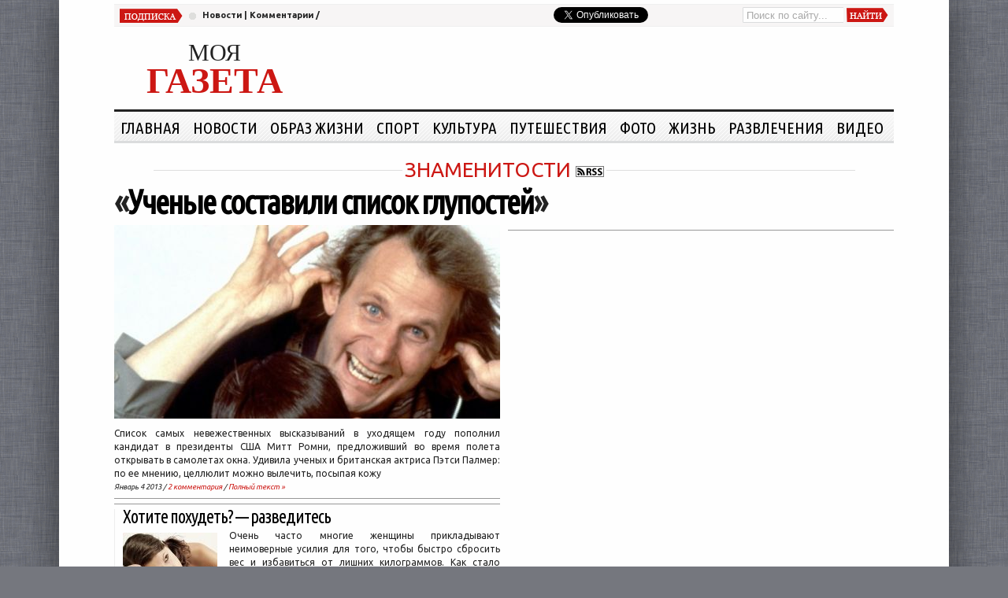

--- FILE ---
content_type: text/html; charset=UTF-8
request_url: https://mygazeta.com/tag/%D0%B7%D0%BD%D0%B0%D0%BC%D0%B5%D0%BD%D0%B8%D1%82%D0%BE%D1%81%D1%82%D0%B8
body_size: 21822
content:
<!DOCTYPE html PUBLIC "-//W3C//DTD XHTML 1.0 Transitional//EN" "http://www.w3.org/TR/xhtml1/DTD/xhtml1-transitional.dtd">
<html xmlns="http://www.w3.org/1999/xhtml" lang="ru-RU" itemscope itemtype="http://schema.org/Organization" xmlns:og="http://ogp.me/ns#">
<head profile="http://gmpg.org/xfn/11">
	<meta http-equiv="Content-Type" content="text/html; charset=UTF-8" />
		<title>Архивы Знаменитости - Моя газета | Моя газета</title>
    <meta itemprop="name" content="Моя газета">
  <meta name="referrer" content="origin"/>
	<link href='//fonts.googleapis.com/css?family=Ubuntu:400,700,400italic,700italic|Ubuntu+Condensed&subset=latin,cyrillic' rel='stylesheet' type='text/css'>
	
	<link rel="stylesheet" href="https://cdn1.mygazeta.com/wp-content/themes/WpNewspaper/styleNewFonts.v4.css" type="text/css" media="screen" />
    <link rel="stylesheet" href="https://cdn1.mygazeta.com/wp-content/themes/WpNewspaper/styleFix2.css" type="text/css" media="screen" />
  	  	
  	  <script>window.google_analytics_uacct = "UA-915775-17";</script>
    

<link rel="canonical" href="https://mygazeta.com/tag/%d0%b7%d0%bd%d0%b0%d0%bc%d0%b5%d0%bd%d0%b8%d1%82%d0%be%d1%81%d1%82%d0%b8" />
<script type='application/ld+json'>{"@context":"https://schema.org","@type":"Organization","url":"https://mygazeta.com/","sameAs":[],"@id":"https://mygazeta.com/#organization","name":"\u041c\u043e\u044f \u0433\u0430\u0437\u0435\u0442\u0430","logo":"http://mygazeta.com/logor.jpg"}</script>


<link rel='dns-prefetch' href='//s.w.org' />
<link rel="alternate" type="application/rss+xml" title="Моя газета &raquo; Лента метки Знаменитости" href="https://mygazeta.com/tag/%d0%b7%d0%bd%d0%b0%d0%bc%d0%b5%d0%bd%d0%b8%d1%82%d0%be%d1%81%d1%82%d0%b8/feed" />
<link rel='stylesheet' id='wp-block-library-css'  href='https://cdn3.mygazeta.com/wp-includes/css/dist/block-library/style.min.css?ver=5.1.16' type='text/css' media='all' />
<link rel='stylesheet' id='wp-pagenavi-css'  href='https://cdn4.mygazeta.com/wp-content/themes/WpNewspaper/pagenavi-css.css?ver=2.70' type='text/css' media='all' />
<script type='text/javascript' src='https://cdn2.mygazeta.com/wp-includes/js/jquery/jquery.js?ver=1.12.4'></script>
<script type='text/javascript' src='https://cdn2.mygazeta.com/wp-includes/js/jquery/jquery-migrate.min.js?ver=1.4.1'></script>
<script type='text/javascript' src='https://cdn2.mygazeta.com/wp-content/themes/WpNewspaper/javascript/jquery.easing.1.3.js?ver=1.0'></script>
<script type='text/javascript' src='https://cdn2.mygazeta.com/wp-content/themes/WpNewspaper/javascript/jquery.mousewheel.js?ver=3.6'></script>
<script type='text/javascript' src='https://cdn2.mygazeta.com/wp-content/themes/WpNewspaper/javascript/jquery.gridnav.js?ver=1.0'></script>
<script type='text/javascript' src='https://cdn2.mygazeta.com/wp-content/themes/WpNewspaper/javascript/preloader.jQuery.js?ver=1.1'></script>
<script type='text/javascript' src='https://cdn2.mygazeta.com/wp-content/themes/WpNewspaper/javascript/nanotabs.js?ver=1.0'></script>
<script type='text/javascript' src='https://cdn2.mygazeta.com/wp-content/themes/WpNewspaper/javascript/dropdown.js?ver=1.0'></script>
<link rel="dns-prefetch" href="//cdn1.mygazeta.com" />
<link rel="dns-prefetch" href="//cdn2.mygazeta.com" />
<link rel="dns-prefetch" href="//cdn3.mygazeta.com" />
<link rel="dns-prefetch" href="//cdn4.mygazeta.com" />
 
</head>

<body>
<div id="wrapper">
	<div id="topBar">
		<div id="subscribe"><a href="https://mygazeta.com/feed/rss" rel="nofollow" title="Подписаться на последние новости по RSS">Новости</a> | <a href="https://mygazeta.com/comments/feed" rel="nofollow" title="Подписаться на последнии комментарии по RSS">Комментарии</a> / </div>
		<div id="date"></div>
		<div id="search">			<form id="searchform" action="https://mygazeta.com">
				<input type="text" id="s" name="s" value="Поиск по сайту..." onfocus="if(this.value==this.defaultValue)this.value='';" onblur="if(this.value=='')this.value=this.defaultValue;"/>
				<input type="submit" id="searchSubmit" value="" />
			</form></div>
				<div id="twitter"><a rel="nofollow" href="https://twitter.com/intent/tweet" class="twitter-share-button" data-via="MyGazeta" data-lang="ru" data-related="MyGazeta">Твитнуть</a><script type="text/javascript">
//<![CDATA[
 window.twttr = (function(d, s, id) {
  var js, fjs = d.getElementsByTagName(s)[0],
    t = window.twttr || {};
  if (d.getElementById(id)) return t;
  js = d.createElement(s);
  js.id = id;
  js.src = "https://platform.twitter.com/widgets.js";
  fjs.parentNode.insertBefore(js, fjs);

  t._e = [];
  t.ready = function(f) {
    t._e.push(f);
  };

  return t;
}(document, "script", "twitter-wjs"));
//]]>
</script></div>
		<div class="clear"></div>
	</div><!-- enf od topBar -->
	
	<div id="header">
						<div id="sitename"><a href="https://mygazeta.com" class="name" title="Вернуться на главную страницу газеты"><span id="name1stRow">МОЯ</span><span id="name2ndRow">ГАЗЕТА</span></a></div>
    <div id="ad728x90h"><!-- Yandex.RTB R-A-150231-4 -->
<div id="yandex_rtb_R-A-150231-4"></div>
<script type="text/javascript">
    (function(w, d, n, s, t) {
        w[n] = w[n] || [];
        w[n].push(function() {
            Ya.Context.AdvManager.render({
                blockId: "R-A-150231-4",
                renderTo: "yandex_rtb_R-A-150231-4",
                async: true,
                pageNumber: 1
            });
        });
        t = d.getElementsByTagName("script")[0];
        s = d.createElement("script");
        s.type = "text/javascript";
        s.src = "//an.yandex.ru/system/context.js";
        s.async = true;
        t.parentNode.insertBefore(s, t);
    })(this, this.document, "yandexContextAsyncCallbacks");
</script>
</div> 
		<div class="clear"></div>
	</div><!-- enf od header -->

	<div id="categories">
	<ul id="navcatlist">
	  <li class="cat-item">
        <a title="Вернуться на главную страницу газеты" href="/" rel="nofollow">Главная</a>
    <li>
			<li class="cat-item cat-item-130"><a href="https://mygazeta.com/category/%d0%bd%d0%be%d0%b2%d0%be%d1%81%d1%82%d0%b8" >Новости</a>
<ul class='children'>
	<li class="cat-item cat-item-131"><a href="https://mygazeta.com/category/%d0%bd%d0%be%d0%b2%d0%be%d1%81%d1%82%d0%b8/%d0%b1%d0%b5%d0%bb%d0%b0%d1%80%d1%83%d1%81%d1%8c-%d0%bd%d0%be%d0%b2%d0%be%d1%81%d1%82%d0%b8" >Беларусь</a>
</li>
	<li class="cat-item cat-item-132"><a href="https://mygazeta.com/category/%d0%bd%d0%be%d0%b2%d0%be%d1%81%d1%82%d0%b8/%d1%80%d0%be%d1%81%d1%81%d0%b8%d1%8f-%d0%bd%d0%be%d0%b2%d0%be%d1%81%d1%82%d0%b8" >Россия</a>
</li>
	<li class="cat-item cat-item-133"><a href="https://mygazeta.com/category/%d0%bd%d0%be%d0%b2%d0%be%d1%81%d1%82%d0%b8/%d0%bc%d0%b8%d1%80" >Мир</a>
</li>
	<li class="cat-item cat-item-134"><a href="https://mygazeta.com/category/%d0%bd%d0%be%d0%b2%d0%be%d1%81%d1%82%d0%b8/%d0%bf%d0%be%d0%bb%d0%b8%d1%82%d0%b8%d0%ba%d0%b0-%d0%bd%d0%be%d0%b2%d0%be%d1%81%d1%82%d0%b8" >Политика</a>
</li>
	<li class="cat-item cat-item-135"><a href="https://mygazeta.com/category/%d0%bd%d0%be%d0%b2%d0%be%d1%81%d1%82%d0%b8/%d0%b2%d0%bb%d0%b0%d1%81%d1%82%d1%8c" >Власть</a>
</li>
	<li class="cat-item cat-item-139"><a href="https://mygazeta.com/category/%d0%bd%d0%be%d0%b2%d0%be%d1%81%d1%82%d0%b8/%d1%8d%d0%ba%d0%be%d0%bd%d0%be%d0%bc%d0%b8%d0%ba%d0%b0" >Экономика</a>
</li>
	<li class="cat-item cat-item-401"><a href="https://mygazeta.com/category/%d0%bd%d0%be%d0%b2%d0%be%d1%81%d1%82%d0%b8/%d0%b3%d0%b0%d0%b7%d0%b5%d1%82%d0%b0" >Газета</a>
</li>
	<li class="cat-item cat-item-1017"><a href="https://mygazeta.com/category/%d0%bd%d0%be%d0%b2%d0%be%d1%81%d1%82%d0%b8/%d0%b5%d1%81-%d0%bd%d0%be%d0%b2%d0%be%d1%81%d1%82%d0%b8" >ЕС</a>
</li>
	<li class="cat-item cat-item-1064"><a href="https://mygazeta.com/category/%d0%bd%d0%be%d0%b2%d0%be%d1%81%d1%82%d0%b8/%d1%83%d0%ba%d1%80%d0%b0%d0%b8%d0%bd%d0%b0-%d0%bd%d0%be%d0%b2%d0%be%d1%81%d1%82%d0%b8" >Украина</a>
</li>
	<li class="cat-item cat-item-1078"><a href="https://mygazeta.com/category/%d0%bd%d0%be%d0%b2%d0%be%d1%81%d1%82%d0%b8/%d1%81%d1%88%d0%b0-%d0%bd%d0%be%d0%b2%d0%be%d1%81%d1%82%d0%b8" >США</a>
</li>
</ul>
</li>
	<li class="cat-item cat-item-148"><a href="https://mygazeta.com/category/%d0%be%d0%b1%d1%80%d0%b0%d0%b7-%d0%b6%d0%b8%d0%b7%d0%bd%d0%b8" >Образ жизни</a>
<ul class='children'>
	<li class="cat-item cat-item-138"><a href="https://mygazeta.com/category/%d0%be%d0%b1%d1%80%d0%b0%d0%b7-%d0%b6%d0%b8%d0%b7%d0%bd%d0%b8/%d0%be%d0%b1%d1%80%d0%b0%d0%b7%d0%be%d0%b2%d0%b0%d0%bd%d0%b8%d0%b5" >Образование</a>
</li>
	<li class="cat-item cat-item-149"><a href="https://mygazeta.com/category/%d0%be%d0%b1%d1%80%d0%b0%d0%b7-%d0%b6%d0%b8%d0%b7%d0%bd%d0%b8/%d0%bc%d0%be%d0%b4%d0%b0" >Мода</a>
</li>
	<li class="cat-item cat-item-152"><a href="https://mygazeta.com/category/%d0%be%d0%b1%d1%80%d0%b0%d0%b7-%d0%b6%d0%b8%d0%b7%d0%bd%d0%b8/%d0%b7%d0%b4%d0%be%d1%80%d0%be%d0%b2%d1%8c%d0%b5" >Здоровье</a>
</li>
	<li class="cat-item cat-item-154"><a href="https://mygazeta.com/category/%d0%be%d0%b1%d1%80%d0%b0%d0%b7-%d0%b6%d0%b8%d0%b7%d0%bd%d0%b8/%d1%81%d0%b0%d0%b4%d0%be%d0%b2%d0%be%d0%b4%d1%81%d1%82%d0%b2%d0%be" >Садоводство</a>
</li>
	<li class="cat-item cat-item-155"><a href="https://mygazeta.com/category/%d0%be%d0%b1%d1%80%d0%b0%d0%b7-%d0%b6%d0%b8%d0%b7%d0%bd%d0%b8/%d0%b5%d0%b4%d0%b0-%d0%b8-%d0%bd%d0%b0%d0%bf%d0%b8%d1%82%d0%ba%d0%b8" >Еда и напитки</a>
</li>
	<li class="cat-item cat-item-156"><a href="https://mygazeta.com/category/%d0%be%d0%b1%d1%80%d0%b0%d0%b7-%d0%b6%d0%b8%d0%b7%d0%bd%d0%b8/%d1%81%d0%b5%d0%bc%d1%8c%d1%8f" >Семья</a>
</li>
	<li class="cat-item cat-item-179"><a href="https://mygazeta.com/category/%d0%be%d0%b1%d1%80%d0%b0%d0%b7-%d0%b6%d0%b8%d0%b7%d0%bd%d0%b8/%d1%80%d0%b5%d0%bb%d0%b8%d0%b3%d0%b8%d1%8f" >Религия</a>
</li>
	<li class="cat-item cat-item-222"><a href="https://mygazeta.com/category/%d0%be%d0%b1%d1%80%d0%b0%d0%b7-%d0%b6%d0%b8%d0%b7%d0%bd%d0%b8/%d1%80%d0%b0%d0%b7%d0%bd%d0%be%d0%b5" >Разное</a>
</li>
	<li class="cat-item cat-item-1456"><a href="https://mygazeta.com/category/%d0%be%d0%b1%d1%80%d0%b0%d0%b7-%d0%b6%d0%b8%d0%b7%d0%bd%d0%b8/%d0%ba%d1%80%d0%b0%d1%81%d0%be%d1%82%d0%b0-%d0%be%d0%b1%d1%80%d0%b0%d0%b7-%d0%b6%d0%b8%d0%b7%d0%bd%d0%b8" >Красота</a>
</li>
	<li class="cat-item cat-item-1618"><a href="https://mygazeta.com/category/%d0%be%d0%b1%d1%80%d0%b0%d0%b7-%d0%b6%d0%b8%d0%b7%d0%bd%d0%b8/%d0%b4%d0%be%d0%bc" >Дом</a>
</li>
</ul>
</li>
	<li class="cat-item cat-item-180"><a href="https://mygazeta.com/category/%d1%81%d0%bf%d0%be%d1%80%d1%82" >Спорт</a>
<ul class='children'>
	<li class="cat-item cat-item-181"><a href="https://mygazeta.com/category/%d1%81%d0%bf%d0%be%d1%80%d1%82/%d1%84%d1%83%d1%82%d0%b1%d0%be%d0%bb" >Футбол</a>
</li>
	<li class="cat-item cat-item-238"><a href="https://mygazeta.com/category/%d1%81%d0%bf%d0%be%d1%80%d1%82/%d1%85%d0%be%d0%ba%d0%b5%d0%b9" >Хокей</a>
</li>
	<li class="cat-item cat-item-241"><a href="https://mygazeta.com/category/%d1%81%d0%bf%d0%be%d1%80%d1%82/%d0%b1%d0%b8%d0%b0%d1%82%d0%bb%d0%be%d0%bd" >Биатлон</a>
</li>
	<li class="cat-item cat-item-320"><a href="https://mygazeta.com/category/%d1%81%d0%bf%d0%be%d1%80%d1%82/%d1%82%d0%b5%d0%bd%d0%bd%d0%b8%d1%81" >Теннис</a>
</li>
	<li class="cat-item cat-item-993"><a href="https://mygazeta.com/category/%d1%81%d0%bf%d0%be%d1%80%d1%82/%d0%b1%d0%b0%d1%81%d0%ba%d0%b5%d1%82%d0%b1%d0%be%d0%bb" >Баскетбол</a>
</li>
	<li class="cat-item cat-item-1624"><a href="https://mygazeta.com/category/%d1%81%d0%bf%d0%be%d1%80%d1%82/%d0%b0%d0%b2%d0%b8%d0%b0-%d1%81%d0%bb%d0%b0%d0%bb%d0%be%d0%bc" >Авиа слалом</a>
</li>
</ul>
</li>
	<li class="cat-item cat-item-183"><a href="https://mygazeta.com/category/%d0%ba%d1%83%d0%bb%d1%8c%d1%82%d1%83%d1%80%d0%b0" >Культура</a>
<ul class='children'>
	<li class="cat-item cat-item-184"><a href="https://mygazeta.com/category/%d0%ba%d1%83%d0%bb%d1%8c%d1%82%d1%83%d1%80%d0%b0/%d0%ba%d0%bd%d0%b8%d0%b3%d0%b8" >Книги</a>
</li>
	<li class="cat-item cat-item-185"><a href="https://mygazeta.com/category/%d0%ba%d1%83%d0%bb%d1%8c%d1%82%d1%83%d1%80%d0%b0/%d0%bc%d1%83%d0%b7%d1%8b%d0%ba%d0%b0" >Музыка</a>
</li>
	<li class="cat-item cat-item-186"><a href="https://mygazeta.com/category/%d0%ba%d1%83%d0%bb%d1%8c%d1%82%d1%83%d1%80%d0%b0/%d1%84%d0%b8%d0%bb%d1%8c%d0%bc%d1%8b" >Фильмы</a>
</li>
	<li class="cat-item cat-item-187"><a href="https://mygazeta.com/category/%d0%ba%d1%83%d0%bb%d1%8c%d1%82%d1%83%d1%80%d0%b0/%d1%82%d0%b5%d0%b0%d1%82%d1%80" >Театр</a>
</li>
	<li class="cat-item cat-item-188"><a href="https://mygazeta.com/category/%d0%ba%d1%83%d0%bb%d1%8c%d1%82%d1%83%d1%80%d0%b0/%d1%82%d0%b2-%d0%b8-%d1%80%d0%b0%d0%b4%d0%b8%d0%be" >Тв и Радио</a>
</li>
	<li class="cat-item cat-item-189"><a href="https://mygazeta.com/category/%d0%ba%d1%83%d0%bb%d1%8c%d1%82%d1%83%d1%80%d0%b0/%d0%b0%d1%80%d1%82" >Арт</a>
</li>
	<li class="cat-item cat-item-192"><a href="https://mygazeta.com/category/%d0%ba%d1%83%d0%bb%d1%8c%d1%82%d1%83%d1%80%d0%b0/%d0%b0%d1%84%d0%b8%d1%88%d0%b0" >Афиша</a>
</li>
	<li class="cat-item cat-item-1785"><a href="https://mygazeta.com/category/%d0%ba%d1%83%d0%bb%d1%8c%d1%82%d1%83%d1%80%d0%b0/%d0%b0%d1%80%d1%85%d0%b8%d1%82%d0%b5%d0%ba%d1%82%d1%83%d1%80%d0%b0" >Архитектура</a>
</li>
</ul>
</li>
	<li class="cat-item cat-item-190"><a href="https://mygazeta.com/category/%d0%bf%d1%83%d1%82%d0%b5%d1%88%d0%b5%d1%81%d1%82%d0%b2%d0%b8%d1%8f" >Путешествия</a>
<ul class='children'>
	<li class="cat-item cat-item-165"><a href="https://mygazeta.com/category/%d0%bf%d1%83%d1%82%d0%b5%d1%88%d0%b5%d1%81%d1%82%d0%b2%d0%b8%d1%8f/%d0%b2%d1%8b%d1%85%d0%be%d0%b4%d0%bd%d0%be%d0%b9-%d0%b4%d0%b5%d0%bd%d1%8c" >Выходной день</a>
</li>
	<li class="cat-item cat-item-166"><a href="https://mygazeta.com/category/%d0%bf%d1%83%d1%82%d0%b5%d1%88%d0%b5%d1%81%d1%82%d0%b2%d0%b8%d1%8f/%d1%82%d1%83%d1%80%d0%b8%d1%81%d1%82%d0%b8%d1%87%d0%b5%d1%81%d0%ba%d0%b8%d0%b5-%d0%bd%d0%be%d0%b2%d0%be%d1%81%d1%82%d0%b8" >Туристические новости</a>
</li>
	<li class="cat-item cat-item-167"><a href="https://mygazeta.com/category/%d0%bf%d1%83%d1%82%d0%b5%d1%88%d0%b5%d1%81%d1%82%d0%b2%d0%b8%d1%8f/%d0%bf%d1%83%d1%82%d0%b5%d0%b2%d1%8b%d0%b5-%d1%81%d0%be%d0%b2%d0%b5%d1%82%d1%8b" >Путевые советы</a>
</li>
	<li class="cat-item cat-item-168"><a href="https://mygazeta.com/category/%d0%bf%d1%83%d1%82%d0%b5%d1%88%d0%b5%d1%81%d1%82%d0%b2%d0%b8%d1%8f/%d0%be%d1%82%d0%b7%d1%8b%d0%b2%d1%8b-%d0%be%d0%b1-%d0%be%d1%82%d0%b5%d0%bb%d1%8f%d1%85" >Отзывы об отелях</a>
</li>
	<li class="cat-item cat-item-169"><a href="https://mygazeta.com/category/%d0%bf%d1%83%d1%82%d0%b5%d1%88%d0%b5%d1%81%d1%82%d0%b2%d0%b8%d1%8f/%d0%b2%d0%b8%d0%b4%d0%b5%d0%be" >Видео</a>
</li>
	<li class="cat-item cat-item-1712"><a href="https://mygazeta.com/category/%d0%bf%d1%83%d1%82%d0%b5%d1%88%d0%b5%d1%81%d1%82%d0%b2%d0%b8%d1%8f/%d1%81%d1%82%d1%80%d0%b0%d0%bd%d1%8b-%d0%bf%d1%83%d1%82%d0%b5%d1%88%d0%b5%d1%81%d1%82%d0%b2%d0%b8%d1%8f" >Страны</a>
</li>
</ul>
</li>
	<li class="cat-item cat-item-191"><a href="https://mygazeta.com/category/%d1%84%d0%be%d1%82%d0%be" >Фото</a>
</li>
	<li class="cat-item cat-item-1356"><a href="https://mygazeta.com/category/%d0%b6%d0%b8%d0%b7%d0%bd%d1%8c" title="В этой рубрике размещены материалы о нашей с вами жизни">Жизнь</a>
<ul class='children'>
	<li class="cat-item cat-item-137"><a href="https://mygazeta.com/category/%d0%b6%d0%b8%d0%b7%d0%bd%d1%8c/%d0%bd%d0%b0%d1%83%d0%ba%d0%b0" >Наука</a>
</li>
	<li class="cat-item cat-item-150"><a href="https://mygazeta.com/category/%d0%b6%d0%b8%d0%b7%d0%bd%d1%8c/%d0%b0%d0%b2%d1%82%d0%be" >Авто</a>
</li>
	<li class="cat-item cat-item-151"><a href="https://mygazeta.com/category/%d0%b6%d0%b8%d0%b7%d0%bd%d1%8c/%d1%82%d0%b5%d1%85%d0%bd%d0%be%d0%bb%d0%be%d0%b3%d0%b8%d0%b8" >Технологии</a>
</li>
	<li class="cat-item cat-item-153"><a href="https://mygazeta.com/category/%d0%b6%d0%b8%d0%b7%d0%bd%d1%8c/%d0%bd%d0%b5%d0%b4%d0%b2%d0%b8%d0%b6%d0%b8%d0%bc%d0%be%d1%81%d1%82%d1%8c" >Недвижимость</a>
</li>
	<li class="cat-item cat-item-176"><a href="https://mygazeta.com/category/%d0%b6%d0%b8%d0%b7%d0%bd%d1%8c/%d0%bf%d1%80%d0%be%d0%b8%d1%88%d0%b5%d1%81%d1%82%d0%b2%d0%b8%d1%8f" >Происшествия</a>
</li>
	<li class="cat-item cat-item-1214"><a href="https://mygazeta.com/category/%d0%b6%d0%b8%d0%b7%d0%bd%d1%8c/%d1%8d%d0%ba%d0%be%d0%bd%d0%be%d0%bc%d0%b8%d0%bc" >Экономим</a>
</li>
	<li class="cat-item cat-item-1267"><a href="https://mygazeta.com/category/%d0%b6%d0%b8%d0%b7%d0%bd%d1%8c/%d0%bf%d1%80%d0%b8%d1%80%d0%be%d0%b4%d0%b0" >Природа</a>
</li>
	<li class="cat-item cat-item-1357"><a href="https://mygazeta.com/category/%d0%b6%d0%b8%d0%b7%d0%bd%d1%8c/%d1%80%d0%b0%d0%b1%d0%be%d1%82%d0%b0-%d0%b6%d0%b8%d0%b7%d0%bd%d1%8c" >Работа</a>
</li>
	<li class="cat-item cat-item-2682"><a href="https://mygazeta.com/category/%d0%b6%d0%b8%d0%b7%d0%bd%d1%8c/%d0%b8%d1%81%d1%82%d0%be%d1%80%d0%b8%d1%8f" >История</a>
</li>
</ul>
</li>
	<li class="cat-item cat-item-1380"><a href="https://mygazeta.com/category/%d1%80%d0%b0%d0%b7%d0%b2%d0%bb%d0%b5%d1%87%d0%b5%d0%bd%d0%b8%d1%8f" >Развлечения</a>
<ul class='children'>
	<li class="cat-item cat-item-136"><a href="https://mygazeta.com/category/%d1%80%d0%b0%d0%b7%d0%b2%d0%bb%d0%b5%d1%87%d0%b5%d0%bd%d0%b8%d1%8f/%d0%b7%d0%bd%d0%b0%d0%bc%d0%b5%d0%bd%d0%b8%d1%82%d0%be%d1%81%d1%82%d0%b8" >Знаменитости</a>
</li>
	<li class="cat-item cat-item-718"><a href="https://mygazeta.com/category/%d1%80%d0%b0%d0%b7%d0%b2%d0%bb%d0%b5%d1%87%d0%b5%d0%bd%d0%b8%d1%8f/%d0%b8%d0%bd%d1%82%d0%b5%d1%80%d0%b2%d1%8c%d1%8e" >Интервью</a>
</li>
	<li class="cat-item cat-item-1381"><a href="https://mygazeta.com/category/%d1%80%d0%b0%d0%b7%d0%b2%d0%bb%d0%b5%d1%87%d0%b5%d0%bd%d0%b8%d1%8f/%d0%bf%d1%80%d0%b0%d0%b7%d0%b4%d0%bd%d0%b8%d0%ba%d0%b8" >Праздники</a>
</li>
	<li class="cat-item cat-item-2511"><a href="https://mygazeta.com/category/%d1%80%d0%b0%d0%b7%d0%b2%d0%bb%d0%b5%d1%87%d0%b5%d0%bd%d0%b8%d1%8f/%d1%85%d0%be%d0%b1%d0%b1%d0%b8" >Хобби</a>
</li>
</ul>
</li>
		<li class="cat-item">
        <a title="Видео" href="/%D0%B2%D0%B8%D0%B4%D0%B5%D0%BE">Видео</a>
    <li>
	</ul><div style="clear:both"></div>	
</div>
		
	<div id="featuredWrapper">
	<h3 class="cat-title"><a href="https://mygazeta.com/tag/%d0%b7%d0%bd%d0%b0%d0%bc%d0%b5%d0%bd%d0%b8%d1%82%d0%be%d1%81%d1%82%d0%b8">Знаменитости</a><a href="https://mygazeta.com/tag/%d0%b7%d0%bd%d0%b0%d0%bc%d0%b5%d0%bd%d0%b8%d1%82%d0%be%d1%81%d1%82%d0%b8/feed" title="Подписаться на рубрику - Знаменитости"><img src="https://cdn1.mygazeta.com/wp-content/themes/WpNewspaper/images/small-rss.gif" alt="RSS" title="Подписаться на рубрику - Знаменитости" /></a></h3>
					
		<h2 id="featuredTitle">«<a href="https://mygazeta.com/%d1%80%d0%b0%d0%b7%d0%b2%d0%bb%d0%b5%d1%87%d0%b5%d0%bd%d0%b8%d1%8f/%d0%b7%d0%bd%d0%b0%d0%bc%d0%b5%d0%bd%d0%b8%d1%82%d0%be%d1%81%d1%82%d0%b8/%d1%81%d0%bf%d0%b8%d1%81-%d0%b3%d0%bb%d1%83%d0%bf%d0%be%d1%81%d1%82%d0%b8.html" rel="bookmark">Ученые составили список глупостей</a>»</h2>	
		<div id="featuredPost">
			<img src="https://cdn1.mygazeta.com/i/cache/86472_NewsFea.jpg" alt="Ученые составили список глупостей" />
			<p>Список самых невежественных высказываний в уходящем году пополнил кандидат в президенты США Митт Ромни, предложивший во время полета открывать в самолетах окна. Удивила ученых и британская актриса Пэтси Палмер: по ее мнению, целлюлит можно вылечить, посыпая кожу </p>
<span class="featuredDetails">Январь 4 2013 / <a href="https://mygazeta.com/%d1%80%d0%b0%d0%b7%d0%b2%d0%bb%d0%b5%d1%87%d0%b5%d0%bd%d0%b8%d1%8f/%d0%b7%d0%bd%d0%b0%d0%bc%d0%b5%d0%bd%d0%b8%d1%82%d0%be%d1%81%d1%82%d0%b8/%d1%81%d0%bf%d0%b8%d1%81-%d0%b3%d0%bb%d1%83%d0%bf%d0%be%d1%81%d1%82%d0%b8.html#comments">2 комментария</a> / <a href="https://mygazeta.com/%d1%80%d0%b0%d0%b7%d0%b2%d0%bb%d0%b5%d1%87%d0%b5%d0%bd%d0%b8%d1%8f/%d0%b7%d0%bd%d0%b0%d0%bc%d0%b5%d0%bd%d0%b8%d1%82%d0%be%d1%81%d1%82%d0%b8/%d1%81%d0%bf%d0%b8%d1%81-%d0%b3%d0%bb%d1%83%d0%bf%d0%be%d1%81%d1%82%d0%b8.html" rel="bookmark">Полный текст &raquo;</a></span>
  				
		<hr size="1" color="#999">
	<!-- Яндекс.Директ -->
<div id="yandex_rtb_R-A-150231-4-1"></div>
<script type="text/javascript">
    (function(w, d, n, s, t) {
        w[n] = w[n] || [];
        w[n].push(function() {
            Ya.Context.AdvManager.render({
                blockId: "R-A-150231-4",
                renderTo: "yandex_rtb_R-A-150231-4-1",
                async: true,
                pageNumber: 2
            });
        });
        t = d.getElementsByTagName("script")[0];
        s = d.createElement("script");
        s.type = "text/javascript";
        s.src = "//an.yandex.ru/system/context.js";
        s.async = true;
        t.parentNode.insertBefore(s, t);
    })(this, this.document, "yandexContextAsyncCallbacks");
</script>
<hr size="1" color="#999">
						
			<div class="innerPost">
				<h2 class="innerPostTitle"><a href="https://mygazeta.com/%d0%be%d0%b1%d1%80%d0%b0%d0%b7-%d0%b6%d0%b8%d0%b7%d0%bd%d0%b8/%d1%85%d0%be%d1%82%d0%b8%d1%82%d0%b5-%d0%bf%d0%be%d1%85%d1%83%d0%b4%d0%b5%d1%82%d1%8c-%d1%80%d0%b0%d0%b7%d0%b2%d0%b5%d0%b4%d0%b8%d1%82%d0%b5%d1%81%d1%8c.html" rel="bookmark">Хотите похудеть? &#8212; разведитесь</a></h2>
				<a href="https://mygazeta.com/%d0%be%d0%b1%d1%80%d0%b0%d0%b7-%d0%b6%d0%b8%d0%b7%d0%bd%d0%b8/%d1%85%d0%be%d1%82%d0%b8%d1%82%d0%b5-%d0%bf%d0%be%d1%85%d1%83%d0%b4%d0%b5%d1%82%d1%8c-%d1%80%d0%b0%d0%b7%d0%b2%d0%b5%d0%b4%d0%b8%d1%82%d0%b5%d1%81%d1%8c.html" rel="bookmark"><img src="https://cdn3.mygazeta.com/i/cache/75379_NewsPGMP.jpg" alt="Хотите похудеть? &#8212; разведитесь" /></a>
				<p>Очень часто многие женщины прикладывают неимоверные усилия для того, чтобы быстро сбросить вес и избавиться от лишних килограммов. Как стало известно, наиболее эффективным, хотя и радикальным способом является развод. Возможно, это связано с  </p>
<span class="featuredDetails">Сентябрь 19 2012 / <a href="https://mygazeta.com/%d0%be%d0%b1%d1%80%d0%b0%d0%b7-%d0%b6%d0%b8%d0%b7%d0%bd%d0%b8/%d1%85%d0%be%d1%82%d0%b8%d1%82%d0%b5-%d0%bf%d0%be%d1%85%d1%83%d0%b4%d0%b5%d1%82%d1%8c-%d1%80%d0%b0%d0%b7%d0%b2%d0%b5%d0%b4%d0%b8%d1%82%d0%b5%d1%81%d1%8c.html#comments">Один комментарий</a> / <a href="https://mygazeta.com/%d0%be%d0%b1%d1%80%d0%b0%d0%b7-%d0%b6%d0%b8%d0%b7%d0%bd%d0%b8/%d1%85%d0%be%d1%82%d0%b8%d1%82%d0%b5-%d0%bf%d0%be%d1%85%d1%83%d0%b4%d0%b5%d1%82%d1%8c-%d1%80%d0%b0%d0%b7%d0%b2%d0%b5%d0%b4%d0%b8%d1%82%d0%b5%d1%81%d1%8c.html" rel="bookmark">Полный текст &raquo;</a></span>
			</div>
				
			<div class="innerPost">
				<h2 class="innerPostTitle"><a href="https://mygazeta.com/%d0%be%d0%b1%d1%80%d0%b0%d0%b7-%d0%b6%d0%b8%d0%b7%d0%bd%d0%b8/%d0%b7%d0%bd%d0%b0%d0%bc%d0%b5%d0%bd%d0%b8%d1%82%d0%be%d1%81%d1%82%d0%b8-%d0%b8-%d1%80%d0%b5%d0%bb%d0%b8%d0%b3%d0%b8%d1%8f.html" rel="bookmark">Знаменитости и религия</a></h2>
				<a href="https://mygazeta.com/%d0%be%d0%b1%d1%80%d0%b0%d0%b7-%d0%b6%d0%b8%d0%b7%d0%bd%d0%b8/%d0%b7%d0%bd%d0%b0%d0%bc%d0%b5%d0%bd%d0%b8%d1%82%d0%be%d1%81%d1%82%d0%b8-%d0%b8-%d1%80%d0%b5%d0%bb%d0%b8%d0%b3%d0%b8%d1%8f.html" rel="bookmark"><img src="https://cdn2.mygazeta.com/i/cache/64350_NewsPGMP.jpg" alt="Знаменитости и религия" /></a>
				<p>Как известно, каждый сам выбирает путь спасения для собственной души, благо этих путей сейчас очень много. Куда пойти за советом и помощью, какому богу поклониться, у кого из приверженцев религии спрашивать совета — на этот и многие другие вопросы </p>
<span class="featuredDetails">Май 13 2012 / <a href="https://mygazeta.com/%d0%be%d0%b1%d1%80%d0%b0%d0%b7-%d0%b6%d0%b8%d0%b7%d0%bd%d0%b8/%d0%b7%d0%bd%d0%b0%d0%bc%d0%b5%d0%bd%d0%b8%d1%82%d0%be%d1%81%d1%82%d0%b8-%d0%b8-%d1%80%d0%b5%d0%bb%d0%b8%d0%b3%d0%b8%d1%8f.html#respond">Комментариев нет</a> / <a href="https://mygazeta.com/%d0%be%d0%b1%d1%80%d0%b0%d0%b7-%d0%b6%d0%b8%d0%b7%d0%bd%d0%b8/%d0%b7%d0%bd%d0%b0%d0%bc%d0%b5%d0%bd%d0%b8%d1%82%d0%be%d1%81%d1%82%d0%b8-%d0%b8-%d1%80%d0%b5%d0%bb%d0%b8%d0%b3%d0%b8%d1%8f.html" rel="bookmark">Полный текст &raquo;</a></span>
			</div>
				
			<div class="innerPost">
				<h2 class="innerPostTitle"><a href="https://mygazeta.com/%d1%80%d0%b0%d0%b7%d0%b2%d0%bb%d0%b5%d1%87%d0%b5%d0%bd%d0%b8%d1%8f/%d0%b7%d0%bd%d0%b0%d0%bc%d0%b5%d0%bd%d0%b8%d1%82%d0%be%d1%81%d1%82%d0%b8/it-girls-%d0%ba%d1%82%d0%be-%d0%be%d0%bd%d0%b8-%d1%82%d0%b0%d0%ba%d0%b8%d0%b5.html" rel="bookmark">It-girls кто они такие?</a></h2>
				<a href="https://mygazeta.com/%d1%80%d0%b0%d0%b7%d0%b2%d0%bb%d0%b5%d1%87%d0%b5%d0%bd%d0%b8%d1%8f/%d0%b7%d0%bd%d0%b0%d0%bc%d0%b5%d0%bd%d0%b8%d1%82%d0%be%d1%81%d1%82%d0%b8/it-girls-%d0%ba%d1%82%d0%be-%d0%be%d0%bd%d0%b8-%d1%82%d0%b0%d0%ba%d0%b8%d0%b5.html" rel="bookmark"><img src="https://cdn1.mygazeta.com/i/cache/44946_NewsPGMP.jpg" alt="It-girls кто они такие?" /></a>
				<p>Термин «it-girl» все чаще мелькает на страницах прессы и используется для обозначения богатых и знаменитых девушек без определенного рода деятельности. Они &#8212; главные героини светской хроники, завсегдатаи модных показов и ночных клубов </p>
<span class="featuredDetails">Июль 30 2011 / <a href="https://mygazeta.com/%d1%80%d0%b0%d0%b7%d0%b2%d0%bb%d0%b5%d1%87%d0%b5%d0%bd%d0%b8%d1%8f/%d0%b7%d0%bd%d0%b0%d0%bc%d0%b5%d0%bd%d0%b8%d1%82%d0%be%d1%81%d1%82%d0%b8/it-girls-%d0%ba%d1%82%d0%be-%d0%be%d0%bd%d0%b8-%d1%82%d0%b0%d0%ba%d0%b8%d0%b5.html#respond">Комментариев нет</a> / <a href="https://mygazeta.com/%d1%80%d0%b0%d0%b7%d0%b2%d0%bb%d0%b5%d1%87%d0%b5%d0%bd%d0%b8%d1%8f/%d0%b7%d0%bd%d0%b0%d0%bc%d0%b5%d0%bd%d0%b8%d1%82%d0%be%d1%81%d1%82%d0%b8/it-girls-%d0%ba%d1%82%d0%be-%d0%be%d0%bd%d0%b8-%d1%82%d0%b0%d0%ba%d0%b8%d0%b5.html" rel="bookmark">Полный текст &raquo;</a></span>
			</div>
								</div>
		<div id="otherFeaturedPosts">
		 <!-- Яндекс.Директ -->
<div id="yandex_rtb_R-A-150231-4-2"></div>
<script type="text/javascript">
    (function(w, d, n, s, t) {
        w[n] = w[n] || [];
        w[n].push(function() {
            Ya.Context.AdvManager.render({
                blockId: "R-A-150231-4",
                renderTo: "yandex_rtb_R-A-150231-4-2",
                async: true,
                pageNumber: 3
            });
        });
        t = d.getElementsByTagName("script")[0];
        s = d.createElement("script");
        s.type = "text/javascript";
        s.src = "//an.yandex.ru/system/context.js";
        s.async = true;
        t.parentNode.insertBefore(s, t);
    })(this, this.document, "yandexContextAsyncCallbacks");
</script>

<hr size="1" color="#999">
														</div>
		<div class="clear"></div>
		<div id="nPager">
				  
		</div>
		<div class="clear"></div>
		<div id="ad728">
			<!-- Yandex.RTB R-A-150231-4 -->
<div id="yandex_rtb_R-A-150231-4"></div>
<script type="text/javascript">
    (function(w, d, n, s, t) {
        w[n] = w[n] || [];
        w[n].push(function() {
            Ya.Context.AdvManager.render({
                blockId: "R-A-150231-4",
                renderTo: "yandex_rtb_R-A-150231-4",
                async: true,
                pageNumber: 1
            });
        });
        t = d.getElementsByTagName("script")[0];
        s = d.createElement("script");
        s.type = "text/javascript";
        s.src = "//an.yandex.ru/system/context.js";
        s.async = true;
        t.parentNode.insertBefore(s, t);
    })(this, this.document, "yandexContextAsyncCallbacks");
</script>
		</div>
	</div><div class="clear"></div> <!-- End of Wrapper -->
		<div id="photoNewsBlock">
  <h3><a href="/category/photonews">Фотообзоры - всё самое интересное в фотографиях</a></h3>
         
        <div class="photoNewsBlock1">
          <a href="https://mygazeta.com/photonews/10-%d0%bf%d1%80%d0%be%d0%b4%d1%83%d0%ba%d1%82%d0%be%d0%b2-%d0%bf%d1%80%d0%be%d1%82%d0%b8%d0%b2-%d1%81%d1%82%d0%b0%d1%80%d0%b5%d0%bd%d0%b8%d1%8f.html" title="10 продуктов против старения, которые можно купить в обычном магазине"><img src="https://cdn2.mygazeta.com/i/cache/326077_NewsRelated.jpg" alt="10 продуктов против старения, которые можно купить в обычном магазине" /></a>  
          <div class="photoNewsBlock-text">
	          <h5><a href="https://mygazeta.com/photonews/10-%d0%bf%d1%80%d0%be%d0%b4%d1%83%d0%ba%d1%82%d0%be%d0%b2-%d0%bf%d1%80%d0%be%d1%82%d0%b8%d0%b2-%d1%81%d1%82%d0%b0%d1%80%d0%b5%d0%bd%d0%b8%d1%8f.html">10 продуктов против старения, которые можно купить в обычном магазине</a></h5>
	          <p>Старение — естественный процесс, но его проявления можно смягчить, если знать, какие привычки этому способствуют, а какие — тормозят. Один из самых мощных инструментов в борьбе за молодость — это питание....</p>
          </div>
        </div>
                      <div class="photoNewsBlock2"> 
        <a href="https://mygazeta.com/%d0%be%d0%b1%d1%80%d0%b0%d0%b7-%d0%b6%d0%b8%d0%b7%d0%bd%d0%b8/%d0%b7%d0%b0%d1%87%d0%b5%d0%bc-%d0%b2-%d0%b4%d0%be%d0%bc%d0%b5-%d0%ba%d1%83%d1%85%d0%bd%d1%8f.html" title="Зачем в доме кухня?"><img src="https://cdn2.mygazeta.com/i/cache/56297_NewsRelatedR.jpg" alt="Зачем в доме кухня?" /></a>  
        </div>
               
        <div class="photoNewsBlock3">
          <div class="photoNewsBlock-text">
	          <h5><a href="https://mygazeta.com/%d0%be%d0%b1%d1%80%d0%b0%d0%b7-%d0%b6%d0%b8%d0%b7%d0%bd%d0%b8/%d1%81%d0%b0%d0%bc%d1%8b%d0%b5-%d0%bf%d0%be%d0%bb%d0%b5%d0%b7%d0%bd%d1%8b%d0%b5-%d1%81%d0%be%d0%ba%d0%b8-2.html">Самые полезные соки</a></h5>
	          <p>Все соки насыщены полезными микроэлементами, витаминами и антиоксидантами, повышающими иммунитет. Самый богатый антиоксидантами сок – это тёмный виноградный. Его лечебные свойства настолько сильны, что он даже приравнивается к хорошему красному вину....</p>
          </div>
          <a href="https://mygazeta.com/%d0%be%d0%b1%d1%80%d0%b0%d0%b7-%d0%b6%d0%b8%d0%b7%d0%bd%d0%b8/%d1%81%d0%b0%d0%bc%d1%8b%d0%b5-%d0%bf%d0%be%d0%bb%d0%b5%d0%b7%d0%bd%d1%8b%d0%b5-%d1%81%d0%be%d0%ba%d0%b8-2.html" title="Самые полезные соки"><img src="https://cdn3.mygazeta.com/i/cache/56540_NewsRelated.jpg" alt="Самые полезные соки" /></a>  
        </div>
                      <div class="photoNewsBlock4"> 
        <a href="https://mygazeta.com/photonews/%d1%81%d1%83%d0%b5%d1%82%d0%b0-%d0%b2%d0%bb%d1%8e%d0%b1%d0%bb%d0%b5%d0%bd%d0%bd%d1%8b%d1%85.html" title="Суета влюбленных"><img src="https://cdn3.mygazeta.com/i/cache/56641_NewsRelatedR.jpg" alt="Суета влюбленных" /></a>  
        </div>
               
        <div class="photoNewsBlock5">
          <a href="https://mygazeta.com/photonews/%d0%bc%d0%be%d1%82%d0%be%d1%86%d0%b8%d0%ba%d0%bb%d1%8b-%d0%bf%d1%80%d0%be%d0%ba%d0%b0%d1%82%d1%8f%d1%82-%d1%81-%d0%b2%d0%b5%d1%82%d0%b5%d1%80%d0%ba%d0%be%d0%bc.html" title="Мотоциклы: прокатят с ветерком"><img src="https://cdn3.mygazeta.com/i/cache/61430_NewsRelated.jpg" alt="Мотоциклы: прокатят с ветерком" /></a>  
          <div class="photoNewsBlock-text">
	          <h5><a href="https://mygazeta.com/photonews/%d0%bc%d0%be%d1%82%d0%be%d1%86%d0%b8%d0%ba%d0%bb%d1%8b-%d0%bf%d1%80%d0%be%d0%ba%d0%b0%d1%82%d1%8f%d1%82-%d1%81-%d0%b2%d0%b5%d1%82%d0%b5%d1%80%d0%ba%d0%be%d0%bc.html">Мотоциклы: прокатят с ветерком</a></h5>
	          <p>Кто не мечтал прокатиться с ветерком на сверкающем рычащем мотоцикле, тот либо не романтик, либо ни разу не видел этих красивых и благородных железных коней. Но, не смотря на свою красоту и внешнюю привлекательность, мотоциклы – могут быть очень опасным...</p>
          </div>
        </div>
            	
  <div class="clear"></div>
</div>
	<div id="photoReceptsBlock">
  <h3><a href="/category/%D1%84%D0%BE%D1%82%D0%BE-%D1%80%D0%B5%D1%86%D0%B5%D0%BF%D1%82%D1%8B">Фото-рецепты - всё самое вкусное в фотографиях</a></h3>
    <div class='grid-wall-wrapper tj_container' style='width:980px;height:420px;'>
			<div class='tj_wrapper'  style='width:980px;height:420px;'>
				<ul class='tj_gallery'  style='width:980px;height:420px;'>
    					<li>
						<a href="https://mygazeta.com/%d1%84%d0%be%d1%82%d0%be-%d1%80%d0%b5%d1%86%d0%b5%d0%bf%d1%82%d1%8b/%d0%ba%d1%83%d1%80%d0%b8%d0%bd%d1%8b%d0%b5-%d0%ba%d1%80%d1%8b%d0%bb%d1%8b%d1%88%d0%ba%d0%b8-%d1%81-%d1%81%d0%be%d1%83%d1%81%d0%be%d0%bc.html" class='' title="Куриные крылышки с пряным соусом"  > <img src="https://cdn3.mygazeta.com/i/ic/hrt/2012/03/Kuriny-e-kry-ly-shki-s-pryany-m-sousom-foto-retsept-23.jpg" alt='' /> </a>
						<div class='desc'>
							<h2><a href="https://mygazeta.com/%d1%84%d0%be%d1%82%d0%be-%d1%80%d0%b5%d1%86%d0%b5%d0%bf%d1%82%d1%8b/%d0%ba%d1%83%d1%80%d0%b8%d0%bd%d1%8b%d0%b5-%d0%ba%d1%80%d1%8b%d0%bb%d1%8b%d1%88%d0%ba%d0%b8-%d1%81-%d1%81%d0%be%d1%83%d1%81%d0%be%d0%bc.html" class=''>Куриные крылышки с пряным соусом</a></h2>
							<p>Когда намечается сразу несколько праздников, то готовя стол, хочется найти Кулинарные рецепты вкусные и оригинальные одновременно, чтобы и гостей нако... <a href="https://mygazeta.com/%d1%84%d0%be%d1%82%d0%be-%d1%80%d0%b5%d1%86%d0%b5%d0%bf%d1%82%d1%8b/%d0%ba%d1%83%d1%80%d0%b8%d0%bd%d1%8b%d0%b5-%d0%ba%d1%80%d1%8b%d0%bb%d1%8b%d1%88%d0%ba%d0%b8-%d1%81-%d1%81%d0%be%d1%83%d1%81%d0%be%d0%bc.html" class=''>Приготовить &rarr;</a>
							</p>
						</div>
					</li>
  					<li>
						<a href="https://mygazeta.com/%d1%84%d0%be%d1%82%d0%be-%d1%80%d0%b5%d1%86%d0%b5%d0%bf%d1%82%d1%8b/%d0%bc%d0%b0%d0%ba%d0%b0%d1%80%d0%be%d0%bd%d1%8b-%d1%81-%d1%81%d1%8b%d1%80%d0%be%d0%bc.html" class='' title="Макароны с сыром запеченные в горшочках"  > <img src="https://cdn3.mygazeta.com/i/ic/hrt/2012/03/Makarony-s-sy-rom-zapechenny-e-v-gorshochkah-foto-retsept-23.jpg" alt='' /> </a>
						<div class='desc'>
							<h2><a href="https://mygazeta.com/%d1%84%d0%be%d1%82%d0%be-%d1%80%d0%b5%d1%86%d0%b5%d0%bf%d1%82%d1%8b/%d0%bc%d0%b0%d0%ba%d0%b0%d1%80%d0%be%d0%bd%d1%8b-%d1%81-%d1%81%d1%8b%d1%80%d0%be%d0%bc.html" class=''>Макароны с сыром запеченные в горшочках</a></h2>
							<p>Макароны с сыром&#8230; казалось бы, что может быть банальнее. Однако, при правильном подходе и привлечении фантазии можно соорудить очень вкусное и д... <a href="https://mygazeta.com/%d1%84%d0%be%d1%82%d0%be-%d1%80%d0%b5%d1%86%d0%b5%d0%bf%d1%82%d1%8b/%d0%bc%d0%b0%d0%ba%d0%b0%d1%80%d0%be%d0%bd%d1%8b-%d1%81-%d1%81%d1%8b%d1%80%d0%be%d0%bc.html" class=''>Приготовить &rarr;</a>
							</p>
						</div>
					</li>
  					<li>
						<a href="https://mygazeta.com/%d1%84%d0%be%d1%82%d0%be-%d1%80%d0%b5%d1%86%d0%b5%d0%bf%d1%82%d1%8b/%d1%86%d1%8b%d0%bf%d0%bb%d0%b5%d0%bd%d0%be%d0%ba-%d1%87%d0%b8%d0%bb%d0%b8.html" class='' title="Цыпленок чили в юго-западном стиле"  > <img src="https://cdn1.mygazeta.com/i/ic/hrt/2012/03/YUgo-zapadny-j-tsy-plenok-chili-foto-retsept-20.jpg" alt='' /> </a>
						<div class='desc'>
							<h2><a href="https://mygazeta.com/%d1%84%d0%be%d1%82%d0%be-%d1%80%d0%b5%d1%86%d0%b5%d0%bf%d1%82%d1%8b/%d1%86%d1%8b%d0%bf%d0%bb%d0%b5%d0%bd%d0%be%d0%ba-%d1%87%d0%b8%d0%bb%d0%b8.html" class=''>Цыпленок чили в юго-западном стиле</a></h2>
							<p>Некоторые домашние рецепты вдохновляются блюдами из заведений общепита. Да некоторые кафе, рестораны и даже обычные кулинарии в магазинах и супермарке... <a href="https://mygazeta.com/%d1%84%d0%be%d1%82%d0%be-%d1%80%d0%b5%d1%86%d0%b5%d0%bf%d1%82%d1%8b/%d1%86%d1%8b%d0%bf%d0%bb%d0%b5%d0%bd%d0%be%d0%ba-%d1%87%d0%b8%d0%bb%d0%b8.html" class=''>Приготовить &rarr;</a>
							</p>
						</div>
					</li>
  					<li>
						<a href="https://mygazeta.com/%d1%84%d0%be%d1%82%d0%be-%d1%80%d0%b5%d1%86%d0%b5%d0%bf%d1%82%d1%8b/%d1%81%d1%8d%d0%bd%d0%b4%d0%b2%d0%b8%d1%87%d0%b8-%d1%81-%d0%bf%d0%b5%d1%81%d1%82%d0%be.html" class='' title="Сэндвичи с песто"  > <img src="https://cdn3.mygazeta.com/i/ic/hrt/2012/02/Se-ndvichi-s-pesto-28.jpg" alt='' /> </a>
						<div class='desc'>
							<h2><a href="https://mygazeta.com/%d1%84%d0%be%d1%82%d0%be-%d1%80%d0%b5%d1%86%d0%b5%d0%bf%d1%82%d1%8b/%d1%81%d1%8d%d0%bd%d0%b4%d0%b2%d0%b8%d1%87%d0%b8-%d1%81-%d0%bf%d0%b5%d1%81%d1%82%d0%be.html" class=''>Сэндвичи с песто</a></h2>
							<p>Скоро весна и все ужасно соскучились не только по ее теплу, но и по свежей зелени, и ее первым в этом году витаминам. Чтобы быть готовыми к рациональн... <a href="https://mygazeta.com/%d1%84%d0%be%d1%82%d0%be-%d1%80%d0%b5%d1%86%d0%b5%d0%bf%d1%82%d1%8b/%d1%81%d1%8d%d0%bd%d0%b4%d0%b2%d0%b8%d1%87%d0%b8-%d1%81-%d0%bf%d0%b5%d1%81%d1%82%d0%be.html" class=''>Приготовить &rarr;</a>
							</p>
						</div>
					</li>
  					<li>
						<a href="https://mygazeta.com/%d1%84%d0%be%d1%82%d0%be-%d1%80%d0%b5%d1%86%d0%b5%d0%bf%d1%82%d1%8b/%d0%bf%d0%b8%d1%86%d1%86%d0%b0-%d0%b8%d0%bb%d0%b8-%d0%ba%d0%b0%d0%bb%d1%8c%d1%86%d0%be%d0%bd%d0%b5-%d0%bf%d0%be-%d0%b4%d0%be%d0%bc%d0%b0%d1%88%d0%bd%d0%b5%d0%bc%d1%83.html" class='' title="Пицца или кальцоне по-домашнему"  > <img src="https://cdn4.mygazeta.com/i/ic/hrt/2012/03/Pitstsa-ili-kal-tsone-po-domashnemu-36.jpg" alt='' /> </a>
						<div class='desc'>
							<h2><a href="https://mygazeta.com/%d1%84%d0%be%d1%82%d0%be-%d1%80%d0%b5%d1%86%d0%b5%d0%bf%d1%82%d1%8b/%d0%bf%d0%b8%d1%86%d1%86%d0%b0-%d0%b8%d0%bb%d0%b8-%d0%ba%d0%b0%d0%bb%d1%8c%d1%86%d0%be%d0%bd%d0%b5-%d0%bf%d0%be-%d0%b4%d0%be%d0%bc%d0%b0%d1%88%d0%bd%d0%b5%d0%bc%d1%83.html" class=''>Пицца или кальцоне по-домашнему</a></h2>
							<p>Никогда нельзя знать заранее, в какой момент изголодаешься по пицце или кальцоне (эти итальянские пирожки готовятся по принципу пиццы и из того же сам... <a href="https://mygazeta.com/%d1%84%d0%be%d1%82%d0%be-%d1%80%d0%b5%d1%86%d0%b5%d0%bf%d1%82%d1%8b/%d0%bf%d0%b8%d1%86%d1%86%d0%b0-%d0%b8%d0%bb%d0%b8-%d0%ba%d0%b0%d0%bb%d1%8c%d1%86%d0%be%d0%bd%d0%b5-%d0%bf%d0%be-%d0%b4%d0%be%d0%bc%d0%b0%d1%88%d0%bd%d0%b5%d0%bc%d1%83.html" class=''>Приготовить &rarr;</a>
							</p>
						</div>
					</li>
  					<li>
						<a href="https://mygazeta.com/%d1%84%d0%be%d1%82%d0%be-%d1%80%d0%b5%d1%86%d0%b5%d0%bf%d1%82%d1%8b/%d0%b4%d0%b2%d0%be%d0%b9%d0%bd%d0%be%d0%b5-%d1%88%d0%be%d0%ba%d0%be%d0%bb%d0%b0%d0%b4%d0%bd%d0%be%d0%b5-%d0%bf%d0%b5%d1%87%d0%b5%d0%bd%d1%8c%d0%b5.html" class='' title="Двойное шоколадное печенье"  > <img src="https://cdn1.mygazeta.com/i/ic/hrt/2012/03/Dvojnoe-shokoladnoe-pechen-e-foto-retsept-24.jpg" alt='' /> </a>
						<div class='desc'>
							<h2><a href="https://mygazeta.com/%d1%84%d0%be%d1%82%d0%be-%d1%80%d0%b5%d1%86%d0%b5%d0%bf%d1%82%d1%8b/%d0%b4%d0%b2%d0%be%d0%b9%d0%bd%d0%be%d0%b5-%d1%88%d0%be%d0%ba%d0%be%d0%bb%d0%b0%d0%b4%d0%bd%d0%be%d0%b5-%d0%bf%d0%b5%d1%87%d0%b5%d0%bd%d1%8c%d0%b5.html" class=''>Двойное шоколадное печенье</a></h2>
							<p>Вино и шоколад для любителей печенья не фантазии, а настоящая очень вкусная реальность. Почему есть рецепты, где в шоколадные торты, испеченные из тес... <a href="https://mygazeta.com/%d1%84%d0%be%d1%82%d0%be-%d1%80%d0%b5%d1%86%d0%b5%d0%bf%d1%82%d1%8b/%d0%b4%d0%b2%d0%be%d0%b9%d0%bd%d0%be%d0%b5-%d1%88%d0%be%d0%ba%d0%be%d0%bb%d0%b0%d0%b4%d0%bd%d0%be%d0%b5-%d0%bf%d0%b5%d1%87%d0%b5%d0%bd%d1%8c%d0%b5.html" class=''>Приготовить &rarr;</a>
							</p>
						</div>
					</li>
  					<li>
						<a href="https://mygazeta.com/%d1%84%d0%be%d1%82%d0%be-%d1%80%d0%b5%d1%86%d0%b5%d0%bf%d1%82%d1%8b/%d0%bf%d1%80%d0%b0%d0%b7%d0%b4%d0%bd%d0%b8%d1%87%d0%bd%d1%8b%d0%b9-%d0%bf%d1%83%d0%bd%d1%88.html" class='' title="Праздничный пунш"  > <img src="https://cdn3.mygazeta.com/i/ic/hrt/2012/03/Prazdnichny-j-punsh-foto-retsept-11.jpg" alt='' /> </a>
						<div class='desc'>
							<h2><a href="https://mygazeta.com/%d1%84%d0%be%d1%82%d0%be-%d1%80%d0%b5%d1%86%d0%b5%d0%bf%d1%82%d1%8b/%d0%bf%d1%80%d0%b0%d0%b7%d0%b4%d0%bd%d0%b8%d1%87%d0%bd%d1%8b%d0%b9-%d0%bf%d1%83%d0%bd%d1%88.html" class=''>Праздничный пунш</a></h2>
							<p>Cегодня многие увлекаются виноделием. Поразить гостей домашним вином или ликером практически стало правилом хорошего тона. Однако, не обязательно проп... <a href="https://mygazeta.com/%d1%84%d0%be%d1%82%d0%be-%d1%80%d0%b5%d1%86%d0%b5%d0%bf%d1%82%d1%8b/%d0%bf%d1%80%d0%b0%d0%b7%d0%b4%d0%bd%d0%b8%d1%87%d0%bd%d1%8b%d0%b9-%d0%bf%d1%83%d0%bd%d1%88.html" class=''>Приготовить &rarr;</a>
							</p>
						</div>
					</li>
  					<li>
						<a href="https://mygazeta.com/%d1%84%d0%be%d1%82%d0%be-%d1%80%d0%b5%d1%86%d0%b5%d0%bf%d1%82%d1%8b/%d0%bb%d0%b5%d1%82%d0%bd%d0%b8%d0%b9-%d1%81%d0%b0%d0%bb%d0%b0%d1%82-%d1%81-%d0%ba%d1%83%d1%81-%d0%ba%d1%83%d1%81%d0%be%d0%bc.html" class='' title="Летний салат с кус-кусом"  > <img src="https://cdn1.mygazeta.com/i/ic/hrt/2013/04/Letnij-salat-s-kus-kusom-foto-retsept-15.jpg" alt='' /> </a>
						<div class='desc'>
							<h2><a href="https://mygazeta.com/%d1%84%d0%be%d1%82%d0%be-%d1%80%d0%b5%d1%86%d0%b5%d0%bf%d1%82%d1%8b/%d0%bb%d0%b5%d1%82%d0%bd%d0%b8%d0%b9-%d1%81%d0%b0%d0%bb%d0%b0%d1%82-%d1%81-%d0%ba%d1%83%d1%81-%d0%ba%d1%83%d1%81%d0%be%d0%bc.html" class=''>Летний салат с кус-кусом</a></h2>
							<p>Кус-кус – особо приготовленная крупа, которая готовится на основе манки и пшеничной муки, однако для его приготовления могут использоваться и другие к... <a href="https://mygazeta.com/%d1%84%d0%be%d1%82%d0%be-%d1%80%d0%b5%d1%86%d0%b5%d0%bf%d1%82%d1%8b/%d0%bb%d0%b5%d1%82%d0%bd%d0%b8%d0%b9-%d1%81%d0%b0%d0%bb%d0%b0%d1%82-%d1%81-%d0%ba%d1%83%d1%81-%d0%ba%d1%83%d1%81%d0%be%d0%bc.html" class=''>Приготовить &rarr;</a>
							</p>
						</div>
					</li>
  					<li>
						<a href="https://mygazeta.com/%d1%84%d0%be%d1%82%d0%be-%d1%80%d0%b5%d1%86%d0%b5%d0%bf%d1%82%d1%8b/%d0%be%d0%b2%d1%81%d1%8f%d0%bd%d0%b0%d1%8f-%d0%b7%d0%b0%d0%bf%d0%b5%d0%ba%d0%b0%d0%bd%d0%ba%d0%b0-%d1%81-%d0%ba%d0%bb%d1%83%d0%b1%d0%bd%d0%b8%d0%ba%d0%be%d0%b9.html" class='' title="Овсяная запеканка с клубничной начинкой"  > <img src="https://cdn3.mygazeta.com/i/ic/hrt/2013/02/Ovsyanaya-zapekanka-s-klubnichnoj-nachinkoj-foto-retsept-23.jpg" alt='' /> </a>
						<div class='desc'>
							<h2><a href="https://mygazeta.com/%d1%84%d0%be%d1%82%d0%be-%d1%80%d0%b5%d1%86%d0%b5%d0%bf%d1%82%d1%8b/%d0%be%d0%b2%d1%81%d1%8f%d0%bd%d0%b0%d1%8f-%d0%b7%d0%b0%d0%bf%d0%b5%d0%ba%d0%b0%d0%bd%d0%ba%d0%b0-%d1%81-%d0%ba%d0%bb%d1%83%d0%b1%d0%bd%d0%b8%d0%ba%d0%be%d0%b9.html" class=''>Овсяная запеканка с клубничной начинкой</a></h2>
							<p>Клубника у многих из нас ассоциируется в первую очередь с летом, солнцем и теплом. Как бы ни было тоскливо в начале лета, когда отпуск еще не скоро, а... <a href="https://mygazeta.com/%d1%84%d0%be%d1%82%d0%be-%d1%80%d0%b5%d1%86%d0%b5%d0%bf%d1%82%d1%8b/%d0%be%d0%b2%d1%81%d1%8f%d0%bd%d0%b0%d1%8f-%d0%b7%d0%b0%d0%bf%d0%b5%d0%ba%d0%b0%d0%bd%d0%ba%d0%b0-%d1%81-%d0%ba%d0%bb%d1%83%d0%b1%d0%bd%d0%b8%d0%ba%d0%be%d0%b9.html" class=''>Приготовить &rarr;</a>
							</p>
						</div>
					</li>
  					<li>
						<a href="https://mygazeta.com/%d1%84%d0%be%d1%82%d0%be-%d1%80%d0%b5%d1%86%d0%b5%d0%bf%d1%82%d1%8b/%d0%bb%d0%b8%d0%bc%d0%be%d0%bd%d0%bd%d1%8b%d0%b5-%d0%ba%d0%b5%d0%ba%d1%81%d1%8b.html" class='' title="Лимонные кексы"  > <img src="https://cdn2.mygazeta.com/i/ic/hrt/2013/02/Limonny-e-keksy-foto-retsept-29.jpg" alt='' /> </a>
						<div class='desc'>
							<h2><a href="https://mygazeta.com/%d1%84%d0%be%d1%82%d0%be-%d1%80%d0%b5%d1%86%d0%b5%d0%bf%d1%82%d1%8b/%d0%bb%d0%b8%d0%bc%d0%be%d0%bd%d0%bd%d1%8b%d0%b5-%d0%ba%d0%b5%d0%ba%d1%81%d1%8b.html" class=''>Лимонные кексы</a></h2>
							<p>Выпечка – то за что мы так горячо любим своих мам и бабушек. Горячие пироги, блинчики, запеканки и прочие вкусности – неотъемлемый атрибут счастливого... <a href="https://mygazeta.com/%d1%84%d0%be%d1%82%d0%be-%d1%80%d0%b5%d1%86%d0%b5%d0%bf%d1%82%d1%8b/%d0%bb%d0%b8%d0%bc%d0%be%d0%bd%d0%bd%d1%8b%d0%b5-%d0%ba%d0%b5%d0%ba%d1%81%d1%8b.html" class=''>Приготовить &rarr;</a>
							</p>
						</div>
					</li>
  					<li>
						<a href="https://mygazeta.com/%d1%84%d0%be%d1%82%d0%be-%d1%80%d0%b5%d1%86%d0%b5%d0%bf%d1%82%d1%8b/%d0%bf%d0%b8%d1%80%d0%be%d0%b3-%d1%81-%d1%88%d0%be%d0%ba%d0%be%d0%bb%d0%b0%d0%b4%d0%bd%d0%be%d0%b9-%d0%bf%d0%be%d0%bc%d0%b0%d0%b4%d0%ba%d0%be%d0%b9.html" class='' title="Пирог с шоколадной помадкой"  > <img src="https://cdn1.mygazeta.com/i/ic/hrt/2012/12/Pirog-s-shokoladnoj-pomadkoj-foto-retsept-20.jpg" alt='' /> </a>
						<div class='desc'>
							<h2><a href="https://mygazeta.com/%d1%84%d0%be%d1%82%d0%be-%d1%80%d0%b5%d1%86%d0%b5%d0%bf%d1%82%d1%8b/%d0%bf%d0%b8%d1%80%d0%be%d0%b3-%d1%81-%d1%88%d0%be%d0%ba%d0%be%d0%bb%d0%b0%d0%b4%d0%bd%d0%be%d0%b9-%d0%bf%d0%be%d0%bc%d0%b0%d0%b4%d0%ba%d0%be%d0%b9.html" class=''>Пирог с шоколадной помадкой</a></h2>
							<p>Некоторые вкусные рецепты состоят из таких ингредиентов, что они сами по себе довольно вкусные и кажется: ну, что еще нужно с ними делать, ведь их и т... <a href="https://mygazeta.com/%d1%84%d0%be%d1%82%d0%be-%d1%80%d0%b5%d1%86%d0%b5%d0%bf%d1%82%d1%8b/%d0%bf%d0%b8%d1%80%d0%be%d0%b3-%d1%81-%d1%88%d0%be%d0%ba%d0%be%d0%bb%d0%b0%d0%b4%d0%bd%d0%be%d0%b9-%d0%bf%d0%be%d0%bc%d0%b0%d0%b4%d0%ba%d0%be%d0%b9.html" class=''>Приготовить &rarr;</a>
							</p>
						</div>
					</li>
  					<li>
						<a href="https://mygazeta.com/%d1%84%d0%be%d1%82%d0%be-%d1%80%d0%b5%d1%86%d0%b5%d0%bf%d1%82%d1%8b/%d1%84%d1%80%d0%b0%d0%bd%d1%86%d1%83%d0%b7%d1%81%d0%ba%d0%b8%d0%b5-%d1%82%d0%be%d1%81%d1%82%d1%8b-%d1%81-%d0%b2%d0%b0%d0%bd%d0%b8%d0%bb%d1%8c%d1%8e.html" class='' title="Французские тосты с ванилью и кардамоном"  > <img src="https://cdn1.mygazeta.com/i/ic/hrt/2012/12/Frantsuzskie-tosty-s-vanil-yu-i-kardamonom-foto-retsept-15.jpg" alt='' /> </a>
						<div class='desc'>
							<h2><a href="https://mygazeta.com/%d1%84%d0%be%d1%82%d0%be-%d1%80%d0%b5%d1%86%d0%b5%d0%bf%d1%82%d1%8b/%d1%84%d1%80%d0%b0%d0%bd%d1%86%d1%83%d0%b7%d1%81%d0%ba%d0%b8%d0%b5-%d1%82%d0%be%d1%81%d1%82%d1%8b-%d1%81-%d0%b2%d0%b0%d0%bd%d0%b8%d0%bb%d1%8c%d1%8e.html" class=''>Французские тосты с ванилью и кардамоном</a></h2>
							<p>Кардамон – сильно концентрированная пряность и добавлять ее надо очень аккуратно, понемногу. Ее часто используют для приготовления пряников, коврижек,... <a href="https://mygazeta.com/%d1%84%d0%be%d1%82%d0%be-%d1%80%d0%b5%d1%86%d0%b5%d0%bf%d1%82%d1%8b/%d1%84%d1%80%d0%b0%d0%bd%d1%86%d1%83%d0%b7%d1%81%d0%ba%d0%b8%d0%b5-%d1%82%d0%be%d1%81%d1%82%d1%8b-%d1%81-%d0%b2%d0%b0%d0%bd%d0%b8%d0%bb%d1%8c%d1%8e.html" class=''>Приготовить &rarr;</a>
							</p>
						</div>
					</li>
    	
  	</ul>
		</div>
		<div class='tj_nav'>
			<span id='tj_prev' class='tj_prev'>Previous</span>
			<span id='tj_next' class='tj_next'>Next</span>
		</div>
	</div>
  <div class="clear"></div>
</div>
		<div id="slidingBar">
		<div id="gallery">
			<ul>
												<li><a class="highslide" onclick="return vz.expand(this)" href="https://cdn1.mygazeta.com/i/cache/37156_NewsPGMPHov.jpg"><img src="https://cdn4.mygazeta.com/i/cache/37156_NewsPGMP.jpg" alt="Коллекция винтажных пасхальных открыток" /></a><a href="https://mygazeta.com/%d1%84%d0%be%d1%82%d0%be/%d0%ba%d0%be%d0%bb%d0%bb%d0%b5%d0%ba%d1%86%d0%b8%d1%8f-%d0%b2%d0%b8%d0%bd%d1%82%d0%b0%d0%b6%d0%bd%d1%8b%d1%85-%d0%bf%d0%b0%d1%81%d1%85%d0%b0%d0%bb%d1%8c%d0%bd%d1%8b%d1%85-%d0%be%d1%82%d0%ba%d1%80-3.html" rel="bookmark">Коллекция винтажных пасхальных открыток</a></li>
								<li><a class="highslide" onclick="return vz.expand(this)" href="https://cdn1.mygazeta.com/i/cache/13685_NewsPGMPHov.jpg"><img src="https://cdn2.mygazeta.com/i/cache/13685_NewsPGMP.jpg" alt="Радуга" /></a><a href="https://mygazeta.com/%d1%84%d0%be%d1%82%d0%be/%d1%80%d0%b0%d0%b4%d1%83%d0%b3%d0%b0.html" rel="bookmark">Радуга</a></li>
								<li><a class="highslide" onclick="return vz.expand(this)" href="https://cdn3.mygazeta.com/i/cache/13375_NewsPGMPHov.jpg"><img src="https://cdn3.mygazeta.com/i/cache/13375_NewsPGMP.jpg" alt="Поиграй с едой" /></a><a href="https://mygazeta.com/%d1%84%d0%be%d1%82%d0%be/%d0%bf%d0%be%d0%b8%d0%b3%d1%80%d0%b0%d0%b9-%d1%81-%d0%b5%d0%b4%d0%be%d0%b9.html" rel="bookmark">Поиграй с едой</a></li>
								<li><a class="highslide" onclick="return vz.expand(this)" href="https://cdn2.mygazeta.com/i/cache/306432_NewsPGMPHov.jpg"><img src="https://cdn4.mygazeta.com/i/cache/306432_NewsPGMP.jpg" alt="Фантастические цветные миры Николая Локертсена" /></a><a href="https://mygazeta.com/%d1%84%d0%be%d1%82%d0%be/%d0%bc%d0%b8%d1%80%d1%8b-%d0%bd%d0%b8%d0%ba%d0%be%d0%bb%d0%b0%d1%8f-%d0%bb%d0%be%d0%ba%d0%b5%d1%80%d1%82%d1%81%d0%b5%d0%bd%d0%b0.html" rel="bookmark">Фантастические цветные миры Николая Локертсена</a></li>
								<li><a class="highslide" onclick="return vz.expand(this)" href="https://cdn4.mygazeta.com/i/cache/14153_NewsPGMPHov.jpg"><img src="https://cdn2.mygazeta.com/i/cache/14153_NewsPGMP.jpg" alt="Фэнтази пейзажи" /></a><a href="https://mygazeta.com/%d1%84%d0%be%d1%82%d0%be/%d1%84%d1%8d%d0%bd%d1%82%d0%b0%d0%b7%d0%b8-%d0%bf%d0%b5%d0%b9%d0%b7%d0%b0%d0%b6%d0%b8.html" rel="bookmark">Фэнтази пейзажи</a></li>
								<li><a class="highslide" onclick="return vz.expand(this)" href="https://cdn4.mygazeta.com/i/cache/14329_NewsPGMPHov.jpg"><img src="https://cdn4.mygazeta.com/i/cache/14329_NewsPGMP.jpg" alt="Паралельные миры" /></a><a href="https://mygazeta.com/%d1%84%d0%be%d1%82%d0%be/%d0%bf%d0%b0%d1%80%d0%b0%d0%bb%d0%b5%d0%bb%d1%8c%d0%bd%d1%8b%d0%b5-%d0%bc%d0%b8%d1%80%d1%8b.html" rel="bookmark">Паралельные миры</a></li>
								<li><a class="highslide" onclick="return vz.expand(this)" href="https://cdn4.mygazeta.com/i/cache/14465_NewsPGMPHov.jpg"><img src="https://cdn1.mygazeta.com/i/cache/14465_NewsPGMP.jpg" alt="Змеи и искусство" /></a><a href="https://mygazeta.com/%d1%84%d0%be%d1%82%d0%be/%d0%b7%d0%bc%d0%b5%d0%b8-%d0%b8-%d0%b8%d1%81%d0%ba%d1%83%d1%81%d1%81%d1%82%d0%b2%d0%be.html" rel="bookmark">Змеи и искусство</a></li>
									
			</ul><div class="clear"></div>
		</div>
	</div>
		<div class="clear"></div>
	<div id="horoGPanel">
      <a title="Гороскоп - Овен" style="background-image: url('https://cdn3.mygazeta.com/i/horo/aries.png');" href="/гороскоп/овен" class="ico_goro">Овен</a>
      <a title="Гороскоп - Телец" style="background-image: url('https://cdn1.mygazeta.com/i/horo/taurus.png'); width: 83px;" href="/гороскоп/телец" class="ico_goro">Телец</a>
      <a title="Гороскоп - Близнецы" style="background-image: url('https://cdn3.mygazeta.com/i/horo/gemini.png'); width: 82px;" href="/гороскоп/близнецы" class="ico_goro">Близнецы</a>
      <a title="Гороскоп - Рак" style="background-image: url('https://cdn2.mygazeta.com/i/horo/cancer.png'); width: 78px;" href="/гороскоп/рак" class="ico_goro">Рак</a>
      <a title="Гороскоп - Лев" style="background-image: url('https://cdn4.mygazeta.com/i/horo/leo.png'); width: 83px;" href="/гороскоп/лев" class="ico_goro">Лев</a>
      <a title="Гороскоп - Дева" style="background-image: url('https://cdn4.mygazeta.com/i/horo/virgo.png');" href="/гороскоп/дева" class="ico_goro">Дева</a>
      <a title="Гороскоп - Весы" style="background-image: url('https://cdn4.mygazeta.com/i/horo/libra.png');" href="/гороскоп/весы" class="ico_goro">Весы</a>
      <a title="Гороскоп - Скорпион" style="background-image: url('https://cdn1.mygazeta.com/i/horo/scorpio.png'); width: 82px;" href="/гороскоп/скорпион" class="ico_goro">Скорпион</a>
      <a title="Гороскоп - Стрелец" style="background-image: url('https://cdn1.mygazeta.com/i/horo/sagittarius.png');" href="/гороскоп/стрелец" class="ico_goro">Стрелец</a>
      <a title="Гороскоп - Козерог" style="background-image: url('https://cdn1.mygazeta.com/i/horo/capricorn.png');" href="/гороскоп/козерог" class="ico_goro">Козерог</a>
      <a title="Гороскоп - Водолей" style="background-image: url('https://cdn4.mygazeta.com/i/horo/aquarius.png'); width: 82px;" href="/гороскоп/водолей" class="ico_goro">Водолей</a>
      <a title="Гороскоп - Рыбы" style="background-image: url('https://cdn1.mygazeta.com/i/horo/pisces.png'); width: 75px;" href="/гороскоп/рыбы" class="ico_goro">Рыбы</a>
  </div>
	
	<div id="subNewsN">
					
						  <div class="subNews1stContainer">
			  <div class="subNewsPost1st">
						
						<h2 class="titleSubNews">Жизнь Работа </h2>
			<h2 class="subnewsEntryTitle"><a href="https://mygazeta.com/%d0%b6%d0%b8%d0%b7%d0%bd%d1%8c/%d0%bf%d0%b5%d1%80%d0%b5%d1%85%d0%be%d0%b4-%d0%b2-%d0%b8%d1%82-%d0%b8%d0%b7-%d0%b4%d1%80%d1%83%d0%b3%d0%be%d0%b9-%d1%81%d1%84%d0%b5%d1%80%d1%8b.html">Переход в ИТ из другой сферы: реалистичный план освоения фронтенда</a></h2>
			<div class="entrySubNews">
			  <span class="date-gr">09/01 2026</span>
			  <p>Веб-разработка стабильно входит в списки профессий, привлекательных для смены карьеры. Относительно низкий порог входа, возможность удалённой работы и востребованность специалистов создают впечатление, что освоить фронтенд можно быстро и без особых затруднений. </p>
			</div>
						<a href="https://mygazeta.com/%d0%b6%d0%b8%d0%b7%d0%bd%d1%8c/%d0%bf%d0%b5%d1%80%d0%b5%d1%85%d0%be%d0%b4-%d0%b2-%d0%b8%d1%82-%d0%b8%d0%b7-%d0%b4%d1%80%d1%83%d0%b3%d0%be%d0%b9-%d1%81%d1%84%d0%b5%d1%80%d1%8b.html"><img src="https://cdn3.mygazeta.com/i/cache/328480_NewsBotN.jpg" alt="Переход в ИТ из другой сферы: реалистичный план освоения фронтенда" /></a>
						</div>
		</div>
			
						  <div class="subNews2ndContainer">
			  <div class="subNewsPost2nd">
						
						<h2 class="titleSubNews">Здоровье Образ жизни </h2>
			<h2 class="subnewsEntryTitle"><a href="https://mygazeta.com/%d0%be%d0%b1%d1%80%d0%b0%d0%b7-%d0%b6%d0%b8%d0%b7%d0%bd%d0%b8/%d0%ba%d0%b0%d0%ba-%d1%81%d1%82%d1%80%d0%b5%d1%81%d1%81-%d0%b2%d0%bb%d0%b8%d1%8f%d0%b5%d1%82-%d0%bd%d0%b0-%d0%b7%d0%b4%d0%be%d1%80%d0%be%d0%b2%d1%8c%d0%b5.html">Как стресс влияет на женское здоровье: связь эмоций и цикла</a></h2>
			<div class="entrySubNews">
			  <span class="date-gr">08/01 2026</span>
			  <p>Утро начинается с будильника, который звонит слишком рано. Дальше — рабочие дедлайны, семейные обязанности, бесконечный поток сообщений в мессенджерах и ощущение, что сутки нужно растянуть хотя бы до тридцати часов. Современная женщина живёт в режиме многозадачности, и её организм работает на пределе  </p>
			</div>
						<a href="https://mygazeta.com/%d0%be%d0%b1%d1%80%d0%b0%d0%b7-%d0%b6%d0%b8%d0%b7%d0%bd%d0%b8/%d0%ba%d0%b0%d0%ba-%d1%81%d1%82%d1%80%d0%b5%d1%81%d1%81-%d0%b2%d0%bb%d0%b8%d1%8f%d0%b5%d1%82-%d0%bd%d0%b0-%d0%b7%d0%b4%d0%be%d1%80%d0%be%d0%b2%d1%8c%d0%b5.html"><img src="https://cdn3.mygazeta.com/i/cache/328475_NewsBotN.jpg" alt="Как стресс влияет на женское здоровье: связь эмоций и цикла" /></a>
						</div>
		</div>
			
						  <div class="subNews3rdContainer">
			  <div class="subNewsPost3rd">
						
						<h2 class="titleSubNews">Арт Культура </h2>
			<h2 class="subnewsEntryTitle"><a href="https://mygazeta.com/%d0%ba%d1%83%d0%bb%d1%8c%d1%82%d1%83%d1%80%d0%b0/%d1%81%d0%b8%d0%bd%d0%b5%d1%81%d1%82%d0%b5%d0%b7%d0%b8%d1%8f-%d0%b8-%d1%81%d0%bd%d0%be%d0%b2%d0%b8%d0%b4%d0%b5%d0%bd%d0%b8%d1%8f.html">Синестезия и сновидения: как музей превращает невидимое в ощутимое</a></h2>
			<div class="entrySubNews">
			  <span class="date-gr">02/01 2026</span>
			  <p>Представьте на миг, что вы слышите музыку не ушами, а кончиками пальцев. Что цвета имеют вкус, а запахи оставляют осязаемый след в воздухе. Звучит как галлюцинация, нарушение восприятия, следствие лихорадки. Однако есть люди, для которых это  </p>
			</div>
						<a href="https://mygazeta.com/%d0%ba%d1%83%d0%bb%d1%8c%d1%82%d1%83%d1%80%d0%b0/%d1%81%d0%b8%d0%bd%d0%b5%d1%81%d1%82%d0%b5%d0%b7%d0%b8%d1%8f-%d0%b8-%d1%81%d0%bd%d0%be%d0%b2%d0%b8%d0%b4%d0%b5%d0%bd%d0%b8%d1%8f.html"><img src="https://cdn2.mygazeta.com/i/cache/328471_NewsBotN.jpg" alt="Синестезия и сновидения: как музей превращает невидимое в ощутимое" /></a>
						</div>
		</div>
			
						  <div class="subNews4thContainer">
			  <div class="subNewsPost4th">
						
						<h2 class="titleSubNews">Образ жизни Разное </h2>
			<h2 class="subnewsEntryTitle"><a href="https://mygazeta.com/%d0%be%d0%b1%d1%80%d0%b0%d0%b7-%d0%b6%d0%b8%d0%b7%d0%bd%d0%b8/best-box-%d0%be%d1%82%d0%b7%d1%8b%d0%b2%d1%8b.html">Best Box отзывы: Почему за идеальной упаковкой всегда стоит правильный ложемент</a></h2>
			<div class="entrySubNews">
			  <span class="date-gr">02/01 2026</span>
			  <p>Вы когда-нибудь задумывались, почему распаковка подарка или новой покупки приносит вам столько удовольствия? Дело не только в содержимом, но и в том, как продукт «встречает» своего владельца. Идеально ровные линии, приятная на ощупь поверхность, </p>
			</div>
						<a href="https://mygazeta.com/%d0%be%d0%b1%d1%80%d0%b0%d0%b7-%d0%b6%d0%b8%d0%b7%d0%bd%d0%b8/best-box-%d0%be%d1%82%d0%b7%d1%8b%d0%b2%d1%8b.html"><img src="https://cdn1.mygazeta.com/i/cache/328464_NewsBotN.jpg" alt="Best Box отзывы: Почему за идеальной упаковкой всегда стоит правильный ложемент" /></a>
						</div>
		</div>
			
						  <div class="clear" style="padding:2px"></div>
      	<div class="subNews1stContainer">
			  <div class="subNewsPost1st">
						
						<a href="https://mygazeta.com/%d0%b6%d0%b8%d0%b7%d0%bd%d1%8c/freelance-%d0%b4%d0%bb%d1%8f-%d0%bd%d0%b0%d1%87%d0%b8%d0%bd%d0%b0%d1%8e%d1%89%d0%b8%d1%85-%d0%ba%d0%b0%d0%ba%d0%b8%d0%b5-%d0%bd%d0%b0%d0%b2%d1%8b%d0%ba%d0%b8-%d0%bc%d0%be%d0%b6%d0%bd%d0%be.html" rel="bookmark"><img src="https://cdn2.mygazeta.com/i/cache/328461_NewsBotN.jpg" alt="Freelance для начинающих: какие навыки можно монетизировать быстрее всего" class="bot2" /></a>
						<h2 class="titleSubNews">Жизнь Работа </h2>
			<h2 class="subnewsEntryTitle"><a href="https://mygazeta.com/%d0%b6%d0%b8%d0%b7%d0%bd%d1%8c/freelance-%d0%b4%d0%bb%d1%8f-%d0%bd%d0%b0%d1%87%d0%b8%d0%bd%d0%b0%d1%8e%d1%89%d0%b8%d1%85-%d0%ba%d0%b0%d0%ba%d0%b8%d0%b5-%d0%bd%d0%b0%d0%b2%d1%8b%d0%ba%d0%b8-%d0%bc%d0%be%d0%b6%d0%bd%d0%be.html">Freelance для начинающих: какие навыки можно монетизировать быстрее всего</a></h2>
			<div class="entrySubNews">
			  <span class="date-gr">26/12 2025</span>
			  <p>Фриланс перестал быть уделом исключительно опытных профессионалов. Сегодня это один из самых доступных способов заработать первые деньги на своих навыках для студентов, выпускников и тех, кто ищет подработку или хочет постепенно сменить сферу деятельности. </p>
			</div>
						</div>
		</div>
			
						  <div class="subNews2ndContainer">
			  <div class="subNewsPost2nd">
						
						<a href="https://mygazeta.com/%d0%b6%d0%b8%d0%b7%d0%bd%d1%8c/%d1%87%d1%82%d0%be-%d0%b4%d0%b5%d0%bb%d0%b0%d1%82%d1%8c-%d0%b5%d1%81%d0%bb%d0%b8-%d0%bf%d0%b5%d1%80%d0%b5%d0%b2%d0%be%d0%b4-%d0%bd%d0%b5-%d0%b4%d0%be%d1%88%d0%b5%d0%bb.html" rel="bookmark"><img src="https://cdn1.mygazeta.com/i/cache/328458_NewsBotN.jpg" alt="Что делать, если перевод не дошел" class="bot2" /></a>
						<h2 class="titleSubNews">Жизнь Происшествия </h2>
			<h2 class="subnewsEntryTitle"><a href="https://mygazeta.com/%d0%b6%d0%b8%d0%b7%d0%bd%d1%8c/%d1%87%d1%82%d0%be-%d0%b4%d0%b5%d0%bb%d0%b0%d1%82%d1%8c-%d0%b5%d1%81%d0%bb%d0%b8-%d0%bf%d0%b5%d1%80%d0%b5%d0%b2%d0%be%d0%b4-%d0%bd%d0%b5-%d0%b4%d0%be%d1%88%d0%b5%d0%bb.html">Что делать, если перевод не дошел</a></h2>
			<div class="entrySubNews">
			  <span class="date-gr">26/12 2025</span>
			  <p>Перевод не приходит — неприятная проблема, с которой сталкиваются тысячи клиентов ежедневно. Могут ли деньги зависнуть в банке при переводе? Да, из-за технических сбоев, проверок или ошибок. Что делать, если деньги не поступили на карту?  </p>
			</div>
						</div>
		</div>
			
						  <div class="subNews3rdContainer">
			  <div class="subNewsPost3rd">
						
						<a href="https://mygazeta.com/%d0%be%d0%b1%d1%80%d0%b0%d0%b7-%d0%b6%d0%b8%d0%b7%d0%bd%d0%b8/%d1%81%d0%ba%d1%80%d1%8b%d1%82%d1%8b%d0%b5-%d0%bc%d0%b0%d1%80%d0%ba%d0%b5%d1%80%d1%8b-%d0%ba%d0%b0%d1%87%d0%b5%d1%81%d1%82%d0%b2%d0%b0.html" rel="bookmark"><img src="https://cdn2.mygazeta.com/i/cache/328453_NewsBotN.jpg" alt="Скрытые маркеры качества в женском здоровье: как выбрать надежную клинику в мегаполисе" class="bot2" /></a>
						<h2 class="titleSubNews">Здоровье Образ жизни </h2>
			<h2 class="subnewsEntryTitle"><a href="https://mygazeta.com/%d0%be%d0%b1%d1%80%d0%b0%d0%b7-%d0%b6%d0%b8%d0%b7%d0%bd%d0%b8/%d1%81%d0%ba%d1%80%d1%8b%d1%82%d1%8b%d0%b5-%d0%bc%d0%b0%d1%80%d0%ba%d0%b5%d1%80%d1%8b-%d0%ba%d0%b0%d1%87%d0%b5%d1%81%d1%82%d0%b2%d0%b0.html">Скрытые маркеры качества в женском здоровье: как выбрать надежную клинику в мегаполисе</a></h2>
			<div class="entrySubNews">
			  <span class="date-gr">25/12 2025</span>
			  <p>Поиск надежного медицинского сопровождения в крупном городе требует понимания внутренних процессов, которые обычно остаются за закрытыми дверями кабинетов. Эта публикация поможет расшифровать неочевидные признаки профессионализма и сформировать </p>
			</div>
						</div>
		</div>
			
						  <div class="subNews4thContainer">
			  <div class="subNewsPost4th">
						
						<a href="https://mygazeta.com/%d0%be%d0%b1%d1%80%d0%b0%d0%b7-%d0%b6%d0%b8%d0%b7%d0%bd%d0%b8/%d0%b3%d0%b8%d0%b1%d1%80%d0%b8%d0%b4%d0%bd%d0%b0%d1%8f-%d0%bf%d0%be%d0%b4%d0%b3%d0%be%d1%82%d0%be%d0%b2%d0%ba%d0%b0-%d0%ba-%d0%b5%d0%b3%d1%8d.html" rel="bookmark"><img src="https://cdn1.mygazeta.com/i/cache/328446_NewsBotN.jpg" alt="Гибридная подготовка к ЕГЭ: как сочетать школьную программу с дополнительными занятиями" class="bot2" /></a>
						<h2 class="titleSubNews">Образ жизни Образование </h2>
			<h2 class="subnewsEntryTitle"><a href="https://mygazeta.com/%d0%be%d0%b1%d1%80%d0%b0%d0%b7-%d0%b6%d0%b8%d0%b7%d0%bd%d0%b8/%d0%b3%d0%b8%d0%b1%d1%80%d0%b8%d0%b4%d0%bd%d0%b0%d1%8f-%d0%bf%d0%be%d0%b4%d0%b3%d0%be%d1%82%d0%be%d0%b2%d0%ba%d0%b0-%d0%ba-%d0%b5%d0%b3%d1%8d.html">Гибридная подготовка к ЕГЭ: как сочетать школьную программу с дополнительными занятиями</a></h2>
			<div class="entrySubNews">
			  <span class="date-gr">23/12 2025</span>
			  <p>Старшеклассник сегодня живёт в режиме многозадачности. Школьные уроки по шесть часов в день, домашние задания, подготовка к экзаменам, кружки, общение с друзьями — всё это нужно как-то совместить, не потеряв ни мотивацию, ни здоровье. К концу десятого класса большинство семей  </p>
			</div>
						</div>
		</div>
				<div class="clear"></div>
	</div><!-- enf od subnews -->
	
	<div id="mainPageSidebar">
							
	<div class="nanotabs">
		<ul id="sidebarTabs" class="idTabs">
			<li><a href="#sideone">Поиск в архиве</a></li>
			<li><a href="#sidetwo">Популярное</a></li>
					</ul><div style="clear:both"></div>
					
		<div id="sideone" class="sidebartabs">
			<span>Поиск по дате</span>
			<form id="archiveform" action="https://mygazeta.com"  method="get" > 
				<select name="archive_chrono" onchange="window.location = (document.forms.archiveform.archive_chrono[document.forms.archiveform.archive_chrono.selectedIndex].value);">
					<option value=''>Выберете месяц</option>
						<option value='https://mygazeta.com/2026/01'> Январь 2026 </option>
	<option value='https://mygazeta.com/2025/12'> Декабрь 2025 </option>
	<option value='https://mygazeta.com/2025/11'> Ноябрь 2025 </option>
	<option value='https://mygazeta.com/2025/10'> Октябрь 2025 </option>
	<option value='https://mygazeta.com/2025/09'> Сентябрь 2025 </option>
	<option value='https://mygazeta.com/2025/08'> Август 2025 </option>
	<option value='https://mygazeta.com/2025/07'> Июль 2025 </option>
	<option value='https://mygazeta.com/2025/06'> Июнь 2025 </option>
	<option value='https://mygazeta.com/2025/05'> Май 2025 </option>
	<option value='https://mygazeta.com/2025/04'> Апрель 2025 </option>
	<option value='https://mygazeta.com/2025/03'> Март 2025 </option>
	<option value='https://mygazeta.com/2025/02'> Февраль 2025 </option>
	<option value='https://mygazeta.com/2025/01'> Январь 2025 </option>
	<option value='https://mygazeta.com/2024/12'> Декабрь 2024 </option>
	<option value='https://mygazeta.com/2024/11'> Ноябрь 2024 </option>
	<option value='https://mygazeta.com/2024/10'> Октябрь 2024 </option>
	<option value='https://mygazeta.com/2024/09'> Сентябрь 2024 </option>
	<option value='https://mygazeta.com/2024/08'> Август 2024 </option>
	<option value='https://mygazeta.com/2024/07'> Июль 2024 </option>
	<option value='https://mygazeta.com/2024/06'> Июнь 2024 </option>
	<option value='https://mygazeta.com/2024/05'> Май 2024 </option>
	<option value='https://mygazeta.com/2024/04'> Апрель 2024 </option>
	<option value='https://mygazeta.com/2024/03'> Март 2024 </option>
	<option value='https://mygazeta.com/2024/02'> Февраль 2024 </option>
	<option value='https://mygazeta.com/2024/01'> Январь 2024 </option>
	<option value='https://mygazeta.com/2023/12'> Декабрь 2023 </option>
	<option value='https://mygazeta.com/2023/11'> Ноябрь 2023 </option>
	<option value='https://mygazeta.com/2023/10'> Октябрь 2023 </option>
	<option value='https://mygazeta.com/2023/09'> Сентябрь 2023 </option>
	<option value='https://mygazeta.com/2023/08'> Август 2023 </option>
	<option value='https://mygazeta.com/2023/07'> Июль 2023 </option>
	<option value='https://mygazeta.com/2023/06'> Июнь 2023 </option>
	<option value='https://mygazeta.com/2023/05'> Май 2023 </option>
	<option value='https://mygazeta.com/2023/04'> Апрель 2023 </option>
	<option value='https://mygazeta.com/2023/03'> Март 2023 </option>
	<option value='https://mygazeta.com/2023/02'> Февраль 2023 </option>
	<option value='https://mygazeta.com/2023/01'> Январь 2023 </option>
	<option value='https://mygazeta.com/2022/12'> Декабрь 2022 </option>
	<option value='https://mygazeta.com/2022/11'> Ноябрь 2022 </option>
	<option value='https://mygazeta.com/2022/10'> Октябрь 2022 </option>
	<option value='https://mygazeta.com/2022/09'> Сентябрь 2022 </option>
	<option value='https://mygazeta.com/2022/08'> Август 2022 </option>
	<option value='https://mygazeta.com/2022/07'> Июль 2022 </option>
	<option value='https://mygazeta.com/2022/06'> Июнь 2022 </option>
	<option value='https://mygazeta.com/2022/05'> Май 2022 </option>
	<option value='https://mygazeta.com/2022/04'> Апрель 2022 </option>
	<option value='https://mygazeta.com/2022/03'> Март 2022 </option>
	<option value='https://mygazeta.com/2022/02'> Февраль 2022 </option>
	<option value='https://mygazeta.com/2022/01'> Январь 2022 </option>
	<option value='https://mygazeta.com/2021/12'> Декабрь 2021 </option>
	<option value='https://mygazeta.com/2021/11'> Ноябрь 2021 </option>
	<option value='https://mygazeta.com/2021/10'> Октябрь 2021 </option>
	<option value='https://mygazeta.com/2021/09'> Сентябрь 2021 </option>
	<option value='https://mygazeta.com/2021/08'> Август 2021 </option>
	<option value='https://mygazeta.com/2021/07'> Июль 2021 </option>
	<option value='https://mygazeta.com/2021/06'> Июнь 2021 </option>
	<option value='https://mygazeta.com/2021/05'> Май 2021 </option>
	<option value='https://mygazeta.com/2021/04'> Апрель 2021 </option>
	<option value='https://mygazeta.com/2021/03'> Март 2021 </option>
	<option value='https://mygazeta.com/2021/02'> Февраль 2021 </option>
	<option value='https://mygazeta.com/2021/01'> Январь 2021 </option>
	<option value='https://mygazeta.com/2020/12'> Декабрь 2020 </option>
	<option value='https://mygazeta.com/2020/11'> Ноябрь 2020 </option>
	<option value='https://mygazeta.com/2020/10'> Октябрь 2020 </option>
	<option value='https://mygazeta.com/2020/09'> Сентябрь 2020 </option>
	<option value='https://mygazeta.com/2020/08'> Август 2020 </option>
	<option value='https://mygazeta.com/2020/07'> Июль 2020 </option>
	<option value='https://mygazeta.com/2020/06'> Июнь 2020 </option>
	<option value='https://mygazeta.com/2020/05'> Май 2020 </option>
	<option value='https://mygazeta.com/2020/04'> Апрель 2020 </option>
	<option value='https://mygazeta.com/2020/03'> Март 2020 </option>
	<option value='https://mygazeta.com/2020/02'> Февраль 2020 </option>
	<option value='https://mygazeta.com/2020/01'> Январь 2020 </option>
	<option value='https://mygazeta.com/2019/12'> Декабрь 2019 </option>
	<option value='https://mygazeta.com/2019/11'> Ноябрь 2019 </option>
	<option value='https://mygazeta.com/2019/10'> Октябрь 2019 </option>
	<option value='https://mygazeta.com/2019/09'> Сентябрь 2019 </option>
	<option value='https://mygazeta.com/2019/08'> Август 2019 </option>
	<option value='https://mygazeta.com/2019/07'> Июль 2019 </option>
	<option value='https://mygazeta.com/2019/06'> Июнь 2019 </option>
	<option value='https://mygazeta.com/2019/05'> Май 2019 </option>
	<option value='https://mygazeta.com/2019/04'> Апрель 2019 </option>
	<option value='https://mygazeta.com/2019/03'> Март 2019 </option>
	<option value='https://mygazeta.com/2019/02'> Февраль 2019 </option>
	<option value='https://mygazeta.com/2019/01'> Январь 2019 </option>
	<option value='https://mygazeta.com/2018/12'> Декабрь 2018 </option>
	<option value='https://mygazeta.com/2018/11'> Ноябрь 2018 </option>
	<option value='https://mygazeta.com/2018/10'> Октябрь 2018 </option>
	<option value='https://mygazeta.com/2018/09'> Сентябрь 2018 </option>
	<option value='https://mygazeta.com/2018/08'> Август 2018 </option>
	<option value='https://mygazeta.com/2018/07'> Июль 2018 </option>
	<option value='https://mygazeta.com/2018/06'> Июнь 2018 </option>
	<option value='https://mygazeta.com/2018/05'> Май 2018 </option>
	<option value='https://mygazeta.com/2018/04'> Апрель 2018 </option>
	<option value='https://mygazeta.com/2018/03'> Март 2018 </option>
	<option value='https://mygazeta.com/2018/02'> Февраль 2018 </option>
	<option value='https://mygazeta.com/2018/01'> Январь 2018 </option>
	<option value='https://mygazeta.com/2017/12'> Декабрь 2017 </option>
	<option value='https://mygazeta.com/2017/11'> Ноябрь 2017 </option>
	<option value='https://mygazeta.com/2017/10'> Октябрь 2017 </option>
	<option value='https://mygazeta.com/2017/09'> Сентябрь 2017 </option>
	<option value='https://mygazeta.com/2017/08'> Август 2017 </option>
	<option value='https://mygazeta.com/2017/07'> Июль 2017 </option>
	<option value='https://mygazeta.com/2017/06'> Июнь 2017 </option>
	<option value='https://mygazeta.com/2017/05'> Май 2017 </option>
	<option value='https://mygazeta.com/2017/04'> Апрель 2017 </option>
	<option value='https://mygazeta.com/2017/03'> Март 2017 </option>
	<option value='https://mygazeta.com/2017/02'> Февраль 2017 </option>
	<option value='https://mygazeta.com/2017/01'> Январь 2017 </option>
	<option value='https://mygazeta.com/2016/12'> Декабрь 2016 </option>
	<option value='https://mygazeta.com/2016/11'> Ноябрь 2016 </option>
	<option value='https://mygazeta.com/2016/10'> Октябрь 2016 </option>
	<option value='https://mygazeta.com/2016/09'> Сентябрь 2016 </option>
	<option value='https://mygazeta.com/2016/08'> Август 2016 </option>
	<option value='https://mygazeta.com/2016/07'> Июль 2016 </option>
	<option value='https://mygazeta.com/2016/06'> Июнь 2016 </option>
	<option value='https://mygazeta.com/2016/05'> Май 2016 </option>
	<option value='https://mygazeta.com/2016/04'> Апрель 2016 </option>
	<option value='https://mygazeta.com/2016/03'> Март 2016 </option>
	<option value='https://mygazeta.com/2016/02'> Февраль 2016 </option>
	<option value='https://mygazeta.com/2016/01'> Январь 2016 </option>
	<option value='https://mygazeta.com/2015/12'> Декабрь 2015 </option>
	<option value='https://mygazeta.com/2015/11'> Ноябрь 2015 </option>
	<option value='https://mygazeta.com/2015/10'> Октябрь 2015 </option>
	<option value='https://mygazeta.com/2015/09'> Сентябрь 2015 </option>
	<option value='https://mygazeta.com/2015/08'> Август 2015 </option>
	<option value='https://mygazeta.com/2015/07'> Июль 2015 </option>
	<option value='https://mygazeta.com/2015/06'> Июнь 2015 </option>
	<option value='https://mygazeta.com/2015/05'> Май 2015 </option>
	<option value='https://mygazeta.com/2015/04'> Апрель 2015 </option>
	<option value='https://mygazeta.com/2015/03'> Март 2015 </option>
	<option value='https://mygazeta.com/2015/02'> Февраль 2015 </option>
	<option value='https://mygazeta.com/2015/01'> Январь 2015 </option>
	<option value='https://mygazeta.com/2014/12'> Декабрь 2014 </option>
	<option value='https://mygazeta.com/2014/11'> Ноябрь 2014 </option>
	<option value='https://mygazeta.com/2014/10'> Октябрь 2014 </option>
	<option value='https://mygazeta.com/2014/09'> Сентябрь 2014 </option>
	<option value='https://mygazeta.com/2014/08'> Август 2014 </option>
	<option value='https://mygazeta.com/2014/07'> Июль 2014 </option>
	<option value='https://mygazeta.com/2014/06'> Июнь 2014 </option>
	<option value='https://mygazeta.com/2014/05'> Май 2014 </option>
	<option value='https://mygazeta.com/2014/04'> Апрель 2014 </option>
	<option value='https://mygazeta.com/2014/03'> Март 2014 </option>
	<option value='https://mygazeta.com/2014/02'> Февраль 2014 </option>
	<option value='https://mygazeta.com/2014/01'> Январь 2014 </option>
	<option value='https://mygazeta.com/2013/12'> Декабрь 2013 </option>
	<option value='https://mygazeta.com/2013/11'> Ноябрь 2013 </option>
	<option value='https://mygazeta.com/2013/10'> Октябрь 2013 </option>
	<option value='https://mygazeta.com/2013/09'> Сентябрь 2013 </option>
	<option value='https://mygazeta.com/2013/08'> Август 2013 </option>
	<option value='https://mygazeta.com/2013/07'> Июль 2013 </option>
	<option value='https://mygazeta.com/2013/06'> Июнь 2013 </option>
	<option value='https://mygazeta.com/2013/05'> Май 2013 </option>
	<option value='https://mygazeta.com/2013/04'> Апрель 2013 </option>
	<option value='https://mygazeta.com/2013/03'> Март 2013 </option>
	<option value='https://mygazeta.com/2013/02'> Февраль 2013 </option>
	<option value='https://mygazeta.com/2013/01'> Январь 2013 </option>
	<option value='https://mygazeta.com/2012/12'> Декабрь 2012 </option>
	<option value='https://mygazeta.com/2012/11'> Ноябрь 2012 </option>
	<option value='https://mygazeta.com/2012/10'> Октябрь 2012 </option>
	<option value='https://mygazeta.com/2012/09'> Сентябрь 2012 </option>
	<option value='https://mygazeta.com/2012/08'> Август 2012 </option>
	<option value='https://mygazeta.com/2012/07'> Июль 2012 </option>
	<option value='https://mygazeta.com/2012/06'> Июнь 2012 </option>
	<option value='https://mygazeta.com/2012/05'> Май 2012 </option>
	<option value='https://mygazeta.com/2012/04'> Апрель 2012 </option>
	<option value='https://mygazeta.com/2012/03'> Март 2012 </option>
	<option value='https://mygazeta.com/2012/02'> Февраль 2012 </option>
	<option value='https://mygazeta.com/2012/01'> Январь 2012 </option>
	<option value='https://mygazeta.com/2011/12'> Декабрь 2011 </option>
	<option value='https://mygazeta.com/2011/11'> Ноябрь 2011 </option>
	<option value='https://mygazeta.com/2011/10'> Октябрь 2011 </option>
	<option value='https://mygazeta.com/2011/09'> Сентябрь 2011 </option>
	<option value='https://mygazeta.com/2011/08'> Август 2011 </option>
	<option value='https://mygazeta.com/2011/07'> Июль 2011 </option>
	<option value='https://mygazeta.com/2011/06'> Июнь 2011 </option>
	<option value='https://mygazeta.com/2011/05'> Май 2011 </option>
	<option value='https://mygazeta.com/2011/04'> Апрель 2011 </option>
	<option value='https://mygazeta.com/2011/03'> Март 2011 </option>
	<option value='https://mygazeta.com/2011/02'> Февраль 2011 </option>
	<option value='https://mygazeta.com/2011/01'> Январь 2011 </option>
	<option value='https://mygazeta.com/2010/12'> Декабрь 2010 </option>
	<option value='https://mygazeta.com/2010/11'> Ноябрь 2010 </option>
	<option value='https://mygazeta.com/2010/07'> Июль 2010 </option>
	<option value='https://mygazeta.com/2010/06'> Июнь 2010 </option>
	<option value='https://mygazeta.com/2010/05'> Май 2010 </option>
	<option value='https://mygazeta.com/2010/04'> Апрель 2010 </option>
	<option value='https://mygazeta.com/2010/03'> Март 2010 </option>
	<option value='https://mygazeta.com/2010/02'> Февраль 2010 </option>
	<option value='https://mygazeta.com/2010/01'> Январь 2010 </option>
	<option value='https://mygazeta.com/2009/12'> Декабрь 2009 </option>
	<option value='https://mygazeta.com/2009/07'> Июль 2009 </option>
	<option value='https://mygazeta.com/2009/06'> Июнь 2009 </option>
	<option value='https://mygazeta.com/2009/04'> Апрель 2009 </option>
	<option value='https://mygazeta.com/2009/03'> Март 2009 </option>
	<option value='https://mygazeta.com/2009/02'> Февраль 2009 </option>
	<option value='https://mygazeta.com/2009/01'> Январь 2009 </option>
	<option value='https://mygazeta.com/2008/12'> Декабрь 2008 </option>
	<option value='https://mygazeta.com/2008/11'> Ноябрь 2008 </option>
	<option value='https://mygazeta.com/2008/10'> Октябрь 2008 </option>
				</select>
			</form>
			<span>Поиск по категориям</span>
			<form id="searchCat" action="https://mygazeta.com"  method="get" > 
			<select  name='cat' id='cat' class='postform' >
	<option class="level-0" value="1">Без рубрики&nbsp;&nbsp;(122)</option>
	<option class="level-1" value="396">&nbsp;&nbsp;&nbsp;Великий пост&nbsp;&nbsp;(3)</option>
	<option class="level-1" value="337">&nbsp;&nbsp;&nbsp;Война ближний восток&nbsp;&nbsp;(1)</option>
	<option class="level-1" value="127">&nbsp;&nbsp;&nbsp;Рождество&nbsp;&nbsp;(34)</option>
	<option class="level-0" value="124">Главная&nbsp;&nbsp;(341)</option>
	<option class="level-1" value="125">&nbsp;&nbsp;&nbsp;Горячие новости&nbsp;&nbsp;(124)</option>
	<option class="level-1" value="129">&nbsp;&nbsp;&nbsp;Скидки&nbsp;&nbsp;(8)</option>
	<option class="level-1" value="128">&nbsp;&nbsp;&nbsp;Финансовый кризис&nbsp;&nbsp;(26)</option>
	<option class="level-0" value="1981">Гороскоп&nbsp;&nbsp;(56&nbsp;207)</option>
	<option class="level-1" value="1727">&nbsp;&nbsp;&nbsp;Близнецы&nbsp;&nbsp;(4&nbsp;685)</option>
	<option class="level-1" value="1730">&nbsp;&nbsp;&nbsp;Весы&nbsp;&nbsp;(4&nbsp;682)</option>
	<option class="level-1" value="1729">&nbsp;&nbsp;&nbsp;Водолей&nbsp;&nbsp;(4&nbsp;682)</option>
	<option class="level-1" value="1726">&nbsp;&nbsp;&nbsp;Дева&nbsp;&nbsp;(4&nbsp;684)</option>
	<option class="level-1" value="1733">&nbsp;&nbsp;&nbsp;Козерог&nbsp;&nbsp;(4&nbsp;682)</option>
	<option class="level-1" value="1735">&nbsp;&nbsp;&nbsp;Лев&nbsp;&nbsp;(4&nbsp;683)</option>
	<option class="level-1" value="1732">&nbsp;&nbsp;&nbsp;Овен&nbsp;&nbsp;(4&nbsp;689)</option>
	<option class="level-1" value="1725">&nbsp;&nbsp;&nbsp;Рак&nbsp;&nbsp;(4&nbsp;685)</option>
	<option class="level-1" value="1734">&nbsp;&nbsp;&nbsp;Рыбы&nbsp;&nbsp;(4&nbsp;681)</option>
	<option class="level-1" value="1731">&nbsp;&nbsp;&nbsp;Скорпион&nbsp;&nbsp;(4&nbsp;684)</option>
	<option class="level-1" value="1728">&nbsp;&nbsp;&nbsp;Стрелец&nbsp;&nbsp;(4&nbsp;684)</option>
	<option class="level-1" value="1724">&nbsp;&nbsp;&nbsp;Телец&nbsp;&nbsp;(4&nbsp;686)</option>
	<option class="level-0" value="1356">Жизнь&nbsp;&nbsp;(8&nbsp;571)</option>
	<option class="level-1" value="150">&nbsp;&nbsp;&nbsp;Авто&nbsp;&nbsp;(1&nbsp;896)</option>
	<option class="level-1" value="2682">&nbsp;&nbsp;&nbsp;История&nbsp;&nbsp;(451)</option>
	<option class="level-1" value="137">&nbsp;&nbsp;&nbsp;Наука&nbsp;&nbsp;(226)</option>
	<option class="level-1" value="153">&nbsp;&nbsp;&nbsp;Недвижимость&nbsp;&nbsp;(923)</option>
	<option class="level-1" value="1267">&nbsp;&nbsp;&nbsp;Природа&nbsp;&nbsp;(416)</option>
	<option class="level-1" value="176">&nbsp;&nbsp;&nbsp;Происшествия&nbsp;&nbsp;(205)</option>
	<option class="level-1" value="1357">&nbsp;&nbsp;&nbsp;Работа&nbsp;&nbsp;(2&nbsp;282)</option>
	<option class="level-1" value="151">&nbsp;&nbsp;&nbsp;Технологии&nbsp;&nbsp;(1&nbsp;656)</option>
	<option class="level-1" value="1214">&nbsp;&nbsp;&nbsp;Экономим&nbsp;&nbsp;(751)</option>
	<option class="level-0" value="183">Культура&nbsp;&nbsp;(1&nbsp;879)</option>
	<option class="level-1" value="189">&nbsp;&nbsp;&nbsp;Арт&nbsp;&nbsp;(171)</option>
	<option class="level-1" value="1785">&nbsp;&nbsp;&nbsp;Архитектура&nbsp;&nbsp;(18)</option>
	<option class="level-1" value="192">&nbsp;&nbsp;&nbsp;Афиша&nbsp;&nbsp;(327)</option>
	<option class="level-1" value="184">&nbsp;&nbsp;&nbsp;Книги&nbsp;&nbsp;(197)</option>
	<option class="level-1" value="185">&nbsp;&nbsp;&nbsp;Музыка&nbsp;&nbsp;(489)</option>
	<option class="level-1" value="188">&nbsp;&nbsp;&nbsp;Тв и Радио&nbsp;&nbsp;(221)</option>
	<option class="level-1" value="187">&nbsp;&nbsp;&nbsp;Театр&nbsp;&nbsp;(77)</option>
	<option class="level-1" value="186">&nbsp;&nbsp;&nbsp;Фильмы&nbsp;&nbsp;(407)</option>
	<option class="level-0" value="130">Новости&nbsp;&nbsp;(3&nbsp;027)</option>
	<option class="level-1" value="131">&nbsp;&nbsp;&nbsp;Беларусь&nbsp;&nbsp;(149)</option>
	<option class="level-2" value="173">&nbsp;&nbsp;&nbsp;&nbsp;&nbsp;&nbsp;Витебск&nbsp;&nbsp;(3)</option>
	<option class="level-2" value="265">&nbsp;&nbsp;&nbsp;&nbsp;&nbsp;&nbsp;Гомель&nbsp;&nbsp;(1)</option>
	<option class="level-2" value="170">&nbsp;&nbsp;&nbsp;&nbsp;&nbsp;&nbsp;Минск&nbsp;&nbsp;(24)</option>
	<option class="level-1" value="135">&nbsp;&nbsp;&nbsp;Власть&nbsp;&nbsp;(27)</option>
	<option class="level-1" value="401">&nbsp;&nbsp;&nbsp;Газета&nbsp;&nbsp;(109)</option>
	<option class="level-2" value="402">&nbsp;&nbsp;&nbsp;&nbsp;&nbsp;&nbsp;Антена&nbsp;&nbsp;(100)</option>
	<option class="level-1" value="1017">&nbsp;&nbsp;&nbsp;ЕС&nbsp;&nbsp;(83)</option>
	<option class="level-1" value="133">&nbsp;&nbsp;&nbsp;Мир&nbsp;&nbsp;(197)</option>
	<option class="level-1" value="134">&nbsp;&nbsp;&nbsp;Политика&nbsp;&nbsp;(66)</option>
	<option class="level-1" value="132">&nbsp;&nbsp;&nbsp;Россия&nbsp;&nbsp;(1&nbsp;760)</option>
	<option class="level-1" value="1078">&nbsp;&nbsp;&nbsp;США&nbsp;&nbsp;(26)</option>
	<option class="level-1" value="1064">&nbsp;&nbsp;&nbsp;Украина&nbsp;&nbsp;(80)</option>
	<option class="level-1" value="139">&nbsp;&nbsp;&nbsp;Экономика&nbsp;&nbsp;(525)</option>
	<option class="level-2" value="141">&nbsp;&nbsp;&nbsp;&nbsp;&nbsp;&nbsp;Банки&nbsp;&nbsp;(39)</option>
	<option class="level-2" value="145">&nbsp;&nbsp;&nbsp;&nbsp;&nbsp;&nbsp;Биржи&nbsp;&nbsp;(3)</option>
	<option class="level-2" value="147">&nbsp;&nbsp;&nbsp;&nbsp;&nbsp;&nbsp;Макроэкономика&nbsp;&nbsp;(7)</option>
	<option class="level-2" value="142">&nbsp;&nbsp;&nbsp;&nbsp;&nbsp;&nbsp;Промышленность&nbsp;&nbsp;(11)</option>
	<option class="level-2" value="146">&nbsp;&nbsp;&nbsp;&nbsp;&nbsp;&nbsp;Рынки&nbsp;&nbsp;(9)</option>
	<option class="level-2" value="143">&nbsp;&nbsp;&nbsp;&nbsp;&nbsp;&nbsp;Сельское хозяйство&nbsp;&nbsp;(6)</option>
	<option class="level-2" value="140">&nbsp;&nbsp;&nbsp;&nbsp;&nbsp;&nbsp;Финансы&nbsp;&nbsp;(48)</option>
	<option class="level-2" value="144">&nbsp;&nbsp;&nbsp;&nbsp;&nbsp;&nbsp;Частный бизнес&nbsp;&nbsp;(24)</option>
	<option class="level-0" value="148">Образ жизни&nbsp;&nbsp;(12&nbsp;463)</option>
	<option class="level-1" value="1618">&nbsp;&nbsp;&nbsp;Дом&nbsp;&nbsp;(3&nbsp;018)</option>
	<option class="level-1" value="155">&nbsp;&nbsp;&nbsp;Еда и напитки&nbsp;&nbsp;(1&nbsp;204)</option>
	<option class="level-2" value="476">&nbsp;&nbsp;&nbsp;&nbsp;&nbsp;&nbsp;Рецепты&nbsp;&nbsp;(79)</option>
	<option class="level-1" value="152">&nbsp;&nbsp;&nbsp;Здоровье&nbsp;&nbsp;(2&nbsp;718)</option>
	<option class="level-2" value="182">&nbsp;&nbsp;&nbsp;&nbsp;&nbsp;&nbsp;Дети&nbsp;&nbsp;(52)</option>
	<option class="level-2" value="175">&nbsp;&nbsp;&nbsp;&nbsp;&nbsp;&nbsp;Женщина&nbsp;&nbsp;(82)</option>
	<option class="level-1" value="1456">&nbsp;&nbsp;&nbsp;Красота&nbsp;&nbsp;(1&nbsp;319)</option>
	<option class="level-1" value="149">&nbsp;&nbsp;&nbsp;Мода&nbsp;&nbsp;(1&nbsp;561)</option>
	<option class="level-1" value="138">&nbsp;&nbsp;&nbsp;Образование&nbsp;&nbsp;(534)</option>
	<option class="level-1" value="222">&nbsp;&nbsp;&nbsp;Разное&nbsp;&nbsp;(1&nbsp;389)</option>
	<option class="level-1" value="179">&nbsp;&nbsp;&nbsp;Религия&nbsp;&nbsp;(139)</option>
	<option class="level-1" value="154">&nbsp;&nbsp;&nbsp;Садоводство&nbsp;&nbsp;(135)</option>
	<option class="level-1" value="156">&nbsp;&nbsp;&nbsp;Семья&nbsp;&nbsp;(906)</option>
	<option class="level-0" value="190">Путешествия&nbsp;&nbsp;(1&nbsp;262)</option>
	<option class="level-1" value="169">&nbsp;&nbsp;&nbsp;Видео&nbsp;&nbsp;(2)</option>
	<option class="level-1" value="165">&nbsp;&nbsp;&nbsp;Выходной день&nbsp;&nbsp;(51)</option>
	<option class="level-1" value="168">&nbsp;&nbsp;&nbsp;Отзывы об отелях&nbsp;&nbsp;(91)</option>
	<option class="level-1" value="167">&nbsp;&nbsp;&nbsp;Путевые советы&nbsp;&nbsp;(136)</option>
	<option class="level-1" value="1712">&nbsp;&nbsp;&nbsp;Страны&nbsp;&nbsp;(593)</option>
	<option class="level-1" value="166">&nbsp;&nbsp;&nbsp;Туристические новости&nbsp;&nbsp;(118)</option>
	<option class="level-0" value="1380">Развлечения&nbsp;&nbsp;(3&nbsp;212)</option>
	<option class="level-1" value="136">&nbsp;&nbsp;&nbsp;Знаменитости&nbsp;&nbsp;(379)</option>
	<option class="level-1" value="718">&nbsp;&nbsp;&nbsp;Интервью&nbsp;&nbsp;(48)</option>
	<option class="level-1" value="1381">&nbsp;&nbsp;&nbsp;Праздники&nbsp;&nbsp;(1&nbsp;091)</option>
	<option class="level-2" value="1447">&nbsp;&nbsp;&nbsp;&nbsp;&nbsp;&nbsp;8 марта&nbsp;&nbsp;(13)</option>
	<option class="level-2" value="126">&nbsp;&nbsp;&nbsp;&nbsp;&nbsp;&nbsp;Новый год&nbsp;&nbsp;(99)</option>
	<option class="level-1" value="2511">&nbsp;&nbsp;&nbsp;Хобби&nbsp;&nbsp;(1&nbsp;646)</option>
	<option class="level-0" value="180">Спорт&nbsp;&nbsp;(597)</option>
	<option class="level-1" value="1624">&nbsp;&nbsp;&nbsp;Авиа слалом&nbsp;&nbsp;(6)</option>
	<option class="level-1" value="993">&nbsp;&nbsp;&nbsp;Баскетбол&nbsp;&nbsp;(3)</option>
	<option class="level-1" value="241">&nbsp;&nbsp;&nbsp;Биатлон&nbsp;&nbsp;(4)</option>
	<option class="level-1" value="320">&nbsp;&nbsp;&nbsp;Теннис&nbsp;&nbsp;(9)</option>
	<option class="level-1" value="181">&nbsp;&nbsp;&nbsp;Футбол&nbsp;&nbsp;(117)</option>
	<option class="level-1" value="238">&nbsp;&nbsp;&nbsp;Хокей&nbsp;&nbsp;(15)</option>
	<option class="level-0" value="191">Фото&nbsp;&nbsp;(307)</option>
	<option class="level-0" value="6072">Фото-рецепты&nbsp;&nbsp;(80)</option>
	<option class="level-0" value="3786">Фотообзор&nbsp;&nbsp;(331)</option>
</select>
			</form>
			<script type="text/javascript"><!--
			    var dropdown = document.getElementById("cat");
			    function onCatChange() {
					if ( dropdown.options[dropdown.selectedIndex].value > 0 ) {
						location.href = "https://mygazeta.com/?cat="+dropdown.options[dropdown.selectedIndex].value;
					}
			    }
			    dropdown.onchange = onCatChange;
			--></script>

			<span>Поиск в Google</span>
			<form method="get" action="http://www.google.com/search">
				<input name="q" maxlength="255" value="Введите поисковой запрос" onfocus="if(this.value==this.defaultValue)this.value='';" onblur="if(this.value=='')this.value=this.defaultValue;" id="googlequery" /> 
				<input type="hidden" name="sitesearch" value="https://mygazeta.com" />
			</form>
		</div>
					
		<div id="sidetwo" class="sidebartabs">
			<ul><li><a href="https://mygazeta.com/%d1%80%d0%b0%d0%b7%d0%b2%d0%bb%d0%b5%d1%87%d0%b5%d0%bd%d0%b8%d1%8f/%d0%b7%d0%bd%d0%b0%d0%bc%d0%b5%d0%bd%d0%b8%d1%82%d0%be%d1%81%d1%82%d0%b8/it-girls-%d0%ba%d1%82%d0%be-%d0%be%d0%bd%d0%b8-%d1%82%d0%b0%d0%ba%d0%b8%d0%b5.html" rel="bookmark" title="30.07.2011">It-girls кто они такие?</a></li>

<li><a href="https://mygazeta.com/%d0%be%d0%b1%d1%80%d0%b0%d0%b7-%d0%b6%d0%b8%d0%b7%d0%bd%d0%b8/%d0%b7%d0%bd%d0%b0%d0%bc%d0%b5%d0%bd%d0%b8%d1%82%d0%be%d1%81%d1%82%d0%b8-%d0%b8-%d1%80%d0%b5%d0%bb%d0%b8%d0%b3%d0%b8%d1%8f.html" rel="bookmark" title="13.05.2012">Знаменитости и религия</a></li>

<li><a href="https://mygazeta.com/%d0%be%d0%b1%d1%80%d0%b0%d0%b7-%d0%b6%d0%b8%d0%b7%d0%bd%d0%b8/%d1%80%d0%b0%d0%b7%d0%bd%d0%be%d0%b5/%d0%bf%d0%b0%d0%bd%d0%b4%d1%8b-%d1%81%d0%b0%d0%bc%d1%86%d1%8b-%d0%b8-%d1%81%d0%b0%d0%bc%d0%ba%d0%b8.html" rel="bookmark" title="15.07.2011">Панды: самцы и самки не живут вместе</a></li>

<li><a href="https://mygazeta.com/%d0%be%d0%b1%d1%80%d0%b0%d0%b7-%d0%b6%d0%b8%d0%b7%d0%bd%d0%b8/%d1%87%d1%82%d0%be-%d0%b4%d0%b5%d0%bb%d0%b0%d0%b5%d1%82-%d0%bc%d1%83%d0%b6%d1%87%d0%b8%d0%bd-%d0%b2%d0%b5%d1%80%d0%bd%d1%8b%d0%bc%d0%b8.html" rel="bookmark" title="17.11.2012">Гармон заставляет мужчин хранить верность</a></li>

<li><a href="https://mygazeta.com/%d0%b6%d0%b8%d0%b7%d0%bd%d1%8c/%d0%bd%d0%b0%d1%83%d0%ba%d0%b0/%d0%b8%d0%bd%d1%82%d0%b5%d1%80%d0%bd%d0%b5%d1%82-%d0%b2%d1%80%d0%b5%d0%b4%d0%b8%d1%82-%d0%bf%d0%b0%d0%bc%d1%8f%d1%82%d0%b8.html" rel="bookmark" title="16.07.2011">Интернет вредит развитию памяти</a></li>
</ul><!-- popular Posts took 236.295 ms -->		</div>
				</div>
		<div id="mainPageWidgetContainer"><!-- Contains only widgets-->
				
				<div id="tagcloud">
				<a href="https://mygazeta.com/tag/apple" class="tag-cloud-link tag-link-1006 tag-link-position-1" style="font-size: 11.243902439024pt;" aria-label="Apple (58 элементов)">Apple</a>
<a href="https://mygazeta.com/tag/google" class="tag-cloud-link tag-link-1121 tag-link-position-2" style="font-size: 11.170731707317pt;" aria-label="Google (57 элементов)">Google</a>
<a href="https://mygazeta.com/tag/%d0%b0%d0%b2%d1%82%d0%be%d0%bc%d0%be%d0%b1%d0%b8%d0%bb%d1%8c" class="tag-cloud-link tag-link-2009 tag-link-position-3" style="font-size: 10.951219512195pt;" aria-label="Автомобиль (53 элемента)">Автомобиль</a>
<a href="https://mygazeta.com/tag/%d0%b0%d0%b7%d0%b0%d1%80%d1%82%d0%bd%d1%8b%d0%b5-%d0%b8%d0%b3%d1%80%d1%8b" class="tag-cloud-link tag-link-4654 tag-link-position-4" style="font-size: 10.658536585366pt;" aria-label="Азартные игры (48 элементов)">Азартные игры</a>
<a href="https://mygazeta.com/tag/%d0%b0%d0%ba%d1%81%d0%b5%d1%81%d1%81%d1%83%d0%b0%d1%80%d1%8b" class="tag-cloud-link tag-link-658 tag-link-position-5" style="font-size: 10.439024390244pt;" aria-label="Аксессуары (45 элементов)">Аксессуары</a>
<a href="https://mygazeta.com/tag/%d0%b0%d0%bb%d0%ba%d0%be%d0%b3%d0%be%d0%bb%d1%8c" class="tag-cloud-link tag-link-29 tag-link-position-6" style="font-size: 10.439024390244pt;" aria-label="Алкоголь (45 элементов)">Алкоголь</a>
<a href="https://mygazeta.com/tag/%d0%b1%d0%b5%d0%b7%d0%be%d0%bf%d0%b0%d1%81%d0%bd%d0%be%d1%81%d1%82%d1%8c" class="tag-cloud-link tag-link-825 tag-link-position-7" style="font-size: 10.219512195122pt;" aria-label="Безопасность (42 элемента)">Безопасность</a>
<a href="https://mygazeta.com/tag/%d0%b1%d0%b5%d1%80%d0%b5%d0%bc%d0%b5%d0%bd%d0%bd%d0%be%d1%81%d1%82%d1%8c" class="tag-cloud-link tag-link-651 tag-link-position-8" style="font-size: 11.170731707317pt;" aria-label="Беременность (57 элементов)">Беременность</a>
<a href="https://mygazeta.com/tag/%d0%b1%d0%b8%d0%b7%d0%bd%d0%b5%d1%81" class="tag-cloud-link tag-link-921 tag-link-position-9" style="font-size: 13.146341463415pt;" aria-label="Бизнес (105 элементов)">Бизнес</a>
<a href="https://mygazeta.com/tag/%d0%b1%d0%be%d0%bb%d0%b5%d0%b7%d0%bd%d0%b8" class="tag-cloud-link tag-link-1954 tag-link-position-10" style="font-size: 10.146341463415pt;" aria-label="Болезни (41 элемент)">Болезни</a>
<a href="https://mygazeta.com/tag/%d0%b2%d0%b5%d1%81%d0%bd%d0%b0" class="tag-cloud-link tag-link-628 tag-link-position-11" style="font-size: 12.414634146341pt;" aria-label="Весна (85 элементов)">Весна</a>
<a href="https://mygazeta.com/tag/%d0%b2%d0%be%d0%b4%d0%b0" class="tag-cloud-link tag-link-1959 tag-link-position-12" style="font-size: 10.878048780488pt;" aria-label="Вода (52 элемента)">Вода</a>
<a href="https://mygazeta.com/tag/%d0%b2%d0%be%d0%bb%d0%be%d1%81%d1%8b" class="tag-cloud-link tag-link-2307 tag-link-position-13" style="font-size: 11.90243902439pt;" aria-label="Волосы (71 элемент)">Волосы</a>
<a href="https://mygazeta.com/tag/%d0%b3%d0%bb%d0%b0%d0%b7%d0%b0" class="tag-cloud-link tag-link-1326 tag-link-position-14" style="font-size: 10.292682926829pt;" aria-label="Глаза (43 элемента)">Глаза</a>
<a href="https://mygazeta.com/tag/%d0%b4%d0%b0%d1%87%d0%b0" class="tag-cloud-link tag-link-3839 tag-link-position-15" style="font-size: 10.512195121951pt;" aria-label="Дача (46 элементов)">Дача</a>
<a href="https://mygazeta.com/tag/%d0%b4%d0%b5%d0%bd%d1%8c-%d0%b2-%d1%84%d0%be%d1%82%d0%be%d0%b3%d1%80%d0%b0%d1%84%d0%b8%d0%b8" class="tag-cloud-link tag-link-1425 tag-link-position-16" style="font-size: 12.560975609756pt;" aria-label="День в фотографии (88 элементов)">День в фотографии</a>
<a href="https://mygazeta.com/tag/%d0%b4%d0%b5%d0%bd%d1%8c%d0%b3%d0%b8" class="tag-cloud-link tag-link-28 tag-link-position-17" style="font-size: 12.853658536585pt;" aria-label="Деньги (96 элементов)">Деньги</a>
<a href="https://mygazeta.com/tag/%d0%b4%d0%b5%d1%82%d0%b8" class="tag-cloud-link tag-link-13 tag-link-position-18" style="font-size: 16pt;" aria-label="Дети (265 элементов)">Дети</a>
<a href="https://mygazeta.com/tag/%d0%b4%d0%b8%d0%b5%d1%82%d0%b0" class="tag-cloud-link tag-link-641 tag-link-position-19" style="font-size: 14.975609756098pt;" aria-label="Диета (191 элемент)">Диета</a>
<a href="https://mygazeta.com/tag/%d0%b4%d0%b8%d0%b7%d0%b0%d0%b9%d0%bd" class="tag-cloud-link tag-link-1617 tag-link-position-20" style="font-size: 11.463414634146pt;" aria-label="Дизайн (62 элемента)">Дизайн</a>
<a href="https://mygazeta.com/tag/%d0%b4%d1%83%d1%85%d0%b8" class="tag-cloud-link tag-link-1458 tag-link-position-21" style="font-size: 10.439024390244pt;" aria-label="Духи (45 элементов)">Духи</a>
<a href="https://mygazeta.com/tag/%d0%b5%d0%b2%d1%80%d0%be%d0%b2%d0%b8%d0%b4%d0%b5%d0%bd%d0%b8%d0%b5" class="tag-cloud-link tag-link-439 tag-link-position-22" style="font-size: 12.634146341463pt;" aria-label="Евровидение (91 элемент)">Евровидение</a>
<a href="https://mygazeta.com/tag/%d0%b5%d0%b2%d1%80%d0%be%d0%b2%d0%b8%d0%b4%d0%b5%d0%bd%d0%b8%d0%b5-2016" class="tag-cloud-link tag-link-14938 tag-link-position-23" style="font-size: 10.512195121951pt;" aria-label="Евровидение 2016 (46 элементов)">Евровидение 2016</a>
<a href="https://mygazeta.com/tag/%d0%b6%d0%b5%d0%bd%d1%89%d0%b8%d0%bd%d0%b0" class="tag-cloud-link tag-link-15000 tag-link-position-24" style="font-size: 12.048780487805pt;" aria-label="Женщина (74 элемента)">Женщина</a>
<a href="https://mygazeta.com/tag/%d0%b6%d0%b5%d0%bd%d1%89%d0%b8%d0%bd%d1%8b" class="tag-cloud-link tag-link-2713 tag-link-position-25" style="font-size: 10.512195121951pt;" aria-label="Женщины (46 элементов)">Женщины</a>
<a href="https://mygazeta.com/tag/%d0%b6%d0%b8%d0%b2%d0%be%d1%82%d0%bd%d0%be%d0%b5" class="tag-cloud-link tag-link-524 tag-link-position-26" style="font-size: 11.829268292683pt;" aria-label="Животные (70 элементов)">Животные</a>
<a href="https://mygazeta.com/tag/%d0%b7%d0%b4%d0%be%d1%80%d0%be%d0%b2%d1%8c%d0%b5" class="tag-cloud-link tag-link-14996 tag-link-position-27" style="font-size: 11.463414634146pt;" aria-label="Здоровье (62 элемента)">Здоровье</a>
<a href="https://mygazeta.com/tag/%d0%b7%d0%b8%d0%bc%d0%b0" class="tag-cloud-link tag-link-1197 tag-link-position-28" style="font-size: 12.487804878049pt;" aria-label="Зима (87 элементов)">Зима</a>
<a href="https://mygazeta.com/tag/%d0%b7%d1%83%d0%b1%d1%8b" class="tag-cloud-link tag-link-1476 tag-link-position-29" style="font-size: 10.146341463415pt;" aria-label="Зубы (41 элемент)">Зубы</a>
<a href="https://mygazeta.com/tag/%d0%b8%d0%b3%d1%80%d0%be%d0%b2%d1%8b%d0%b5-%d0%b0%d0%b2%d1%82%d0%be%d0%bc%d0%b0%d1%82%d1%8b" class="tag-cloud-link tag-link-6433 tag-link-position-30" style="font-size: 12.414634146341pt;" aria-label="Игровые автоматы (85 элементов)">Игровые автоматы</a>
<a href="https://mygazeta.com/tag/%d0%b8%d0%b3%d1%80%d1%83%d1%88%d0%ba%d0%b8" class="tag-cloud-link tag-link-1747 tag-link-position-31" style="font-size: 11.09756097561pt;" aria-label="Игрушки (55 элементов)">Игрушки</a>
<a href="https://mygazeta.com/tag/%d0%b8%d0%bd%d1%82%d0%b5%d1%80%d0%b5%d1%81%d0%bd%d1%8b%d0%b5-%d1%84%d0%b0%d0%ba%d1%82%d1%8b" class="tag-cloud-link tag-link-1500 tag-link-position-32" style="font-size: 11.536585365854pt;" aria-label="Интересные факты (64 элемента)">Интересные факты</a>
<a href="https://mygazeta.com/tag/%d0%b8%d0%bd%d1%82%d0%b5%d1%80%d0%bd%d0%b5%d1%82" class="tag-cloud-link tag-link-742 tag-link-position-33" style="font-size: 15.048780487805pt;" aria-label="Интернет (193 элемента)">Интернет</a>
<a href="https://mygazeta.com/tag/%d0%b8%d0%bd%d1%82%d0%b5%d1%80%d0%bd%d0%b5%d1%82-%d0%ba%d0%b0%d0%b7%d0%b8%d0%bd%d0%be" class="tag-cloud-link tag-link-11536 tag-link-position-34" style="font-size: 12.560975609756pt;" aria-label="Интернет-казино (89 элементов)">Интернет-казино</a>
<a href="https://mygazeta.com/tag/%d0%b8%d0%bd%d1%82%d0%b5%d1%80%d0%bd%d0%b5%d1%82-%d0%bc%d0%b0%d0%b3%d0%b0%d0%b7%d0%b8%d0%bd" class="tag-cloud-link tag-link-1952 tag-link-position-35" style="font-size: 13.951219512195pt;" aria-label="Интернет-магазин (138 элементов)">Интернет-магазин</a>
<a href="https://mygazeta.com/tag/%d0%b8%d0%bd%d1%82%d0%b5%d1%80%d1%8c%d0%b5%d1%80" class="tag-cloud-link tag-link-3537 tag-link-position-36" style="font-size: 13.219512195122pt;" aria-label="Интерьер (108 элементов)">Интерьер</a>
<a href="https://mygazeta.com/tag/%d0%b8%d1%82%d0%b0%d0%bb%d0%b8%d1%8f" class="tag-cloud-link tag-link-1796 tag-link-position-37" style="font-size: 10.146341463415pt;" aria-label="Италия (41 элемент)">Италия</a>
<a href="https://mygazeta.com/tag/%d0%ba%d0%b0%d0%bb%d0%b5%d0%bd%d0%b4%d0%b0%d1%80%d1%8c" class="tag-cloud-link tag-link-2008 tag-link-position-38" style="font-size: 15.268292682927pt;" aria-label="Календарь (207 элементов)">Календарь</a>
<a href="https://mygazeta.com/tag/%d0%ba%d0%b8%d1%82%d0%b0%d0%b9" class="tag-cloud-link tag-link-312 tag-link-position-39" style="font-size: 11.682926829268pt;" aria-label="Китай (66 элементов)">Китай</a>
<a href="https://mygazeta.com/tag/%d0%ba%d0%be%d0%b6%d0%b0" class="tag-cloud-link tag-link-457 tag-link-position-40" style="font-size: 10.658536585366pt;" aria-label="Кожа (48 элементов)">Кожа</a>
<a href="https://mygazeta.com/tag/%d0%ba%d0%be%d0%bc%d0%bf%d1%8c%d1%8e%d1%82%d0%b5%d1%80" class="tag-cloud-link tag-link-2269 tag-link-position-41" style="font-size: 10.146341463415pt;" aria-label="Компьютер (41 элемент)">Компьютер</a>
<a href="https://mygazeta.com/tag/%d0%ba%d0%be%d1%81%d0%bc%d0%b5%d1%82%d0%b8%d0%ba%d0%b0" class="tag-cloud-link tag-link-2093 tag-link-position-42" style="font-size: 12.414634146341pt;" aria-label="Косметика (85 элементов)">Косметика</a>
<a href="https://mygazeta.com/tag/%d0%ba%d0%be%d1%84%d0%b5" class="tag-cloud-link tag-link-1442 tag-link-position-43" style="font-size: 11.09756097561pt;" aria-label="Кофе (55 элементов)">Кофе</a>
<a href="https://mygazeta.com/tag/%d0%ba%d1%80%d0%b5%d0%b4%d0%b8%d1%82" class="tag-cloud-link tag-link-1041 tag-link-position-44" style="font-size: 12.268292682927pt;" aria-label="Кредит (81 элемент)">Кредит</a>
<a href="https://mygazeta.com/tag/%d0%ba%d1%83%d1%80%d0%b5%d0%bd%d0%b8%d0%b5" class="tag-cloud-link tag-link-2039 tag-link-position-45" style="font-size: 10.292682926829pt;" aria-label="Курение (43 элемента)">Курение</a>
<a href="https://mygazeta.com/tag/%d0%ba%d1%83%d1%85%d0%bd%d1%8f" class="tag-cloud-link tag-link-1648 tag-link-position-46" style="font-size: 11.463414634146pt;" aria-label="Кухня (62 элемента)">Кухня</a>
<a href="https://mygazeta.com/tag/%d0%bb%d0%b5%d1%82%d0%be" class="tag-cloud-link tag-link-2108 tag-link-position-47" style="font-size: 12.414634146341pt;" aria-label="Лето (84 элемента)">Лето</a>
<a href="https://mygazeta.com/tag/%d0%bb%d0%b5%d1%87%d0%b5%d0%bd%d0%b8%d0%b5" class="tag-cloud-link tag-link-2061 tag-link-position-48" style="font-size: 10.365853658537pt;" aria-label="Лечение (44 элемента)">Лечение</a>
<a href="https://mygazeta.com/tag/%d0%bb%d1%8e%d0%b1%d0%be%d0%b2%d1%8c" class="tag-cloud-link tag-link-2232 tag-link-position-49" style="font-size: 10.146341463415pt;" aria-label="Любовь (41 элемент)">Любовь</a>
<a href="https://mygazeta.com/tag/%d0%bc%d0%b0%d0%ba%d0%b8%d1%8f%d0%b6" class="tag-cloud-link tag-link-234 tag-link-position-50" style="font-size: 11.170731707317pt;" aria-label="Макияж (57 элементов)">Макияж</a>
<a href="https://mygazeta.com/tag/%d0%bc%d0%b5%d0%b1%d0%b5%d0%bb%d1%8c" class="tag-cloud-link tag-link-1824 tag-link-position-51" style="font-size: 14.024390243902pt;" aria-label="Мебель (139 элементов)">Мебель</a>
<a href="https://mygazeta.com/tag/%d0%bc%d0%be%d1%81%d0%ba%d0%b2%d0%b0" class="tag-cloud-link tag-link-74 tag-link-position-52" style="font-size: 11.09756097561pt;" aria-label="Москва (55 элементов)">Москва</a>
<a href="https://mygazeta.com/tag/%d0%bc%d1%83%d0%b6%d1%87%d0%b8%d0%bd%d0%b0" class="tag-cloud-link tag-link-758 tag-link-position-53" style="font-size: 10.365853658537pt;" aria-label="Мужчина (44 элемента)">Мужчина</a>
<a href="https://mygazeta.com/tag/%d0%bc%d1%83%d0%b6%d1%87%d0%b8%d0%bd%d1%8b" class="tag-cloud-link tag-link-2942 tag-link-position-54" style="font-size: 10.878048780488pt;" aria-label="Мужчины (51 элемент)">Мужчины</a>
<a href="https://mygazeta.com/tag/%d0%bd%d0%be%d0%b2%d0%be%d1%81%d1%82%d0%b8-%d1%84%d0%be%d1%82%d0%be" class="tag-cloud-link tag-link-1355 tag-link-position-55" style="font-size: 12.268292682927pt;" aria-label="Новости фото (80 элементов)">Новости фото</a>
<a href="https://mygazeta.com/tag/%d0%bd%d0%be%d0%b2%d1%8b%d0%b9-%d0%b3%d0%be%d0%b4" class="tag-cloud-link tag-link-14978 tag-link-position-56" style="font-size: 14.682926829268pt;" aria-label="Новый год (174 элемента)">Новый год</a>
<a href="https://mygazeta.com/tag/%d0%be%d0%b1%d1%83%d0%b2%d1%8c" class="tag-cloud-link tag-link-657 tag-link-position-57" style="font-size: 12.048780487805pt;" aria-label="Обувь (75 элементов)">Обувь</a>
<a href="https://mygazeta.com/tag/%d0%be%d0%b4%d0%b5%d0%b6%d0%b4%d0%b0" class="tag-cloud-link tag-link-517 tag-link-position-58" style="font-size: 14.317073170732pt;" aria-label="Одежда (153 элемента)">Одежда</a>
<a href="https://mygazeta.com/tag/%d0%be%d0%bd%d0%bb%d0%b0%d0%b9%d0%bd-%d0%ba%d0%b0%d0%b7%d0%b8%d0%bd%d0%be" class="tag-cloud-link tag-link-7280 tag-link-position-59" style="font-size: 10pt;" aria-label="Онлайн казино (39 элементов)">Онлайн казино</a>
<a href="https://mygazeta.com/tag/%d0%be%d1%81%d0%b5%d0%bd%d1%8c" class="tag-cloud-link tag-link-4737 tag-link-position-60" style="font-size: 11.90243902439pt;" aria-label="Осень (72 элемента)">Осень</a>
<a href="https://mygazeta.com/tag/%d0%be%d1%82%d0%b4%d1%8b%d1%85" class="tag-cloud-link tag-link-519 tag-link-position-61" style="font-size: 16pt;" aria-label="Отдых (263 элемента)">Отдых</a>
<a href="https://mygazeta.com/tag/%d0%be%d1%82%d0%bd%d0%be%d1%88%d0%b5%d0%bd%d0%b8%d1%8f" class="tag-cloud-link tag-link-1254 tag-link-position-62" style="font-size: 11.024390243902pt;" aria-label="Отношения (54 элемента)">Отношения</a>
<a href="https://mygazeta.com/tag/%d0%be%d1%82%d0%bf%d1%83%d1%81%d0%ba" class="tag-cloud-link tag-link-432 tag-link-position-63" style="font-size: 13.878048780488pt;" aria-label="Отпуск (134 элемента)">Отпуск</a>
<a href="https://mygazeta.com/tag/%d0%bf%d0%be%d0%b4%d0%b0%d1%80%d0%ba%d0%b8" class="tag-cloud-link tag-link-1969 tag-link-position-64" style="font-size: 14.463414634146pt;" aria-label="Подарки (163 элемента)">Подарки</a>
<a href="https://mygazeta.com/tag/%d0%bf%d0%be%d0%b4%d0%b0%d1%80%d0%be%d0%ba" class="tag-cloud-link tag-link-2303 tag-link-position-65" style="font-size: 11.536585365854pt;" aria-label="Подарок (64 элемента)">Подарок</a>
<a href="https://mygazeta.com/tag/%d0%bf%d0%be%d0%ba%d1%83%d0%bf%d0%ba%d0%b8" class="tag-cloud-link tag-link-1951 tag-link-position-66" style="font-size: 11.536585365854pt;" aria-label="Покупки (64 элемента)">Покупки</a>
<a href="https://mygazeta.com/tag/%d0%bf%d0%be%d0%bc%d0%be%d1%89%d1%8c-%d1%8e%d1%80%d0%b8%d1%81%d1%82%d0%b0" class="tag-cloud-link tag-link-13824 tag-link-position-67" style="font-size: 10.658536585366pt;" aria-label="Помощь юриста (48 элементов)">Помощь юриста</a>
<a href="https://mygazeta.com/tag/%d0%bf%d0%be%d1%81%d1%82%d0%b5%d0%bb%d1%8c%d0%bd%d0%be%d0%b5-%d0%b1%d0%b5%d0%bb%d1%8c%d0%b5" class="tag-cloud-link tag-link-3726 tag-link-position-68" style="font-size: 10.658536585366pt;" aria-label="Постельное белье (48 элементов)">Постельное белье</a>
<a href="https://mygazeta.com/tag/%d0%bf%d0%be%d1%85%d1%83%d0%b4%d0%b5%d0%bd%d0%b8%d0%b5" class="tag-cloud-link tag-link-2994 tag-link-position-69" style="font-size: 12.926829268293pt;" aria-label="Похудение (100 элементов)">Похудение</a>
<a href="https://mygazeta.com/tag/%d0%bf%d1%81%d0%b8%d1%85%d0%be%d0%bb%d0%be%d0%b3%d0%b8%d1%8f" class="tag-cloud-link tag-link-1961 tag-link-position-70" style="font-size: 10.878048780488pt;" aria-label="Психология (51 элемент)">Психология</a>
<a href="https://mygazeta.com/tag/%d1%80%d0%b5%d0%ba%d0%bb%d0%b0%d0%bc%d0%b0" class="tag-cloud-link tag-link-638 tag-link-position-71" style="font-size: 12.487804878049pt;" aria-label="Реклама (86 элементов)">Реклама</a>
<a href="https://mygazeta.com/tag/%d1%80%d0%b5%d0%bc%d0%be%d0%bd%d1%82" class="tag-cloud-link tag-link-2133 tag-link-position-72" style="font-size: 13.658536585366pt;" aria-label="Ремонт (126 элементов)">Ремонт</a>
<a href="https://mygazeta.com/tag/%d1%80%d0%b5%d1%81%d1%82%d0%be%d1%80%d0%b0%d0%bd" class="tag-cloud-link tag-link-2565 tag-link-position-73" style="font-size: 10.365853658537pt;" aria-label="Ресторан (44 элемента)">Ресторан</a>
<a href="https://mygazeta.com/tag/%d1%80%d0%be%d1%81%d1%81%d0%b8%d1%8f" class="tag-cloud-link tag-link-17 tag-link-position-74" style="font-size: 10.073170731707pt;" aria-label="Россия (40 элементов)">Россия</a>
<a href="https://mygazeta.com/tag/%d1%81%d0%b0%d0%b9%d1%82" class="tag-cloud-link tag-link-2607 tag-link-position-75" style="font-size: 10.658536585366pt;" aria-label="Сайт (48 элементов)">Сайт</a>
<a href="https://mygazeta.com/tag/%d1%81%d0%b2%d0%b0%d0%b4%d1%8c%d0%b1%d0%b0" class="tag-cloud-link tag-link-926 tag-link-position-76" style="font-size: 15.121951219512pt;" aria-label="Свадьба (199 элементов)">Свадьба</a>
<a href="https://mygazeta.com/tag/%d1%81%d0%ba%d0%b8%d0%b4%d0%ba%d0%b8" class="tag-cloud-link tag-link-14981 tag-link-position-77" style="font-size: 10.585365853659pt;" aria-label="Скидки (47 элементов)">Скидки</a>
<a href="https://mygazeta.com/tag/%d1%81%d0%be%d0%b1%d0%b0%d0%ba%d0%b8" class="tag-cloud-link tag-link-1828 tag-link-position-78" style="font-size: 10pt;" aria-label="Собаки (39 элементов)">Собаки</a>
<a href="https://mygazeta.com/tag/%d1%81%d0%be%d0%b2%d0%b5%d1%82%d1%8b" class="tag-cloud-link tag-link-458 tag-link-position-79" style="font-size: 14.170731707317pt;" aria-label="Советы (146 элементов)">Советы</a>
<a href="https://mygazeta.com/tag/%d1%81%d0%be%d0%bb%d1%8c" class="tag-cloud-link tag-link-3322 tag-link-position-80" style="font-size: 11.682926829268pt;" aria-label="Соль (67 элементов)">Соль</a>
<a href="https://mygazeta.com/tag/%d1%81%d0%be%d0%bd" class="tag-cloud-link tag-link-1344 tag-link-position-81" style="font-size: 11.317073170732pt;" aria-label="Сон (59 элементов)">Сон</a>
<a href="https://mygazeta.com/tag/%d1%81%d1%82%d1%80%d0%be%d0%b8%d1%82%d0%b5%d0%bb%d1%8c%d1%81%d1%82%d0%b2%d0%be" class="tag-cloud-link tag-link-2260 tag-link-position-82" style="font-size: 12.780487804878pt;" aria-label="Строительство (94 элемента)">Строительство</a>
<a href="https://mygazeta.com/tag/%d1%82%d0%b5%d0%bb%d0%b5%d1%84%d0%be%d0%bd" class="tag-cloud-link tag-link-2059 tag-link-position-83" style="font-size: 11.536585365854pt;" aria-label="Телефон (63 элемента)">Телефон</a>
<a href="https://mygazeta.com/tag/%d1%83%d0%b1%d0%be%d1%80%d0%ba%d0%b0" class="tag-cloud-link tag-link-3121 tag-link-position-84" style="font-size: 10.292682926829pt;" aria-label="Уборка (43 элемента)">Уборка</a>
<a href="https://mygazeta.com/tag/%d1%83%d0%ba%d1%80%d0%b0%d1%88%d0%b5%d0%bd%d0%b8%d1%8f" class="tag-cloud-link tag-link-2097 tag-link-position-85" style="font-size: 11.170731707317pt;" aria-label="Украшения (57 элементов)">Украшения</a>
<a href="https://mygazeta.com/tag/%d1%83%d1%87%d0%b5%d0%bd%d1%8b%d0%b5" class="tag-cloud-link tag-link-2211 tag-link-position-86" style="font-size: 11.536585365854pt;" aria-label="Ученые (63 элемента)">Ученые</a>
<a href="https://mygazeta.com/tag/%d1%86%d0%b2%d0%b5%d1%82%d1%8b" class="tag-cloud-link tag-link-298 tag-link-position-87" style="font-size: 10.80487804878pt;" aria-label="Цветы (50 элементов)">Цветы</a>
<a href="https://mygazeta.com/tag/%d1%87%d0%b0%d0%b9" class="tag-cloud-link tag-link-461 tag-link-position-88" style="font-size: 10.731707317073pt;" aria-label="Чай (49 элементов)">Чай</a>
<a href="https://mygazeta.com/tag/%d1%8e%d1%80%d0%b8%d0%b4%d0%b8%d1%87%d0%b5%d1%81%d0%ba%d0%b8%d0%b5-%d1%83%d1%81%d0%bb%d1%83%d0%b3%d0%b8" class="tag-cloud-link tag-link-7965 tag-link-position-89" style="font-size: 10.878048780488pt;" aria-label="Юридические услуги (52 элемента)">Юридические услуги</a>
<a href="https://mygazeta.com/tag/%d1%87%d0%b0%d1%81%d1%8b" class="tag-cloud-link tag-link-1940 tag-link-position-90" style="font-size: 10pt;" aria-label="часы (39 элементов)">часы</a>	
			</div>	
		</div>
	</div><div class="clear"></div><!-- enf od mainpagesidebar -->
	
				<div id="socialBookmark"></div>
	<div id="footerPages">
		<div id="footerPageInner">
			<ul>
				<li>[<a href="https://mygazeta.com/archive">Архив</a>]</li><li>[<a href="https://mygazeta.com/%d0%ba%d0%be%d0%bd%d1%82%d0%b0%d0%ba%d1%82%d1%8b">Контакты</a>]</li><li>[<a href="https://mygazeta.com/policy">Политика конфиденциальности</a>]</li>				<li>[<a href="https://mygazeta.com/feed">RSS лента</a>]</li>
				<li>[<a href="/%D0%BA%D0%BE%D0%BD%D1%82%D0%B0%D0%BA%D1%82%D1%8B#%D0%9D%D0%B0%D0%BF%D0%B8%D1%81%D0%B0%D1%82%D1%8C%20%D1%80%D0%B5%D0%B4%D0%B0%D0%BA%D1%82%D0%BE%D1%80%D1%83" style="color:red;">Написать редактору</a>]</li>
			</ul>
			<span id="themeInfo">© 2007-2026 <a href="https://mygazeta.com" class="redlink">Моя газета</a> • Взгляды редакции могут не совпадать со взглядами авторов статей.<br>
При цитировании и использовании материалов ссылка, а при использовании в Интернет - прямая гиперссылка на издание "<a href="https://mygazeta.com" class="redlink">Моя газета</a>" обязательна!</span>
<div id="counters">
</div>
		</div>
	</div>
<script type="text/javascript" > (function(m,e,t,r,i,k,a){m[i]=m[i]||function(){(m[i].a=m[i].a||[]).push(arguments)}; m[i].l=1*new Date();k=e.createElement(t),a=e.getElementsByTagName(t)[0],k.async=1,k.src=r,a.parentNode.insertBefore(k,a)}) (window, document, "script", "https://mc.yandex.ru/metrika/tag.js", "ym"); ym(2119216, "init", { id:2119216, clickmap:true, trackLinks:true, accurateTrackBounce:true, trackHash:true }); </script> <noscript><div><img src="https://mc.yandex.ru/watch/2119216" style="position:absolute; left:-9999px;" alt="" /></div></noscript>

<link rel="stylesheet" type="text/css" href="https://cdn1.mygazeta.com/wp-content/plugins/Viva-ThumbZoom/lib/v-zoom/viva-zoom.css"  />

				<script type='text/javascript' src='https://cdn2.mygazeta.com/wp-content/plugins/Viva-ThumbZoom/lib/v-zoom/viva-zoom-mini.js'></script>
            
				<script type='text/javascript'>
               // 26f2c0bd88ed1fe0be78a57439b97490
	 			vz.graphicsDir = 'https://mygazeta.com/wp-content/plugins/Viva-ThumbZoom/lib/v-zoom/graphics/';

	    		vz.outlineType = 'rounded-white';

			</script>
<script type="text/javascript">
          //<![CDATA[ 
          jQuery("#socialBookmark").load("/wp-content/themes/WpNewspaper/social.html");
          //]]>
          </script><script type='text/javascript' src='https://cdn2.mygazeta.com/wp-content/themes/WpNewspaper/javascript/date.js?ver=1.0'></script>

</div><!-- enf od wrapper -->

</body>
</html>

<!--
Performance optimized by W3 Total Cache. Learn more: https://www.boldgrid.com/w3-total-cache/

CDN через cdn1.mygazeta.com

Served from: mygazeta.com @ 2026-01-21 11:05:17 by W3 Total Cache
-->

--- FILE ---
content_type: text/css
request_url: https://cdn1.mygazeta.com/wp-content/themes/WpNewspaper/styleNewFonts.v4.css
body_size: 10126
content:
/* RESET DEFAULT VALUES */
A {outline: none;}
body,div,dl,dt,dd,ul,ol,li,h1,h2,h3,h4,h5,h6,pre,form,fieldset,input,textarea,blockquote,th,td,p { margin:0; padding:0; }
h1 a, h2 a, h3 a, h4 a, h5 a, h6 a, a { text-decoration:none; }
table { border-collapse:collapse; border-spacing:0; }
fieldset,img { border:0; }
ul,ol { list-style:none; }
caption,th { text-align:left; }
q:before,q:after { content:''; }
abbr,acronym { border:0; }
.clear{clear:both;}
.right {float:right;}
.left {float:left;}
.block {display:block}
.navigation {
	height:24px;
}
body {
	font: 1em/17px 'Ubuntu', sans-serif;
	color:#222;
	background: url('images/bglinen.png') #75777E;
	padding: 0 0 50px 0;
}

h1,h2,h3 {
	color:#222;
	font-weight:normal;
	font: 1em/17px 'Ubuntu Condensed', sans-serif;
}
h2#featuredTitle {
	font-size:42px;
	display:block;
	line-height:43px;
	font-weight:bold;
	letter-spacing:-2px;
	margin-bottom:8px;
}
h2#featuredTitle a {
	color:#000;
}
h2#featuredTitle a:hover {
	color:#900;
}
h2.innerPostTitle {
	font-weight:normal;
	letter-spacing:-1px;
	font-size:23px;
	line-height:20px;
	margin-bottom:5px;
	color:#000;
}
h2.innerPostTitle a {
	color:#000;
}
h2.innerPostTitle a:hover {
	color:#900;
}
h2.titleSubNews {
	text-transform:uppercase;
	color:#cd1713;
	font-weight:bold;
	font-size:11px;
	font-family: 'Ubuntu', sans-serif;
}
h2.subnewsEntryTitle {
	font-size:19px;
	line-height:18px;
	margin-top:5px;
	margin-bottom:10px;
}
h2.subnewsEntryTitle a {
	color:#000;
}
h2.subnewsEntryTitle a:hover {
	color:#900;
}
h2.singlePageTitle {
	font-size:26px;
	line-height:25px;
	color:#010d37;
}
h2.archiveTitles {
	display:block;
	color:#8f8f8f;
	padding-top:6px;
	padding-bottom:6px;
	font-size:1.4em;
	background: url(images/bgWriteComment.gif);
	padding-left:10px;
	border-left: 10px solid #dc241f;
	border-top:1px solid #eee;
	border-bottom:1px solid #eee;
}
h2.archiveTitles a{
	color:#222;
}
h2.archiveTitles a:hover {
	color:#000;
}
h2.pageTitle {
	display:block;
	color:#222;
	padding-top:6px;
	padding-bottom:6px;
	margin-bottom:5px;
	font-size:1.4em;
	background: url(images/bgWriteComment.gif);
	padding-left:10px;
	border-left: 10px solid #dc241f;
	border-top:1px solid #eee;
	border-bottom:1px solid #eee;
}
h2.titlePhotoCat {
	font-size:14px;
	font-weight:bold;
	line-height:14px;
	height:30px;
}
h2.titlePhotoCat a, h2.titlePhotoCat a:hover{
	color:#222;
}
h3.breakingNews, h3.widgetTitle, h3.commentTitle, h3.widgetTitleSbLeft {
	font-weight:bold;
	text-transform:uppercase;
	color:#fff;
	border-left:6px solid #dcddde;
	background:#cd1713;
	padding-left:7px;
	padding-top:3px;
	padding-bottom:3px;
	margin-bottom:5px;
}
h3.widgetTitleSbLeft {
	border:none;
}
h3.photoGallery {
	font-size:.8em;
	font-weight:bold;
	text-transform:uppercase;
	color:#fff;
	border-left:6px solid #dcddde;
	background:#cd1713;
	padding-left:7px;
	padding-top:3px;
	padding-bottom:3px;
	margin-bottom:10px;
	margin-left:3px;
	margin-right:3px;
}
h3#respond {
	display:block;
	font-size:1.7em;
	font-weight:normal;
	display:block;
	color:#010d37;
	padding-left:30px;
	margin-bottom:10px;
	padding-top:20px;
	background:url(images/bgRespond.gif) no-repeat;
	height:64px!important;
	height:84px;
	height/**/:/**/64px;
}
h3#respond span.respondEntryTitle {
	display:block;
	color:#898989;
	margin-top:5px;
	font-size:.6em;
}
h3#postcomment{
	font-weight:bold;
	text-transform:uppercase;
	font-size:.85em;
	color:#fff;
	border-left:6px solid #dcddde;
	background:#cd1713;
	padding-left:7px;
	padding-top:3px;
	padding-bottom:3px;
	margin-bottom:5px;
}
a {
	color:#0854c7;
}
a:hover {
	color:#cd1713;
}

#wrapper {
	width:990px;
	margin:0px auto 0;
	padding: 5px 70px 20px;
	background-color: #FFFFFF;
  box-shadow: 0 0 50px rgba(0, 0, 0, 0.5);
  height: auto;
}
/*
HEADER
*/
#topBar {
	background:#f8f6f6;
	border-top:1px solid #f0f0f0;
	border-bottom:1px solid #f0f0f0;
	padding-top:3px;
	padding-bottom:3px;
	margin-bottom:5px;
}
#subscribe {
	background: url(images/subscribe.gif) no-repeat left center;
	padding-left:105px;
	font-weight:bold;
	font-size:.7em;
	margin-left:7px;
	margin-right:5px;
	padding-bottom:2px;
	padding-top:2px;
	float:left;
}
#subscribe a {
	color:#222;
}
#subscribe a:hover {
	color:#cd1713;
}
#date {
	font-size:.7em;
	float:left;
	width:200px;
	float:left;
	color:#cd1713;
	padding-top:2px;
}
#search {
	float:right;
	margin-right:7px;
}
#s { /*  Search inputbox style */
	font-size:.8em;
	padding: 2px 5px;
	border: 0;
	float:left;
	display:inline;
	color:#aaa;
	background: url(images/searchInput.gif) no-repeat;
	width:118px!important;width:150px;width/**/:/**/118px;
	height:16px!important;height:20px;height/**/:/**/16px;
}
#searchSubmit { /*  Search GO button style */
	background: url(images/searchGoRus.gif) no-repeat;
	width: 53px;
	height:18px;
	border:0;
	float:left;
	margin-left:4px;
	cursor:pointer;
  margin-top: 1px;
}
/*
HEADER - QUOTES AND SITE NAME
*/
#header {
	font-size:.9em;
	height:100px;
	position:relative;
	border-bottom:3px solid #222;
}
#header span.red {
	display:block;
	color:#cd1713;
	font-weight:bold;
}
#leftQuote {
	width:300px;
	float:left;
	height:100px;
	display:block;
	position:relative;
}
#leftQuote p.leftQuoteWording {
	width:200px;
	position:absolute;
	font-size:17px;
	color:#aaa;
	letter-spacing:-1px;
	bottom:4px;
	text-align:right;
}
#leftQuote img {
	position:absolute;
	right:0;
	bottom:0;
}
#rightQuote {
	width:300px;
	float:right;
	height:100px;
	display:block;
	position:relative;
}
#rightQuote img {
	position:absolute;
	left:0;
	bottom:0;
}
#rightQuote p.rightQuoteWording {
	width:200px;
	position:absolute;
	font-size:17px;
	color:#aaa;
	letter-spacing:-1px;
	bottom:4px;
	left:100px;
}
#sitename_bak {
	width:390px;
	float:left;
	padding-top:20px;
	text-align:center;
}
#sitename {
	width:255px;
	float:left;
	padding-top:20px;
	text-align:center;
	font-family: georgia,'palatino linotype',palatino,'times new roman',times,serif;
}
#name1stRow {
	font-size:2.1em;
	display:block;
}
a.name {
	color:#222;
}
#name2ndRow {
	font-size:3.2em;
	display:block;
	color:#cd1713;
	font-weight:bold;
	padding-top:18px;
	padding-bottom:10px;
}
#ad468x60 {
	width:468px;
	height:60px;
	float:right;
	margin-top:20px;
}

#ad728x90h {
	width:728px;
	height:90px;
	float:right;
	margin-top:3px;
}
/*
CATEGORIES
*/
#categories {
	background:url(images/bgMenu.gif) repeat-x;
	font:21px 'Ubuntu Condensed', sans-serif;
	border-bottom:3px solid #dcddde;
	margin-bottom:15px;
}
ul#navcatlist li {
	float: left;
	width: auto;
}
ul#navcatlist li a {
	display: block;
	/*color:#010d37;*/
	color:#000;
	text-transform:uppercase;
	padding-top:8px;
	padding-bottom:4px;
	padding-right:8px;
	padding-left:8px;
}
ul#navcatlist li.current-cat a {
	color:#cd1713;
}
ul#navcatlist li a:hover {
	color:#cd1713;
	text-decoration:none;
}
ul#navcatlist li li {
	float: left;
	width: 160px;
}
ul#navcatlist li li a {
	background: #e9e9e9;
	float: none;
	font:bold 14px 'Ubuntu Condensed', sans-serif;
	letter-spacing:-1px;
	font-weight:bold;
	text-transform:uppercase;
	padding: 3px 10px;
	border-top: 1px solid #afafaf;
	border-right:0;
	width: 160px!important;
	width:180px;
	width/**/:/**/160px;
}
ul#navcatlist li li a:hover, ul#navcatlist li li a:active {
	background: #ddd;
	color:#000;
	text-decoration:none;
}
ul#navcatlist li ul {
	position: absolute;
	width: 160px;
	left: -999em;
	z-index: 100;
	border-bottom:1px solid #afafaf;
}
ul#navcatlist li:hover ul {
	left: auto;
	display: block;
}
ul#navcatlist li:hover ul, #navcatlist ul {
	left: auto;
}
/********************************************END OF HEADER STYLE ********************************** */
/*
CONTENT
*/
#leftColTop {
	width:160px;
	font-size:.75em;
	line-height:1.2em;
	float:left;
	margin-right:10px;
}
#leftColTopInner {
	border-right:1px solid #eee;
	padding-right:10px;
	padding-top:4px;
}
#lettColTop span {
	font-weight:bold;
	font-size:.8em;
}
#leftColTop li {
	margin-bottom:6px;
	margin-left:2px;
}
#leftColTop li a {
	color:#222;
}
#leftColTop li a:hover {
	color:#cd1713;
}
#featuredWrapper {
	float:left;
	width:100%;
	font-size:.75em;
}
#featuredPost {
	float:left;
	width:490px;
	margin-right:10px;
	text-align:justify;
}
#featuredPost img {
	margin-bottom:10px;
}
#otherFeaturedPosts {
	width:490px;
	float:left;
}
#otherFeaturedPosts img,
#featuredPost .innerPost img{
    float:left;
    margin:5px 5px 5px 0;
    padding: 0 10px 0 0;
}
#otherFeaturedPosts .innerPost {
    text-align:justify;
}
#otherFeaturedPosts .featuredDetails {
    text-align:right;
}
.innerPost {
	margin-bottom:10px;
	border-left:1px solid #eee;
	padding-left:10px;
}
.featuredDetails {
	display:block;
	clear:both;
	font-style:italic;
	font-size:.8em;
}
.featuredDetails a{
	color:#cd1713;
}
.featuredDetails a:hover {
	text-decoration:underline;
}
#ad728 {
	border-top:1px solid #eee;
	padding-top:10px;
	
	text-align:center;
}
#featuredWrapper .wp-caption-text, #subNews   .wp-caption-text{
	display:none;
}
/********************************************END OF FIRST ROW (BREAKING NEWS FATURED POST AND 728 AD ********************************** */
#slidingBar {
	background: url("images/bgSlideBar.gif") repeat-x scroll 0 8px transparent;
    display: block;
    height: 144px;
    position: relative;
}
#sliderButtonLeft {
	position:absolute;
	top:25px;
	left:0;
}
#sliderButtonRight {
	position:absolute;
	top:25px;
	right:0;
}
#gallery {
	margin:0 auto;
	width:972px;
}
#gallery img {
	padding:2px;
	border:1px solid #aaa;
	background:#fff;
	display:block;
	margin-bottom:4px;
}
#gallery ul {
	padding-top:20px;
}
#gallery ul li {
	display:block;
	float:left;
	width:126px;
	margin-right:6px;
	margin-left:6px;
	text-align:center;
	font:bold .7em/1.1em 'Ubuntu', sans-serif;
}
#gallery ul li a{
	color:#222;
}
#gallery ul li a:hover {
	color:#cd1713;
}
/********************************************GALLERY STYLING ENDS HERE ********************************** */
#subNews {
	float:left;
	margin-top:15px;
	font-size:.8em;
	line-height:1.1em;
	width:676px;
	background:url(images/bgSubNews.gif) repeat-y;
}
.entrySubNews {
	width:150px;
}
.subNewsContainerMeta {
	display:block;
	font-size:.85em;
	font-style:italic;
	margin-top:5px;
}
.subNewsContainerMeta a{
	color:#cd1713;
}
.subNewsContainerMeta a:hover {
	text-decoration:underline;
}
.subNews1stContainer,
.subNews2ndContainer,
.subNews3rdContainer,
.subNews4thContainer
{
    overflow: hidden;
}
/* SubNews 1st */
.subNews1stContainer {
	width:163px;
	float:left;
}
.subNewsPost1st {
	padding-right:8px;
	height:535px;
	position:relative;
}
.subNewsPost1st img {
	position:absolute;
	bottom:0;
	left:0;
}
/* SubNews 2nd */
.subNews2ndContainer {
	width:171px;
	float:left;
}
.subNewsPost2nd {
	padding-right:8px;
	padding-left:8px;
	height:535px;
	position:relative;
}
.subNewsPost2nd img {
	position:absolute;
	bottom:0;
	left:8px;
}
/* SubNews 3rd */
.subNews3rdContainer {
	width:171px;
	float:left;
}
.subNewsPost3rd {
	padding-right:8px;
	padding-left:8px;
	height:535px;
	position:relative;
}
.subNewsPost3rd img {
	position:absolute;
	bottom:0;
	left:8px;
}
/* SubNews 4th */
.subNews4thContainer {
	width:171px;
	float:left;
}
.subNewsPost4th {
	padding-right:8px;
	padding-left:8px;
	height:535px;
	position:relative;
}
.subNewsPost4th img {
	position:absolute;
	bottom:0;
	left:8px;
}
/********************************************SUB NEWS STYLING ENDS HERE ********************************** */
#mainPageSidebar {
	float:right;
	width:300px;
	margin-top:15px;
}
ul#sidebarTabs{
	height:24px;
	font-size:.7em;
	border-bottom:1px solid #eee;
	font-weight:bold;
}
ul#sidebarTabs li{
	display: inline;
	float: left;
	line-height: 23px;
	height: 24px;
}
ul#sidebarTabs li a {
	display: block;
	float: left;
	padding: 0 8px;
	text-align: center;
	height: 23px;
	background: #fafafa url(images/index_bg.gif) repeat-x;
	border-right:1px solid #eee;
	border-left:1px solid #eee;
	color: #000;
}
ul#sidebarTabs li a.selected {
	color: #222;
	display: block;
	float: left;
	padding: 0 8px;
	text-align: center;
	height: 24px;
	border: 1px solid #eee;
	border-bottom:1px solid #fff;
	background:#fff;
}
#sidebarTabs {
	margin-top:12px;
}
.sidebartabs {
	border-bottom:1px solid #eee ;
	border-right:1px solid #eee ;
	border-left:1px solid #eee ;
	padding:5px;
	font-size:.8em;
	background:#fff;
}
.sidebartabs ul li {
	line-height:18px;
	color:#666;
	border-bottom:1px dotted #D3D9EB;
	margin-left:3px;
	padding-top:2px;
	padding-bottom:2px;
	list-style:disc inside;
}
.sidebartabs a  {
	display:inline;
	color:#666;
}
.sidebartabs a:hover {
	color:#29568f;
	text-decoration:underline;
}
#searchCat  select, #archiveform  select, #cat, #googlequery{
	background-color: #FFF;
	border: 1px solid #7F9DB9;
	color: #555;
	font: .9em/1.2 'Ubuntu', sans-serif;
	margin-bottom: 10px;
	width:190px;
	padding: 1px;
	margin-left:10px;
}
#tagcloud {
	display:block;
	font-size:1.3em;
	text-align: center;
}
#tagcloud a {
	color:#222;
}
#tagcloud a:hover {
	text-decoration:underline;
}
#mainPageWidgetContainer {
	margin-top:10px;
}
#mainPageWidgetContainer ul li {
	line-height:18px;
	color:#666;
	border-bottom:1px dotted #D3D9EB;
	margin-left:3px;
	padding-top:2px;
	padding-bottom:2px;
	list-style:disc inside;
}
#mainPageWidgetContainer a  {
	display:inline;
	color:#666;
}
#mainPageWidgetContainer a:hover {
	color:#29568f;
	text-decoration:underline;
}
/********************************************MAINPAGE SIDEBAR STYLING ENDS HERE ********************************** */
#footerCategories {
	margin-top:10px;
	display:none;
	text-align:center;
	border-top:2px solid #efefef;
	border-bottom:2px solid #efefef;
	font-size:.7em;
	line-height:1em;
	font-weight:bold;
}
#footerCatInner {
	padding-top:4px;
	padding-bottom:4px;
}
#footerCatInner ul {
	display:block;
}
#footerCatInner li {
	display:inline;
}
#footerCategories a{
	text-transform:uppercase;
	color:#949494;
	margin-right:6px;
	margin-left:6px;
}
#footerCategories a:hover {
	color:#da0006;
	text-decoration:none;
}

#footerPages {
	margin-top:10px;
	display:block;
	text-align:center;
	/*background:#efefef;*/
	font-size:.7em;
	line-height:1em;
}
#footerPageInner {
	padding-top:10px;
	padding-bottom:5px;
	font-family:'Ubuntu', sans-serif;
	font-size:1em;
}
#footerPageInner ul {
	display:block;
}
#footerPageInner li {
	display:inline;
	margin-right:4px;
	margin-left:4px;
	font-weight:bold;
	text-transform:uppercase;
}
#footerPages a{
	color:#222;
}
#footerPages a:hover {
	color:#da0006;
	text-decoration:none;
}
#themeInfo{
	display:block;
	margin-top:10px;
}
/******************************************** SINGLEPOSTPAGE STRUCTURE********************************** */
#singleContent {
	float:left;
	width:815px;
}
#entry img {
	padding:2px;
	border:1px solid #aaa;
	background:#fff;
	display:block;
}
#photoGalItem { /* Photo that is being displayed on single post page*/
	margin-bottom:15px;
}
#entryMeta {
	display:block;
	background:url(images/labelNewspaper.gif) repeat-y left center;
	color:#8f8f8f;
	/*
	padding-top:6px;
	padding-bottom:6px;
	border-top:1px solid #eee;
	border-bottom:1px solid #eee;
	*/
	padding-left:25px;
}
#entryMeta p {
	font-size:.7em;
	margin-top:10px;
	line-height:1.1em;
}
#entryMeta img {
	float:left;
	margin-top:1px;
	margin-right:3px;
}
#entryMeta a {
	color:#8f8f8f;
	text-decoration:underline;
}
#entryMeta a:hover {
	text-decoration:none;;
}
#entry {
	width:525px;
	float:left;
	line-height:1.3em;
	padding-top:10px;
	font-size:.95em;
	text-align:justify;
}
img.bot2 {
    position:relative;
    left:0;
}
#singlePostSidebarLeft {
	float:right;
	padding:10px 10px 5px;
	background:#f4f4f4;
	width:250px!important;
	width:270px;
	width/**/:/**/250px;
}
#innerAd250x250x {
	margin-bottom:10px;
	font-size: 12px;
   font-weight: bold;
}
#singlePostSidebarLeft li {
	margin-bottom:3px;
	color:#666;
	list-style:circle inside;
}
#singlePostSidebarLeft li a {
	color:#222;
}
#singlePostSidebarLeft li a:hover {
	text-decoration:underline;
}
#singlePostSidebarRight {
	width:164px;
	float:right;
	background:url(images/bgInnerPG.gif) repeat-y;
}
#singlePostSidebarRight img {
	padding:2px;
	border:1px solid #aaa;
	background:#fff;
	display:block;
	margin-bottom:4px;
}
ul#singpPhotoGalleryList li {
	display:block;
	width:126px;
	margin-right:19px;
	margin-left:19px;
	margin-bottom:10px;
	text-align:center;
	font:bold .7em/1.1em 'Ubuntu', sans-serif;
}
ul#singpPhotoGalleryList li a{
	color:#222;
}
ul#singpPhotoGalleryList li a:hover {
	color:#cd1713;
}
#innerSidebarRight {
	width:126px;
	display:block;
	margin:0 auto;
}
#innerSidebarRight li {
	margin-bottom:3px;
	color:#666;
	list-style:circle inside;
}
#innerSidebarRight li a {
	color:#222;
}
#innerSidebarRight li a:hover {
	text-decoration:underline;
}
#ad120px600 {
	padding-top:7px;
}
/******************************************** PHOTO CATEGORY ARCHIVE  ********************************** */
.photoFrame {
	display:block;
	float:left;
	text-align:center;
	padding-bottom:15px;
	margin-bottom:15px;
	border-bottom:1px solid #f4f4f4;
	width:262px;
}
.postinfoPhotoCat { /* pos info shown under the summary of posts on search results */
	padding-top:3px;
	font:.6em 'Ubuntu', sans-serif;
	color:#9f9f9f;
	display:block;
}

/******************************************** ARCHIVE PAGE  ********************************** */
.year-list, .month-list {
	width: 100% !important;
	float: left !important;
	margin: 0 !important;
	padding: 0 !important;
	text-indent: 0 !important;
}

.year-list {
	margin-top: 10px !important;
	background: url(img/archive-year-background.png) repeat-x center bottom;
}

.month-list {
	border-bottom: 2px solid #E8EDEE;
	padding: 5px 3px !important;
}

.year-list li, .month-list li {
	list-style: none !important;
	float: left;
	clear: none !important;
	font-size: 14px;
	color: #BDC0C3;
	margin: 0 !important;
	padding: 0 !important;
	line-height: 1 !important;
}

.year-list li:before, .month-list li:before {
	content: '' !important;
}

.year-list a {
	float: left;
	font-size: 28px;
	padding: 5px 7px 10px !important;
}

.year-list .current {
	background: url(img/archive-year-pointer.png) no-repeat center bottom;
	color: #000;
}

.month-list li {
	padding: 3px 5px !important;
}

.month-list .current, .month-list .current a {
	background: none;
	color: #000;
}

.archive-list li {
	list-style: none !important;
	margin-bottom: 10px;
}

.archive-list li h2 {
	font-size: 14px;
	font-weight: bold;
	margin: 0;
	padding: 0;
}

/* Fancy */
#smart-archives-fancy a {
	outline: none !important;
}

.pane {
	float: left;
	clear: both;
	display: none;
	width: 100%;
}

.month-heading {
	margin: 20px 0 10px;
}

span.month-archive-link {
	font-size: 70%;
	font-weight: normal;
}

/* Block */
#smart-archives-block {
	float: left;
	width: 100%;
}

#archiveEntries {
	width:525px;
	float:left;
	line-height:1.3em;
	padding-top:4px;
	font-size:.95em;
}
#archiveEntries #smart-archives-menu {
    display:block;
}
.archivePost {
	font-size:.9em;
	text-align:justify;
}
.archivePost img{
	float:left;
    margin: 5px 10px 5px 0;
}
.postinfo { /* pos info shown under the summary of posts on search results */
	text-align:right;
	padding-top:3px;
	padding-bottom:3px;
	padding-right:5px;
	margin-top:7px;
	font:.8em 'Ubuntu', sans-serif;
	color:#9f9f9f;
	border-top:1px solid #ccc;
	border-bottom:1px solid #ccc;
	background:#f9f9f9;
	margin-bottom:20px;
	clear:both;
	display:block;
}



/******************************************** WIDGET  ********************************** */
.widget {
	margin-bottom:10px;
	font-size:.8em;
	font-family:'Ubuntu', sans-serif;
}
/******************************************** SINGLEPOSTPAGE ********************************** */
#entry p {
	padding-bottom:10px;
}
.alignleft {
	float:left;
	margin-right:10px;
	margin-top:5px;
}
.alignright {
	float:right;
	margin-left:10px;
	margin-top:5px;
}
.aligncenter {
	margin:0 auto;
	display:block;
}
.wp-caption img {
	margin-bottom: 5px;
	padding:4px;
	border: 1px solid #ddd;
	background-color:#FFFFFF;
}
p.wp-caption-text {
	color:#222;
	width: auto;
	font:.7em 'Ubuntu', sans-serif;
	text-align:center;
}
blockquote {
	padding: 2px 10px;
	background: #f6f5f5;
	color:#333;
	clear:both;
	border-left: 3px solid #bfbbbb;
	margin-bottom:10px;
}
code {
	color:#444;
	font:11px/17px 'Ubuntu', sans-serif;
	display:block;
}
blockquote p {
	/*font-size: 11px;*/
	padding: 5px 0px;
	margin: 5px 0px;
	line-height: 15px;
}

/*
blockquote li {
	padding: 2px 0px 2px 10px;
	font-size: 11px;
	line-height: 15px;
	color:#369;
}
*/

blockquote li {
  font-style: italic;
  font-weight: bold;
}

blockquote a {
	color:#0080ca;
	text-decoration:underline;
}
blockquote a:hover {
	color:#039;
}


/******************************************** COMMENTS ********************************** */
ol#comments {
	list-style:none;
	font-family:'Ubuntu', sans-serif;
	margin-bottom:10px;
}
.commentContainer {
	border-bottom:1px solid #d0d0d0;
}
.commentAuthor {
	text-transform:uppercase;
	background:#ee2d27;
	color:#fff;
	font-weight:bold;
	font-size:10px;
	padding-left:3px;
	padding-right:3px;
	padding-bottom:1px;
	margin-right:3px;
}
.commentAuthor a, .commentAuthor a:hover {
	color:#fff;
}
.commentDate {
	background:#ebebe7;
	color:#231f20;
	font-size:10px;
	padding-left:3px;
	padding-right:3px;
	padding-bottom:1px;
}
.editComment a {
	background:#297cdf;
	color:#fff;
	font-size:10px;
	margin-left:3px;
	padding-left:3px;
	padding-right:3px;
	padding-bottom:1px;
}
.waitingModeration {
	background:#297cdf;
	color:#fff;
	font-size:10px;
	margin-left:3px;
	padding-left:3px;
	padding-right:3px;
	padding-bottom:1px;
}
.commenttext {
	padding-top:5px;
	font-size:.7em;
	line-height:1.3em;
}
#trackbacks {
	font-size:.8em;
	font-family:'Ubuntu', sans-serif;
	margin-bottom:10px;
}
#trackbacks li {
	list-style:decimal inside;
	font-size:.9em;
	margin-left:3px;
}
#trackbacks li a {
	padding-left:2px;
}
p#noComment {
	font:bold .8em 'Ubuntu', sans-serif;
	background:#f7f7f7;
	padding:4px 4px 4px 10px;
}
#writeComment {
	font-family:'Ubuntu', sans-serif;
	background: url(images/bgWriteComment.gif) repeat;
	padding:15px;
	border:1px solid #ececec;
}
#writeComment cite {
	font-size:.8em;
}
#writeComment label {
	font-size:.7em;
	padding-left:10px;
	font-family:'Ubuntu', sans-serif;
}
#author,#email,#url {
	font: 11px 'Ubuntu', sans-serif;
	width: 220px;
	padding: 2px;
	background:#fefefe;
	border: 1px solid #e6e6e6;
}
#writeComment textarea:focus, #writeComment input[type="text"]:focus {
	border: 1px solid #bbb;
	background: #fefff7;
}
#writeComment textarea {
	font: 80% 'Ubuntu', sans-serif;
	width: 480px;
	height: 120px;
	background:#fefefe;
	border: 1px solid #e6e6e6;
	padding: 2px 3px 3px 7px;
}
#submit {
	background: url(images/submitRus.gif) no-repeat left;
	width: 112px;
	height:24px;
	border:none;
	line-height:0px;
	cursor:pointer;
}
#submit:hover {
	cursor:pointer;
	background: url(images/submitRus.gif) no-repeat right;
	width: 112px;
	height:24px;
}
#print {
	text-align:right;
	white-space: nowrap;
}
#print img {
	display:inline;
}
#counters {padding:10px 0 0 0;}

#entry li{
background:transparent url(images/menu-leaf.gif) no-repeat scroll 0 0.35em;
margin:15px 0 0.15em 0.5em;
padding:0 0 0 20px;
}

/* Typografy */

/* ul */
#entry  ul.bullet, 
#entry  ul.square,
#entry  ul.cbullet {
    padding:0;
    margin:0;
    padding-left:18px;
}

#entry  ul.bullet li,
#entry  ul.square li,
#entry  ul.cbullet li {
    background:transparent none repeat scroll 0 0;
    /*line-height:0.83em !important;*/
    margin:10px 0 !important;
    padding:0 0 0 8px;
}

#entry  ul.square {list-style-image:url(images/bullet_squ1_color.png);}
#entry  ul.bullet {list-style-image:url(images/bullet_ol_1_dark.png);}
#entry  ul.cbullet {list-style:none outside none;padding:0;margin-left:-8px;}
#entry  ul.cbullet span{padding:0 0.5em 0 0;}

/* ol */
#entry  ol.roman {list-style-type:upper-roman;}
#entry  ol.dec {list-style-type:decimal;}
#entry  ol.alpha {list-style-type:lower-alpha;}
#entry  ol.dec2 {list-style-type:decimal-leading-zero;}




/* highlight1-2 */
 #entry  .highlight-2 {
    padding:1px 5px;
}
 #entry  .highlight-2 {background:#333333 none repeat scroll 0 0; color:#FFFFFF;}

/* blockTextLeft, blockTextRight, blockTextCenter */
 #entry  .bTL, 
 #entry  .bTR, 
 #entry  .bTC {
    display:block;
    font-style:italic;
    padding:15px;
    width:30%;
}
 #entry  .bTL {float:left;text-align:left;}
 #entry  .bTR {float:right;text-align:right;}
 #entry  .bTC {margin:0 auto;text-align:center;}

/* clear, color, color-1 */
 #entry  .color {clear:both;}
 #entry  span.color, 
 #entry  span.color-1, 
 #entry  span.color-2 {
    display:block;
    margin-bottom:10px;
    padding:5px 10px;
}
 #entry  span.color {border-bottom:1px solid #333333;border-top:1px solid #333333;color:#333333;}
 #entry  span.color-1 {color:#890000;}
 #entry  span.color-2 {background:#333333 none repeat scroll 0 0;color:#FFFFFF;}

/* ----------------------------------------------------
        2 - Typography
---------------------------------------------------- */

.afs-dejavu-serif, #singleContent h1, #singleContent h2, #singleContent h3 { font-family: 'Ubuntu Condensed', sans-serif;}

.afs-pt-sans, #singleContent, #singlePostSidebarRight,#singleContent .widget { font-family: 'Ubuntu', sans-serif; font-size: 103.80%;}
#singleContent .widget {font-size:0.8em;}
/*.afs-liberation-mono { font-family: "LiberationMono", Menlo, Courier New, Courier, Mono, monospace; font-size: 98.30%;}*/

#singleContent #entry a {
  /*  color:#5096cb;*/
}

#singleContent h2,
#singleContent h3,
#singleContent h4{
    font-family: 'Ubuntu Condensed', sans-serif;
}

#singleContent h2 a, #singleContent h2{
    font-weight:normal;
    font-size:25px;
    color:#333;
    margin:0;
    text-decoration:none;
    text-shadow:2px 2px 1px rgba(0,0,0,0.13);
    -moz-text-shadow:2px 2px 1px rgba(0,0,0,0.13);
}

#singleContent #archiveEntries h2,
#singleContent #archiveEntries h2 a{
    font-size:16px;
    color:#000;
}
#singleContent #archiveEntries p {
    margin-top:10px;
}
.widget h3,h3.photoGallery {
    text-shadow:1px 1px 1px rgba(0, 0, 0, 0.4);
    -moz-text-shadow:1px 1px 1px rgba(0,0,0,0.4);

}
#singleContent #entry h3{
    font-size:22px;
    margin-bottom:20px;
    font-weight:normal;
    text-transform:uppercase;
    color:#666;
    text-shadow:1px 1px 2px rgba(0,0,0,0.13);
    -moz-text-shadow:1px 1px 2px rgba(0,0,0,0.13);
}
.box h2{
    font-size:12px;
    text-transform:uppercase;
    color:#777;
    margin-bottom:5px;
}

#singleContent h4{
    font-weight:normal;
    font-size:12px;
    text-transform:uppercase;
    color:#999;
    margin-top:-5px;
}
#singleContent h4{
    font-size:24px;
    font-weight:normal;
    margin-bottom:15px;
    color:#666;
    border-bottom:1px solid #eee;
    text-shadow:1px 1px 2px rgba(0,0,0,0.13);
    -moz-text-shadow:1px 1px 2px rgba(0,0,0,0.13);
}
h5, h6{
    margin-bottom:15px;
    color:#eee;
}
h5{
    font-size:18px;
}
h6{
    font-size:16px;
}
#singleContent #entry h3{
    font-size:18px;
}
#singleContent #entry h4{
    font-size:16px;
}

.box p, .box ul{
    font-size:11px;
    line-height:16px;
    color:#777;
    margin-bottom:10px;
}
    .box ul li{
        margin-bottom:5px;
        margin-left:5px;
    }
#singleContent p{
    line-height:18px;
}

#singleContent #entry p{
    margin-bottom:20px;
}

#singleContent #entry ul {
	margin-bottom:20px;
    line-height:18px;
    margin-top: -15px;
}

#singleContent #entry .widget ul,
#singleContent #entry .ingredients ul
 {
	margin-top: 0px;
}

#singleContent #entry .widget li,
#singleContent #entry .ingredients li {
	margin-top: 0px;
}


#singleContent #entry h3#postcomment {
background:none repeat scroll 0 0 #CD1713;
border-left:6px solid #DCDDDE;
color:#FFFFFF;
font-size:0.85em;
font-weight:bold;
margin-bottom:5px;
padding-bottom:3px;
padding-left:7px;
padding-top:3px;
text-shadow:1px 1px 1px rgba(0, 0, 0, 0.4);
-moz-text-shadow:1px 1px 1px rgba(0,0,0,0.4);
text-transform:uppercase;
}

#singleContent #entry .year-list li, 
#singleContent #entry .month-list li {
    background: none;
}

#all_news {
    text-align:right;
    padding:0 15px 5px 0;
}

#all_news a {
    color: #000;
    font-size:16px;
    font-weight: bold;
}

/* horoscope */
#singleContent #entry p.istok {
    border-bottom: 1px solid #DDDDDD;
    color: #CD1713;
    font-style: italic !important;
    margin-bottom: 15px;
    margin-top: -20px;
    padding-bottom: 5px;
    padding-right: 20px;
    text-align: right;
}

a.ico_goro {
    background-position: 50% 20%;
    background-repeat: no-repeat;
    display: block;
    float: left;
    padding-top: 55px;
    width: 79px
}

#horoPanel {
    padding: 0 0 0 20px;
    text-align: center;
    display: block;
    height: 150px;
}

#horoRPanel {
    padding: 0;
    text-align: center;
    display: block;
    font-size: 11px;
    height: 440px;
}

#horoGPanel {
    display: block;
    font-size: 11px;
    height: 65px;
    padding-top: 7px;
    text-align: center;
}
#horoGPanel a.ico_goro {
    color:#000;
}
#horoGPanel a.ico_goro:hover {
    color:#CD1713;
}

#singleContent .entryMetaCat {
    background:none; padding-left:20px;
}

#twitter {
    float:right;
    width: 240px;
    overflow: hidden;
    height: 20px;
}
#gbtr {
    float: right;
    padding-top: 5px;
    width: 85px;
    overflow: hidden;
}

.ya {
 background-color: #FFFFFF;
 border: 1px solid #CCCCCC;
 margin: 0 5px 20px;
 padding: 5px;
 width:500px;
 height: 70px;
 -moz-box-shadow: 0px 0px 8px rgba(0, 0, 0, 0.3);
 -webkit-box-shadow: 0px 0px 8px rgba(0, 0, 0, 0.3);
}


/* Table 1 Style */
table.table2{
    font-size: 13px;
    font-style: normal;
    font-weight: normal;
    letter-spacing: -1px;
    line-height: 1.2em;
    border-collapse:collapse;
    text-align:center;
    margin: 10px 0;
}
.table2 thead th, .table2 tfoot td{
    text-align: center;
    padding:5px 5px 20px 5px;
    color:#fff;
    background-color:#222;
    font-weight:normal;
    border-right:1px dotted #666;
    border-top:3px solid #666;
    -moz-box-shadow:0px -1px 4px #000;
    -webkit-box-shadow:0px -1px 4px #000;
    box-shadow:0px -1px 4px #000;
    text-shadow:1px 1px 1px #000;
}
.table2 tfoot th{
    padding:10px;
    font-size:18px;
    text-transform:uppercase;
    color:#888;
}
.table2 tfoot td{
    font-size:36px;
    color:#EF870E;
    border-top:none;
    border-bottom:3px solid #666;
    -moz-box-shadow:0px 1px 4px #000;
    -webkit-box-shadow:0px 1px 4px #000;
    box-shadow:0px 1px 4px #000;
}
/*.table2 thead th:empty{
    background:transparent;
    -moz-box-shadow:none;
    -webkit-box-shadow:none;
    box-shadow:none;
}
.table2 thead :nth-last-child(1){
    border-right:none;
}
.table2 thead :first-child,
.table2 tbody :nth-last-child(1){
    border:none;
}*/
.table2 tbody th{
    text-align:right;
    padding:10px;
    color:#333;
    text-shadow:1px 1px 1px #ccc;
    background-color:#f9f9f9;
}
.table2 tbody td{
    padding:10px;
    background-color:#f0f0f0;
    border-right:1px dotted #999;
    text-shadow:-1px 1px 1px #fff;
    text-transform:uppercase;
    color:#333;
}

.related-post{
    width:520px;
    background: url("images/border_dotted.png") repeat-x scroll 0 0 transparent;
    height: 103px;
    overflow: hidden;
    padding: 10px 0;
}

#entry .related-post img {
    background: none;
    /*border: none;*/
    padding: 3px;
    vertical-align: baseline;
}

.related-post-text {
    width:240px;
    padding:10px 5px 0 5px;
    height: 95px;
    overflow: hidden;
}

#singleContent #entry .related-post-text p {
    margin-bottom:0;
    padding-bottom:0;
}

.related-post-text p {
    font-size: 0.7em;
}

.related-post-text h5 {
    font-size: 1em;
    /*font-weight: 400;*/
    line-height: 1.2em;
    margin-bottom: 0px;
}

.fl {
     float: left;
}

.fr {
     float: right;
}

#photoNewsBlock {
  margin:15px 0 10px 0;
}

#photoNewsBlock h3 , #photoReceptsBlock h3{
  border-left: 16px solid #FF0000;
  font-family: 'Ubuntu Condensed', sans-serif;
  font-size: 23px;
  line-height: 30px;
  margin: 0 0 10px 10px;
  background: url("images/border_dotted.png") repeat-x scroll 0 16px transparent;
}

#photoNewsBlock h3 a, #photoReceptsBlock h3 a{
    background: #FFFFFF;
    padding: 0 10px 0 9px;
    color: #000;
}

#photoNewsBlock h3 a:hover, #photoReceptsBlock h3 a:hover{
  color: #000;
  text-decoration:underline;
}

#photoNewsBlock a {
  color: #000;
}

#photoNewsBlock a:hover {
	color:#cd1713;
}

#photoNewsBlock img {
    background: none;
    /*border: none;*/
    vertical-align: baseline;
}

#photoNewsBlock p {
    font-size: 0.7em;
}

#photoNewsBlock h5 {
    font-size: 1em;
    /*font-weight: 400;*/
    line-height: 1.2em;
    margin-bottom: 0px;
    text-align: center;
}
#photoNewsBlock .photoNewsBlock-text{
  width:240px;
  padding:10px 5px 0 5px;
  height: 145px;
  overflow: hidden;
  text-align: justify;
}

#photoNewsBlock .photoNewsBlock1 .photoNewsBlock-text,
#photoNewsBlock .photoNewsBlock4 .photoNewsBlock-text{
  padding:0px 5px 10px 5px;
}

#photoNewsBlock .photoNewsBlock1 {
  padding-right:5px;
}

#photoNewsBlock .photoNewsBlock2,
#photoNewsBlock .photoNewsBlock3,
#photoNewsBlock .photoNewsBlock4 {
  padding-right:6px;
  padding-left:6px;
}

#photoNewsBlock .photoNewsBlock2,
#photoNewsBlock .photoNewsBlock4 {
  border-left: 1px dotted #ccc;
  border-right: 1px dotted #ccc;    
}


#photoNewsBlock .photoNewsBlock5 {
  padding-left:5px;
}

#photoNewsBlock .photoNewsBlock1,
#photoNewsBlock .photoNewsBlock3,
#photoNewsBlock .photoNewsBlock5 {
  width:250px;
}

#photoNewsBlock .photoNewsBlock2,
#photoNewsBlock .photoNewsBlock4 {
  width:95px;
}

#photoNewsBlock .photoNewsBlock1,
#photoNewsBlock .photoNewsBlock2,
#photoNewsBlock .photoNewsBlock3,
#photoNewsBlock .photoNewsBlock4 {
  float:left;
}

#photoNewsBlock .photoNewsBlock5{
  float:right;
}


blockquote {
  background: url("images/block_bg.png") no-repeat scroll left top transparent;
  margin: 5px 0 5px 5px;
  padding-left: 35px;
  padding-top: 10px;
  border:none;
}

blockquote p {
  margin: 0;
  padding: 0 0 10px;
  text-indent: 40px;
}

#singleContent #entry blockquote p{
  margin-bottom:0;
  font-style: italic;
  font-weight: bold;
}

#singleContent.PhotoNews,
.PhotoNews #entry {
  width:100%;
}
.PhotoNews #entry img {
  border: none;
}

.PhotoNews #entry .illustration div.pNewsNum {
    color: #666666;
    float: left;
    font-size: 29px;
    line-height: 29px;
    padding-right: 10px;
}

.PhotoNews #entry .illustration div.caption a{
  color: #000;
  text-decoration: underline;
}

.PhotoNews #entry .illustration div.pNewsNum a{
  color: #666;
  text-decoration: none;
}

.PhotoNews #entry .illustration div.caption a:hover{
  color: #000;
  text-decoration: none;
}

.PhotoNews #entry .illustration div.caption {
    border-top: 1px dashed #CCCCCC;
    color: #333333;
    margin: 0;
    padding-top: 5px;
    font-style: italic;
}

#pNewsRelated {
  width: 520px; 
  float: left;
}

#pNewsSidebarLeft {
  float: left; 
  width: 225px; 
  padding: 18px 0pt 0pt 10px;
}

#pNewsSidebarRight {
  float: right; 
  width: 225px; 
  padding: 18px 0pt 0pt 10px;
}

#pNewsSidebarLeft h3.widgetTitleSbLeft,
#pNewsSidebarRight h3.widgetTitleSbLeft{
  background: none;
  text-align: center;
}
#singleContent #entry #writeComment p{
  margin-bottom:5px;
  padding-bottom:5px;
}

.PhotoNews #entry #writeComment textarea {
  width:945px;
}


#singleContent #entry .archive-data p{
  margin: 10px 0;
  padding: 0;
  font-size: 11px;
  line-height: 11px;
  text-align:left;
}

#singleContent #archiveEntries #entry h3 {
  margin-bottom: 10px;
}

.archive-data .big-data {
  padding-left: 10px;
  border-top: 1px solid #999999;
  padding-top: 5px;
}
 
.archive-data p span{
  float:left;
  color: #999999;
  font: 9px 'Ubuntu', sans-serif;
}
.archive-data p span.spanred{
  color: #ff0000;
}

.archive-data p a{
  display: block;
  margin-left: 55px;
}

.archive-data p a:hover{
  text-decoration:underline;
}

#themeInfo a.redlink {
  color: #da0006;
}

#themeInfo a.redlink:hover {
  text-decoration: underline;
}

h3.archive-title {
  color: #999999;
  font-size: 22px;
  margin: 12px 0;
  text-align: center;
}

#socialBookmark{
  text-align:center;
  clear:both;
  height: 40px;
  border-bottom: 1px solid #222222;
  padding: 20px 10px 0;
}

#socialBookmark a:hover{
  background-image: url("images/social-logo.2.gif");
}

#socialBookmark a{
  background-image: url("images/social-logo-l.2.gif");
}

a.socialBookmark-1{
  display:block;
  background-position: 0px 0px;
  width:123px;
  height:24px;
  margin:-1px 15px 0 0;
  float:left;
}

a.socialBookmark-2{
  display:block;
  background-position: 0px -24px;
  width:132px;
  height:25px;
  margin:0 15px 0 0;
  float:left;
}

a.socialBookmark-3{
  display:block;
  background-position: 0px -49px;
  width:62px;
  height:25px;
  margin:0 15px 0 0;
  float:left;
}

a.socialBookmark-4{
  display:block;
  background-position: 0px -74px;
  width:221px;
  height:25px;
  margin:0 15px 0 0;
  float:left;
}

a.socialBookmark-6{
  display:block;
  background-position: 0px -124px;
  width:133px;
  height:25px;
  margin:0 15px 0 0;
  float:left;
}

a.socialBookmark-7{
  display:block;
  background-position: 0px -149px;
  width:138px;
  height:25px;
  margin:0 15px 0 0;
  float:left;
}

a.socialBookmark-5{
  display:block;
  background-position: 0px -99px;
  width:25px;
  height:25px;
  margin:0 0 0 0;  
  float:right;
}

/* Novoteka */
#auto_content p {
 text-align: justify;
}

#auto_content h1 {
    color: #262626;
    font: 27px Georgia,"Times New Roman";
    margin-bottom: 15px;
    margin-top: -5px;
}

#auto_content .intext {
    float: left;
    margin: 0 20px 15px 0;
}

#auto_content {
    line-height: 155%;
}
#auto_content .intext .photo-source {
    color: #888888;
    display: block;
    font-size: 11px;
    font-style: normal;
}
#auto_content .source {
    clear: both;
    font-size: 11px;
    text-align: right;
}
#auto_content .photo-source {
    clear: both;
    color: #888888;
    font-size: 11px;
}

h3.cat-title {
      text-transform: uppercase;
      background: url("images/grey.gif") repeat-x scroll 0 50% transparent;
      font-size: 26px !important;
      margin: 10px auto;;
      position: relative;
      text-align: center;
      width: 90%;
      font-family: 'Ubuntu', sans-serif;
      font-weight: normal;
}

h3.cat-title a{
   background-color: #FFFFFF;
   font-weight: normal;
   padding: 0 3px;
   color: #CD1713;
   text-decoration: none;
   font-size: 26px;
}

/*
-------- pagenavi-----------------------------------
*/
#nPager {
  text-align: center;
}
#nPager .wp-pagenavi { margin: 15px 0px 15px 0px; }
#nPager .wp-pagenavi a, 
#nPager .wp-pagenavi a:visited,
#nPager .wp-pagenavi a:link {
  border: none; 
  background: none;
  text-decoration: none; 
  font-size:16px; 
  padding: 2px 4px; 
  margin: 5px 9px; 
  color: #413f36; 
  border-bottom:1px solid #413f36;
}

#nPager .wp-pagenavi a:hover,
#nPager .wp-pagenavi span.current,
#nPager .wp-pagenavi a:active {
  border: none; 
  background: none;
  text-decoration: none; 
  font-size:16px; 
  padding: 2px 4px; 
  margin: 5px 9px; 
  color: #ff0000;
  border-bottom:1px solid #ff0000;
}

#nPager .wp-pagenavi span.current {
  border-bottom: none;
}

#nPager .wp-pagenavi a.last,
#nPager .wp-pagenavi a.first {
  font-weight: bold;
  border: none;
}
#nPager .wp-pagenavi a.previouspostslink,
#nPager .wp-pagenavi a.nextpostslink {
    border: none;
    font-size: 30px;
    margin-bottom: 0;
    margin-left: 0;
    margin-right: 0;
    padding: 0;
    position: relative;
    top: 4px;
}
#nPager .wp-pagenavi span.pages,
#nPager .wp-pagenavi span.extend {
  border: none; 
  font-size:16px; 
  padding: 5px 9px; 
  margin: 2px; 
  color: #999; 
  background: none; 
}

.date-gr {
    background: none repeat scroll 0 0 #404041;
    text-align: center;
    color: #FFFFFF;
    float: left;
    font: 400 10px/1 'Ubuntu', sans-serif;
    margin: 1px 7px 0 0;
    padding: 2px 3px 1px;
    width: 26px;
}

#subNewsN h2.subnewsEntryTitle {
  font-size: 1.5em;
  line-height: 1.2em;
  margin-bottom: 10px;
  margin-top: 5px;
  text-align: center;
}

#subNewsN h2.titleSubNews {
  text-align: center;
}

#subNewsN {
  font-size: 0.7em;
  line-height: 1.3em;
  text-align: justify;
  background: url("images/bgSubNews.gif") repeat-y scroll 0 0 transparent;
  float: left;
  margin-top: 15px;
  width: 676px;
}
#subNewsN img{
  height: 200px;
  width: 155px;
}

#subNewsN .subNewsPost1st,
#subNewsN .subNewsPost2nd,
#subNewsN .subNewsPost3rd,
#subNewsN .subNewsPost4th {
    height: 437px;
}


/** CONTACT FORM **/
.table3 {
    border: 1px solid #CCCCCC;
    border-collapse: collapse;
    font-family: 'Ubuntu', sans-serif;
    font-size: 12px;
    margin: 0 auto;
    text-align: center;
    width: 80%;
}

.table3 th {
		background-color: #EEEEEE;
    border-color: #CCCCCC;
    border-style: solid;
    border-width: 1px;
    color: #222222;
    font-size: 14px;
    font-weight: bold;
    padding: 20px;
    text-align: center;
    text-transform: uppercase;
}
.table3 td.table3r {
		text-align: right;
		width: 300px;
}
.table3 td {
    border-right: 1px dashed #CCCCCC;
    color: #333333;
    font-size: 14px;
    padding: 10px 20px;
}

#singleContactPage {
	font-size: 14px;
	font-family: 'Ubuntu', sans-serif;
}
#singleContactPage p {
	padding: 15px;
}
#singleContactPage span.e {
	background: url("images/e.gif") no-repeat scroll left top transparent;
  height: 15px;
  margin-left: 3px;
  padding: 0 8px;
  vertical-align: middle;
  width: 15px;
}

#contactbody {
    font: 13px/1.5 'Ubuntu', sans-serif;
    /*background: url("images/contact_bg.jpg") repeat scroll left top transparent;*/
    padding: 0;
    margin: 0 auto;
    width: 520px;
}
#contactbody .region{
	padding:20px 0px 20px 5px;;
}
.contactform label {
    display: block;
    float: left;
    line-height: 2em;
    width: 85px;
    padding-right: 10px;
    text-align:right;
    
}

.contactform label b{
	color: red;
}

.contactform input, .contactform textarea {
    background: none repeat scroll 0 0 #EEEEEE;
    border: 1px solid #BBBBBB;
    border-radius: 4px 4px 4px 4px;
    box-shadow: 0 1px 0 #FFFFFF;
    color: #777777;
    font-family: 'helvetica neue',arial,sans-serif;
    font-size: 12px;
    font-weight: bold;
    margin-bottom: 5px;
    padding: 5px 8px;
    width: 380px;
}
.contactform input {
	padding: 5px 8px 5px 8px;
}
.contactform textarea {
    height: 75px;
    margin-left: 95px;
}
.contactform .button {
    margin-left: 95px;
    width: 398px;
    padding: 5px 8px;
    color: #000;
}
.contactform .button:hover {
    background-color: #CCCCCC;
}
.contactform .field-name input {
    background: url("images/name.png") no-repeat scroll 368px 5px #EEEEEE;
}
.contactform .field-email input {
    background: url("images/email.png") no-repeat scroll 368px 7px #EEEEEE;
}
.contactform .field-telephone input {
    background: url("images/phone.png") no-repeat scroll 370px 4px #EEEEEE;
}
.contactform .field-name input:focus, .contactform .field-email input:focus, .contactform .field-telephone input:focus, .contactform textarea:focus {
    background-color: #FEFDEF;
    border: 1px solid #FFFFFF;
    box-shadow: 0 0 4px #269ED5;
}
#main .contactdetails p {
    font-size: 18px;
    margin: 0.5em 0;
}
#main .contactdetails h4 {
    margin: 0;
    width: 350px;
}
.contactborder {
    border-bottom: 1px solid #BBBBBB;
    box-shadow: 0 1px 0 #FFFFFF;
    margin-bottom: 20px;
    padding-bottom: 20px;
}

#recentComments li {
	border-bottom: 1px solid #EEEEEE;
  border-left: 1px solid #EEEEEE;
  border-right: 1px solid #EEEEEE;
  min-height: 40px;
  padding: 8px;
  font-family: inherit;
  font-style: inherit;
  font-weight: inherit;
  margin: 0;
  vertical-align: baseline;
  list-style-type: none;
  color: #555555;
  font-size: 12px;
}

#recentComments img {
	display: block;
	background-color: #FFFFFF;
  border: 1px solid #DDDDDD;
  float: left;
  list-style-type: none;
  margin: 0 8px 0 0;
  padding: 3px;
}

#recentComments a {
	text-decoration: none;
	color: #000000;
}

#recentComments a:hover {
	/*text-decoration: underline;*/
	color: #CD1713;
}


#singleContent.photoRecept .ingredients{
	float: right;
  padding: 30px 0 10px 30px;
  width: 45%;
}

#singleContent.photoRecept .ingredients li.nameIngredients {
	background: none repeat scroll 0 0 transparent;
	font-size: 17px;
	font-weight: bold;
	line-height: 32px;
}


#errorTitle {
  padding-top:30px;
  padding-bottom: 15px;
	font-size: 36px;
  text-align: center;
}

#errorText {
	color: #CC0000;
	font-size: 22px;
	line-height: 32px;
  text-align: center;
}

#errorTextComment{
	font-size: 28px;
  text-align: center;
}

#errorImage {
	float:right;
	/*padding: 20px 0 20px 20px;*/
}


/* ************************ TIzzer ************************************** */
#smi2adblock_44452 div{
	display:none !important;
}

#smi2adblock_44452 a{
    margin-bottom: 3px;
    margin-top: 3px;
    font-family: 'Ubuntu', sans-serif;
    font-size: 12px;
    font-weight: bold;
}

#smi2adblock_44452 img{
	border: 1px solid #AAAAAA;
  padding: 2px;
}
/* ************************ TIzzer ************************************** */

/* == Grid Wall ========================= */

/* == Quickie Slider Settings ====================================== */

#photoReceptsBlock ul{
    list-style: none outside none;
    font-size: 12px;
}

#photoReceptsBlock .desc { padding: 20px;display:none; position:absolute; bottom:30px; right:0; width:60%;  margin:0; background: url(images/trans-hover-bg.png); color:#fff; }
#photoReceptsBlock .desc h2 { margin:4px 7px; padding:0; font-size: 18px; color:#fff!important; }
#photoReceptsBlock .desc p { margin:5px 7px; line-height: 18px; }

/* Thumbnail Effects Style */
#photoReceptsBlock .tj_container .desc {  top:0; left:0; width:85%; height:82%;  color: #aaa;}
#photoReceptsBlock .tj_container .desc h2{  line-height: 18px;}
#photoReceptsBlock .tj_container .desc h2 a:hover{  text-decoration: underline;}
#photoReceptsBlock .tj_container .desc a { margin-top: 10px;color:#fff;  }
#photoReceptsBlock .tj_container .desc a:hover{  text-decoration: underline;}
#photoReceptsBlock .tj_container{
	position:relative;
	margin:0 auto 0 auto;
}
#photoReceptsBlock .tj_nav{
	position:absolute;
	left:37%;
	bottom:-30px;
	background:url(images/grid-slide-bg.png) no-repeat top center;
	height:108px;
	width:170px;
	display:block;
	z-index:9999;
	padding-left:80px;
}

#photoReceptsBlock .tj_nav span.tj_next{
	width:22px;
	height:26px;
	background:url(images/next.png) no-repeat top left;
	float:left;
	text-indent:-9999px;
	cursor:pointer;
	margin:40px 10px 0 15px;
}
#photoReceptsBlock .tj_nav span.tj_next:hover { background:url(images/next-hover.png) no-repeat top left; }
#photoReceptsBlock .tj_nav span.tj_prev:hover { background:url(images/prev-hover.png) no-repeat top left; }


#photoReceptsBlock .tj_nav span.tj_prev{
	width:22px;
	height:26px;
	background:url(images/prev.png) no-repeat top left;
	float:left;
	text-indent:-9999px;
	cursor:pointer;
	margin:40px 10px 0 10px;
}

#photoReceptsBlock .tj_nav span:hover{
	opacity:1.0;
}
#photoReceptsBlock .tj_wrapper{
	overflow:hidden;
	position:relative;
	margin:0px auto;
	z-index:0!important;
}
#photoReceptsBlock .tj_wrapper ul { display:block; position:relative; z-index:0!important; }
#photoReceptsBlock .tj_wrapper ul li{
	float:left;
}
#photoReceptsBlock .tj_wrapper ul li a{
	outline:none;
	display:block;
	margin:0px;
	padding:0;
	
}

#photoReceptsBlock .tj_wrapper ul li{
	float:left; margin:0!important; padding:0!important;
}
#photoReceptsBlock .tj_wrapper ul li a{
	outline:none;
	display:block;
	margin:0px!important;
	padding:0!important;
}

#photoReceptsBlock .tj_wrapper ul li a img { display:block; }
/* == Grid Wall ========================= */

/* ==Order Lists ======================== */

#entry ol {
	padding: 0pt 0pt 0pt 20px;
	list-style: decimal outside none;
}

#entry ol li{
	background: none;
    margin: 0.15em 0 0.15em 0.5em;
    padding: 0 0 10px;
}

.YandexDirect728x90 {
	margin: 0 auto;
	width: 728px;
	height: 90px;
}

#nPager.smallPager span.pages{
	display: block;
}

--- FILE ---
content_type: application/javascript
request_url: https://cdn2.mygazeta.com/wp-content/themes/WpNewspaper/javascript/date.js?ver=1.0
body_size: 545
content:
jQuery(document).ready(function($) {
	var mydate=new Date()
	var year=mydate.getYear()
	if (year < 1000)
	year+=1900
	var day=mydate.getDay()
	var month=mydate.getMonth()
	var daym=mydate.getDate()
	if (daym<10)
	daym="0"+daym
	var dayarray=new Array("Воскресенье", "Понедельник", "Вторник", "Среда", "Четверг", "Пятница", "Суббота")
	var montharray=new Array("Январь", "Февраль", "Март", "Апрель", "Май", "Июнь", "Июль", "Август", "Сентябрь", "Октябрь", "Ноябрь", "Декабрь")
	$("div#date").html("<p>"+dayarray[day]+", "+montharray[month]+" "+daym+", "+year+"</p>");
});

